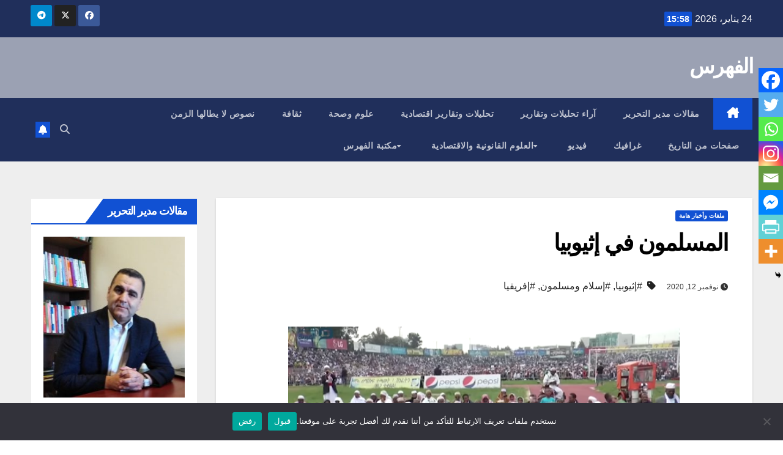

--- FILE ---
content_type: text/html; charset=UTF-8
request_url: https://alfhrass.com/%D8%A7%D9%84%D9%85%D8%B3%D9%84%D9%85%D9%88%D9%86-%D9%81%D9%8A-%D8%A5%D8%AB%D9%8A%D9%88%D8%A8%D9%8A%D8%A7/
body_size: 37943
content:
<!DOCTYPE html>
<html dir="rtl" lang="ar" prefix="og: https://ogp.me/ns#">
<head>
<meta charset="UTF-8">
<meta name="viewport" content="width=device-width, initial-scale=1">
<link rel="profile" href="http://gmpg.org/xfn/11">
<title>المسلمون في إثيوبيا - الفهرس</title>

		<!-- All in One SEO 4.9.3 - aioseo.com -->
	<meta name="description" content="المسلمون في إثيوبيا .. من زمن الإمبراطور أياسو إلى عهد الرئيس آبي أحمد" />
	<meta name="robots" content="max-image-preview:large" />
	<meta name="author" content="الفهرس"/>
	<link rel="canonical" href="https://alfhrass.com/%d8%a7%d9%84%d9%85%d8%b3%d9%84%d9%85%d9%88%d9%86-%d9%81%d9%8a-%d8%a5%d8%ab%d9%8a%d9%88%d8%a8%d9%8a%d8%a7/" />
	<meta name="generator" content="All in One SEO (AIOSEO) 4.9.3" />
		<meta property="og:locale" content="ar_AR" />
		<meta property="og:site_name" content="الفهرس -" />
		<meta property="og:type" content="article" />
		<meta property="og:title" content="المسلمون في إثيوبيا - الفهرس" />
		<meta property="og:description" content="المسلمون في إثيوبيا .. من زمن الإمبراطور أياسو إلى عهد الرئيس آبي أحمد" />
		<meta property="og:url" content="https://alfhrass.com/%d8%a7%d9%84%d9%85%d8%b3%d9%84%d9%85%d9%88%d9%86-%d9%81%d9%8a-%d8%a5%d8%ab%d9%8a%d9%88%d8%a8%d9%8a%d8%a7/" />
		<meta property="og:image" content="https://alfhrass.com/wp-content/uploads/2021/05/المسلمون-في-إثيوبيا.png" />
		<meta property="og:image:secure_url" content="https://alfhrass.com/wp-content/uploads/2021/05/المسلمون-في-إثيوبيا.png" />
		<meta property="og:image:width" content="692" />
		<meta property="og:image:height" content="345" />
		<meta property="article:published_time" content="2020-11-12T13:39:48+00:00" />
		<meta property="article:modified_time" content="2022-11-02T12:02:18+00:00" />
		<meta name="twitter:card" content="summary" />
		<meta name="twitter:title" content="المسلمون في إثيوبيا - الفهرس" />
		<meta name="twitter:description" content="المسلمون في إثيوبيا .. من زمن الإمبراطور أياسو إلى عهد الرئيس آبي أحمد" />
		<meta name="twitter:image" content="https://alfhrass.com/wp-content/uploads/2021/05/المسلمون-في-إثيوبيا.png" />
		<script type="application/ld+json" class="aioseo-schema">
			{"@context":"https:\/\/schema.org","@graph":[{"@type":"BlogPosting","@id":"https:\/\/alfhrass.com\/%d8%a7%d9%84%d9%85%d8%b3%d9%84%d9%85%d9%88%d9%86-%d9%81%d9%8a-%d8%a5%d8%ab%d9%8a%d9%88%d8%a8%d9%8a%d8%a7\/#blogposting","name":"\u0627\u0644\u0645\u0633\u0644\u0645\u0648\u0646 \u0641\u064a \u0625\u062b\u064a\u0648\u0628\u064a\u0627 - \u0627\u0644\u0641\u0647\u0631\u0633","headline":"\u0627\u0644\u0645\u0633\u0644\u0645\u0648\u0646 \u0641\u064a \u0625\u062b\u064a\u0648\u0628\u064a\u0627","author":{"@id":"https:\/\/alfhrass.com\/author\/sast\/#author"},"publisher":{"@id":"https:\/\/alfhrass.com\/#organization"},"image":{"@type":"ImageObject","url":"https:\/\/alfhrass.com\/wp-content\/uploads\/2021\/05\/\u0627\u0644\u0645\u0633\u0644\u0645\u0648\u0646-\u0641\u064a-\u0625\u062b\u064a\u0648\u0628\u064a\u0627.png","width":692,"height":345},"datePublished":"2020-11-12T13:39:48+01:00","dateModified":"2022-11-02T13:02:18+01:00","inLanguage":"ar","mainEntityOfPage":{"@id":"https:\/\/alfhrass.com\/%d8%a7%d9%84%d9%85%d8%b3%d9%84%d9%85%d9%88%d9%86-%d9%81%d9%8a-%d8%a5%d8%ab%d9%8a%d9%88%d8%a8%d9%8a%d8%a7\/#webpage"},"isPartOf":{"@id":"https:\/\/alfhrass.com\/%d8%a7%d9%84%d9%85%d8%b3%d9%84%d9%85%d9%88%d9%86-%d9%81%d9%8a-%d8%a5%d8%ab%d9%8a%d9%88%d8%a8%d9%8a%d8%a7\/#webpage"},"articleSection":"\u0645\u0644\u0641\u0627\u062a \u0648\u0623\u062e\u0628\u0627\u0631 \u0647\u0627\u0645\u0629, \u0625\u062b\u064a\u0648\u0628\u064a\u0627, \u0625\u0633\u0644\u0627\u0645 \u0648\u0645\u0633\u0644\u0645\u0648\u0646, \u0625\u0641\u0631\u064a\u0642\u064a\u0627"},{"@type":"BreadcrumbList","@id":"https:\/\/alfhrass.com\/%d8%a7%d9%84%d9%85%d8%b3%d9%84%d9%85%d9%88%d9%86-%d9%81%d9%8a-%d8%a5%d8%ab%d9%8a%d9%88%d8%a8%d9%8a%d8%a7\/#breadcrumblist","itemListElement":[{"@type":"ListItem","@id":"https:\/\/alfhrass.com#listItem","position":1,"name":"Home","item":"https:\/\/alfhrass.com","nextItem":{"@type":"ListItem","@id":"https:\/\/alfhrass.com\/category\/%d8%a3%d8%ae%d8%a8%d8%a7%d8%b1-%d8%b9%d8%a7%d9%85%d8%a9\/#listItem","name":"\u0645\u0644\u0641\u0627\u062a \u0648\u0623\u062e\u0628\u0627\u0631 \u0647\u0627\u0645\u0629"}},{"@type":"ListItem","@id":"https:\/\/alfhrass.com\/category\/%d8%a3%d8%ae%d8%a8%d8%a7%d8%b1-%d8%b9%d8%a7%d9%85%d8%a9\/#listItem","position":2,"name":"\u0645\u0644\u0641\u0627\u062a \u0648\u0623\u062e\u0628\u0627\u0631 \u0647\u0627\u0645\u0629","item":"https:\/\/alfhrass.com\/category\/%d8%a3%d8%ae%d8%a8%d8%a7%d8%b1-%d8%b9%d8%a7%d9%85%d8%a9\/","nextItem":{"@type":"ListItem","@id":"https:\/\/alfhrass.com\/%d8%a7%d9%84%d9%85%d8%b3%d9%84%d9%85%d9%88%d9%86-%d9%81%d9%8a-%d8%a5%d8%ab%d9%8a%d9%88%d8%a8%d9%8a%d8%a7\/#listItem","name":"\u0627\u0644\u0645\u0633\u0644\u0645\u0648\u0646 \u0641\u064a \u0625\u062b\u064a\u0648\u0628\u064a\u0627"},"previousItem":{"@type":"ListItem","@id":"https:\/\/alfhrass.com#listItem","name":"Home"}},{"@type":"ListItem","@id":"https:\/\/alfhrass.com\/%d8%a7%d9%84%d9%85%d8%b3%d9%84%d9%85%d9%88%d9%86-%d9%81%d9%8a-%d8%a5%d8%ab%d9%8a%d9%88%d8%a8%d9%8a%d8%a7\/#listItem","position":3,"name":"\u0627\u0644\u0645\u0633\u0644\u0645\u0648\u0646 \u0641\u064a \u0625\u062b\u064a\u0648\u0628\u064a\u0627","previousItem":{"@type":"ListItem","@id":"https:\/\/alfhrass.com\/category\/%d8%a3%d8%ae%d8%a8%d8%a7%d8%b1-%d8%b9%d8%a7%d9%85%d8%a9\/#listItem","name":"\u0645\u0644\u0641\u0627\u062a \u0648\u0623\u062e\u0628\u0627\u0631 \u0647\u0627\u0645\u0629"}}]},{"@type":"Organization","@id":"https:\/\/alfhrass.com\/#organization","name":"\u0627\u0644\u0641\u0647\u0631\u0633","url":"https:\/\/alfhrass.com\/","logo":{"@type":"ImageObject","url":"https:\/\/alfhrass.com\/wp-content\/uploads\/2023\/03\/ALFAHRASS-LOGO.png","@id":"https:\/\/alfhrass.com\/%d8%a7%d9%84%d9%85%d8%b3%d9%84%d9%85%d9%88%d9%86-%d9%81%d9%8a-%d8%a5%d8%ab%d9%8a%d9%88%d8%a8%d9%8a%d8%a7\/#organizationLogo","width":150,"height":115},"image":{"@id":"https:\/\/alfhrass.com\/%d8%a7%d9%84%d9%85%d8%b3%d9%84%d9%85%d9%88%d9%86-%d9%81%d9%8a-%d8%a5%d8%ab%d9%8a%d9%88%d8%a8%d9%8a%d8%a7\/#organizationLogo"}},{"@type":"Person","@id":"https:\/\/alfhrass.com\/author\/sast\/#author","url":"https:\/\/alfhrass.com\/author\/sast\/","name":"\u0627\u0644\u0641\u0647\u0631\u0633","image":{"@type":"ImageObject","@id":"https:\/\/alfhrass.com\/%d8%a7%d9%84%d9%85%d8%b3%d9%84%d9%85%d9%88%d9%86-%d9%81%d9%8a-%d8%a5%d8%ab%d9%8a%d9%88%d8%a8%d9%8a%d8%a7\/#authorImage","url":"https:\/\/alfhrass.com\/wp-content\/uploads\/2021\/11\/ALFAHRASS-LOGO-Copie-n\u00b0-1-96x96.png","width":96,"height":96,"caption":"\u0627\u0644\u0641\u0647\u0631\u0633"}},{"@type":"WebPage","@id":"https:\/\/alfhrass.com\/%d8%a7%d9%84%d9%85%d8%b3%d9%84%d9%85%d9%88%d9%86-%d9%81%d9%8a-%d8%a5%d8%ab%d9%8a%d9%88%d8%a8%d9%8a%d8%a7\/#webpage","url":"https:\/\/alfhrass.com\/%d8%a7%d9%84%d9%85%d8%b3%d9%84%d9%85%d9%88%d9%86-%d9%81%d9%8a-%d8%a5%d8%ab%d9%8a%d9%88%d8%a8%d9%8a%d8%a7\/","name":"\u0627\u0644\u0645\u0633\u0644\u0645\u0648\u0646 \u0641\u064a \u0625\u062b\u064a\u0648\u0628\u064a\u0627 - \u0627\u0644\u0641\u0647\u0631\u0633","description":"\u0627\u0644\u0645\u0633\u0644\u0645\u0648\u0646 \u0641\u064a \u0625\u062b\u064a\u0648\u0628\u064a\u0627 .. \u0645\u0646 \u0632\u0645\u0646 \u0627\u0644\u0625\u0645\u0628\u0631\u0627\u0637\u0648\u0631 \u0623\u064a\u0627\u0633\u0648 \u0625\u0644\u0649 \u0639\u0647\u062f \u0627\u0644\u0631\u0626\u064a\u0633 \u0622\u0628\u064a \u0623\u062d\u0645\u062f","inLanguage":"ar","isPartOf":{"@id":"https:\/\/alfhrass.com\/#website"},"breadcrumb":{"@id":"https:\/\/alfhrass.com\/%d8%a7%d9%84%d9%85%d8%b3%d9%84%d9%85%d9%88%d9%86-%d9%81%d9%8a-%d8%a5%d8%ab%d9%8a%d9%88%d8%a8%d9%8a%d8%a7\/#breadcrumblist"},"author":{"@id":"https:\/\/alfhrass.com\/author\/sast\/#author"},"creator":{"@id":"https:\/\/alfhrass.com\/author\/sast\/#author"},"image":{"@type":"ImageObject","url":"https:\/\/alfhrass.com\/wp-content\/uploads\/2021\/05\/\u0627\u0644\u0645\u0633\u0644\u0645\u0648\u0646-\u0641\u064a-\u0625\u062b\u064a\u0648\u0628\u064a\u0627.png","@id":"https:\/\/alfhrass.com\/%d8%a7%d9%84%d9%85%d8%b3%d9%84%d9%85%d9%88%d9%86-%d9%81%d9%8a-%d8%a5%d8%ab%d9%8a%d9%88%d8%a8%d9%8a%d8%a7\/#mainImage","width":692,"height":345},"primaryImageOfPage":{"@id":"https:\/\/alfhrass.com\/%d8%a7%d9%84%d9%85%d8%b3%d9%84%d9%85%d9%88%d9%86-%d9%81%d9%8a-%d8%a5%d8%ab%d9%8a%d9%88%d8%a8%d9%8a%d8%a7\/#mainImage"},"datePublished":"2020-11-12T13:39:48+01:00","dateModified":"2022-11-02T13:02:18+01:00"},{"@type":"WebSite","@id":"https:\/\/alfhrass.com\/#website","url":"https:\/\/alfhrass.com\/","name":"\u0627\u0644\u0641\u0647\u0631\u0633","inLanguage":"ar","publisher":{"@id":"https:\/\/alfhrass.com\/#organization"}}]}
		</script>
		<!-- All in One SEO -->

<link rel='dns-prefetch' href='//www.googletagmanager.com' />
<link rel='dns-prefetch' href='//fonts.googleapis.com' />
<link rel='dns-prefetch' href='//pagead2.googlesyndication.com' />
<link rel="alternate" type="application/rss+xml" title="الفهرس &laquo; الخلاصة" href="https://alfhrass.com/feed/" />
<link rel="alternate" type="application/rss+xml" title="الفهرس &laquo; خلاصة التعليقات" href="https://alfhrass.com/comments/feed/" />
<link rel="alternate" title="oEmbed (JSON)" type="application/json+oembed" href="https://alfhrass.com/wp-json/oembed/1.0/embed?url=https%3A%2F%2Falfhrass.com%2F%25d8%25a7%25d9%2584%25d9%2585%25d8%25b3%25d9%2584%25d9%2585%25d9%2588%25d9%2586-%25d9%2581%25d9%258a-%25d8%25a5%25d8%25ab%25d9%258a%25d9%2588%25d8%25a8%25d9%258a%25d8%25a7%2F" />
<link rel="alternate" title="oEmbed (XML)" type="text/xml+oembed" href="https://alfhrass.com/wp-json/oembed/1.0/embed?url=https%3A%2F%2Falfhrass.com%2F%25d8%25a7%25d9%2584%25d9%2585%25d8%25b3%25d9%2584%25d9%2585%25d9%2588%25d9%2586-%25d9%2581%25d9%258a-%25d8%25a5%25d8%25ab%25d9%258a%25d9%2588%25d8%25a8%25d9%258a%25d8%25a7%2F&#038;format=xml" />
		<!-- This site uses the Google Analytics by MonsterInsights plugin v9.11.1 - Using Analytics tracking - https://www.monsterinsights.com/ -->
		<!-- Note: MonsterInsights is not currently configured on this site. The site owner needs to authenticate with Google Analytics in the MonsterInsights settings panel. -->
					<!-- No tracking code set -->
				<!-- / Google Analytics by MonsterInsights -->
		<style id='wp-img-auto-sizes-contain-inline-css'>
img:is([sizes=auto i],[sizes^="auto," i]){contain-intrinsic-size:3000px 1500px}
/*# sourceURL=wp-img-auto-sizes-contain-inline-css */
</style>
<style id='wp-emoji-styles-inline-css'>

	img.wp-smiley, img.emoji {
		display: inline !important;
		border: none !important;
		box-shadow: none !important;
		height: 1em !important;
		width: 1em !important;
		margin: 0 0.07em !important;
		vertical-align: -0.1em !important;
		background: none !important;
		padding: 0 !important;
	}
/*# sourceURL=wp-emoji-styles-inline-css */
</style>
<style id='wp-block-library-inline-css'>
:root{--wp-block-synced-color:#7a00df;--wp-block-synced-color--rgb:122,0,223;--wp-bound-block-color:var(--wp-block-synced-color);--wp-editor-canvas-background:#ddd;--wp-admin-theme-color:#007cba;--wp-admin-theme-color--rgb:0,124,186;--wp-admin-theme-color-darker-10:#006ba1;--wp-admin-theme-color-darker-10--rgb:0,107,160.5;--wp-admin-theme-color-darker-20:#005a87;--wp-admin-theme-color-darker-20--rgb:0,90,135;--wp-admin-border-width-focus:2px}@media (min-resolution:192dpi){:root{--wp-admin-border-width-focus:1.5px}}.wp-element-button{cursor:pointer}:root .has-very-light-gray-background-color{background-color:#eee}:root .has-very-dark-gray-background-color{background-color:#313131}:root .has-very-light-gray-color{color:#eee}:root .has-very-dark-gray-color{color:#313131}:root .has-vivid-green-cyan-to-vivid-cyan-blue-gradient-background{background:linear-gradient(135deg,#00d084,#0693e3)}:root .has-purple-crush-gradient-background{background:linear-gradient(135deg,#34e2e4,#4721fb 50%,#ab1dfe)}:root .has-hazy-dawn-gradient-background{background:linear-gradient(135deg,#faaca8,#dad0ec)}:root .has-subdued-olive-gradient-background{background:linear-gradient(135deg,#fafae1,#67a671)}:root .has-atomic-cream-gradient-background{background:linear-gradient(135deg,#fdd79a,#004a59)}:root .has-nightshade-gradient-background{background:linear-gradient(135deg,#330968,#31cdcf)}:root .has-midnight-gradient-background{background:linear-gradient(135deg,#020381,#2874fc)}:root{--wp--preset--font-size--normal:16px;--wp--preset--font-size--huge:42px}.has-regular-font-size{font-size:1em}.has-larger-font-size{font-size:2.625em}.has-normal-font-size{font-size:var(--wp--preset--font-size--normal)}.has-huge-font-size{font-size:var(--wp--preset--font-size--huge)}:root .has-text-align-center{text-align:center}:root .has-text-align-left{text-align:left}:root .has-text-align-right{text-align:right}.has-fit-text{white-space:nowrap!important}#end-resizable-editor-section{display:none}.aligncenter{clear:both}.items-justified-left{justify-content:flex-start}.items-justified-center{justify-content:center}.items-justified-right{justify-content:flex-end}.items-justified-space-between{justify-content:space-between}.screen-reader-text{word-wrap:normal!important;border:0;clip-path:inset(50%);height:1px;margin:-1px;overflow:hidden;padding:0;position:absolute;width:1px}.screen-reader-text:focus{background-color:#ddd;clip-path:none;color:#444;display:block;font-size:1em;height:auto;left:5px;line-height:normal;padding:15px 23px 14px;text-decoration:none;top:5px;width:auto;z-index:100000}html :where(.has-border-color){border-style:solid}html :where([style*=border-top-color]){border-top-style:solid}html :where([style*=border-right-color]){border-right-style:solid}html :where([style*=border-bottom-color]){border-bottom-style:solid}html :where([style*=border-left-color]){border-left-style:solid}html :where([style*=border-width]){border-style:solid}html :where([style*=border-top-width]){border-top-style:solid}html :where([style*=border-right-width]){border-right-style:solid}html :where([style*=border-bottom-width]){border-bottom-style:solid}html :where([style*=border-left-width]){border-left-style:solid}html :where(img[class*=wp-image-]){height:auto;max-width:100%}:where(figure){margin:0 0 1em}html :where(.is-position-sticky){--wp-admin--admin-bar--position-offset:var(--wp-admin--admin-bar--height,0px)}@media screen and (max-width:600px){html :where(.is-position-sticky){--wp-admin--admin-bar--position-offset:0px}}

/*# sourceURL=wp-block-library-inline-css */
</style><style id='wp-block-image-inline-css'>
.wp-block-image>a,.wp-block-image>figure>a{display:inline-block}.wp-block-image img{box-sizing:border-box;height:auto;max-width:100%;vertical-align:bottom}@media not (prefers-reduced-motion){.wp-block-image img.hide{visibility:hidden}.wp-block-image img.show{animation:show-content-image .4s}}.wp-block-image[style*=border-radius] img,.wp-block-image[style*=border-radius]>a{border-radius:inherit}.wp-block-image.has-custom-border img{box-sizing:border-box}.wp-block-image.aligncenter{text-align:center}.wp-block-image.alignfull>a,.wp-block-image.alignwide>a{width:100%}.wp-block-image.alignfull img,.wp-block-image.alignwide img{height:auto;width:100%}.wp-block-image .aligncenter,.wp-block-image .alignleft,.wp-block-image .alignright,.wp-block-image.aligncenter,.wp-block-image.alignleft,.wp-block-image.alignright{display:table}.wp-block-image .aligncenter>figcaption,.wp-block-image .alignleft>figcaption,.wp-block-image .alignright>figcaption,.wp-block-image.aligncenter>figcaption,.wp-block-image.alignleft>figcaption,.wp-block-image.alignright>figcaption{caption-side:bottom;display:table-caption}.wp-block-image .alignleft{float:left;margin:.5em 1em .5em 0}.wp-block-image .alignright{float:right;margin:.5em 0 .5em 1em}.wp-block-image .aligncenter{margin-left:auto;margin-right:auto}.wp-block-image :where(figcaption){margin-bottom:1em;margin-top:.5em}.wp-block-image.is-style-circle-mask img{border-radius:9999px}@supports ((-webkit-mask-image:none) or (mask-image:none)) or (-webkit-mask-image:none){.wp-block-image.is-style-circle-mask img{border-radius:0;-webkit-mask-image:url('data:image/svg+xml;utf8,<svg viewBox="0 0 100 100" xmlns="http://www.w3.org/2000/svg"><circle cx="50" cy="50" r="50"/></svg>');mask-image:url('data:image/svg+xml;utf8,<svg viewBox="0 0 100 100" xmlns="http://www.w3.org/2000/svg"><circle cx="50" cy="50" r="50"/></svg>');mask-mode:alpha;-webkit-mask-position:center;mask-position:center;-webkit-mask-repeat:no-repeat;mask-repeat:no-repeat;-webkit-mask-size:contain;mask-size:contain}}:root :where(.wp-block-image.is-style-rounded img,.wp-block-image .is-style-rounded img){border-radius:9999px}.wp-block-image figure{margin:0}.wp-lightbox-container{display:flex;flex-direction:column;position:relative}.wp-lightbox-container img{cursor:zoom-in}.wp-lightbox-container img:hover+button{opacity:1}.wp-lightbox-container button{align-items:center;backdrop-filter:blur(16px) saturate(180%);background-color:#5a5a5a40;border:none;border-radius:4px;cursor:zoom-in;display:flex;height:20px;justify-content:center;left:16px;opacity:0;padding:0;position:absolute;text-align:center;top:16px;width:20px;z-index:100}@media not (prefers-reduced-motion){.wp-lightbox-container button{transition:opacity .2s ease}}.wp-lightbox-container button:focus-visible{outline:3px auto #5a5a5a40;outline:3px auto -webkit-focus-ring-color;outline-offset:3px}.wp-lightbox-container button:hover{cursor:pointer;opacity:1}.wp-lightbox-container button:focus{opacity:1}.wp-lightbox-container button:focus,.wp-lightbox-container button:hover,.wp-lightbox-container button:not(:hover):not(:active):not(.has-background){background-color:#5a5a5a40;border:none}.wp-lightbox-overlay{box-sizing:border-box;cursor:zoom-out;height:100vh;overflow:hidden;position:fixed;right:0;top:0;visibility:hidden;width:100%;z-index:100000}.wp-lightbox-overlay .close-button{align-items:center;cursor:pointer;display:flex;justify-content:center;left:calc(env(safe-area-inset-left) + 16px);min-height:40px;min-width:40px;padding:0;position:absolute;top:calc(env(safe-area-inset-top) + 16px);z-index:5000000}.wp-lightbox-overlay .close-button:focus,.wp-lightbox-overlay .close-button:hover,.wp-lightbox-overlay .close-button:not(:hover):not(:active):not(.has-background){background:none;border:none}.wp-lightbox-overlay .lightbox-image-container{height:var(--wp--lightbox-container-height);overflow:hidden;position:absolute;right:50%;top:50%;transform:translate(50%,-50%);transform-origin:top right;width:var(--wp--lightbox-container-width);z-index:9999999999}.wp-lightbox-overlay .wp-block-image{align-items:center;box-sizing:border-box;display:flex;height:100%;justify-content:center;margin:0;position:relative;transform-origin:100% 0;width:100%;z-index:3000000}.wp-lightbox-overlay .wp-block-image img{height:var(--wp--lightbox-image-height);min-height:var(--wp--lightbox-image-height);min-width:var(--wp--lightbox-image-width);width:var(--wp--lightbox-image-width)}.wp-lightbox-overlay .wp-block-image figcaption{display:none}.wp-lightbox-overlay button{background:none;border:none}.wp-lightbox-overlay .scrim{background-color:#fff;height:100%;opacity:.9;position:absolute;width:100%;z-index:2000000}.wp-lightbox-overlay.active{visibility:visible}@media not (prefers-reduced-motion){.wp-lightbox-overlay.active{animation:turn-on-visibility .25s both}.wp-lightbox-overlay.active img{animation:turn-on-visibility .35s both}.wp-lightbox-overlay.show-closing-animation:not(.active){animation:turn-off-visibility .35s both}.wp-lightbox-overlay.show-closing-animation:not(.active) img{animation:turn-off-visibility .25s both}.wp-lightbox-overlay.zoom.active{animation:none;opacity:1;visibility:visible}.wp-lightbox-overlay.zoom.active .lightbox-image-container{animation:lightbox-zoom-in .4s}.wp-lightbox-overlay.zoom.active .lightbox-image-container img{animation:none}.wp-lightbox-overlay.zoom.active .scrim{animation:turn-on-visibility .4s forwards}.wp-lightbox-overlay.zoom.show-closing-animation:not(.active){animation:none}.wp-lightbox-overlay.zoom.show-closing-animation:not(.active) .lightbox-image-container{animation:lightbox-zoom-out .4s}.wp-lightbox-overlay.zoom.show-closing-animation:not(.active) .lightbox-image-container img{animation:none}.wp-lightbox-overlay.zoom.show-closing-animation:not(.active) .scrim{animation:turn-off-visibility .4s forwards}}@keyframes show-content-image{0%{visibility:hidden}99%{visibility:hidden}to{visibility:visible}}@keyframes turn-on-visibility{0%{opacity:0}to{opacity:1}}@keyframes turn-off-visibility{0%{opacity:1;visibility:visible}99%{opacity:0;visibility:visible}to{opacity:0;visibility:hidden}}@keyframes lightbox-zoom-in{0%{transform:translate(calc(((-100vw + var(--wp--lightbox-scrollbar-width))/2 + var(--wp--lightbox-initial-left-position))*-1),calc(-50vh + var(--wp--lightbox-initial-top-position))) scale(var(--wp--lightbox-scale))}to{transform:translate(50%,-50%) scale(1)}}@keyframes lightbox-zoom-out{0%{transform:translate(50%,-50%) scale(1);visibility:visible}99%{visibility:visible}to{transform:translate(calc(((-100vw + var(--wp--lightbox-scrollbar-width))/2 + var(--wp--lightbox-initial-left-position))*-1),calc(-50vh + var(--wp--lightbox-initial-top-position))) scale(var(--wp--lightbox-scale));visibility:hidden}}
/*# sourceURL=https://alfhrass.com/wp-content/plugins/gutenberg/build/styles/block-library/image/style.min.css */
</style>
<style id='wp-block-image-theme-inline-css'>
:root :where(.wp-block-image figcaption){color:#555;font-size:13px;text-align:center}.is-dark-theme :root :where(.wp-block-image figcaption){color:#ffffffa6}.wp-block-image{margin:0 0 1em}
/*# sourceURL=https://alfhrass.com/wp-content/plugins/gutenberg/build/styles/block-library/image/theme-rtl.min.css */
</style>
<style id='global-styles-inline-css'>
:root{--wp--preset--aspect-ratio--square: 1;--wp--preset--aspect-ratio--4-3: 4/3;--wp--preset--aspect-ratio--3-4: 3/4;--wp--preset--aspect-ratio--3-2: 3/2;--wp--preset--aspect-ratio--2-3: 2/3;--wp--preset--aspect-ratio--16-9: 16/9;--wp--preset--aspect-ratio--9-16: 9/16;--wp--preset--color--black: #000000;--wp--preset--color--cyan-bluish-gray: #abb8c3;--wp--preset--color--white: #ffffff;--wp--preset--color--pale-pink: #f78da7;--wp--preset--color--vivid-red: #cf2e2e;--wp--preset--color--luminous-vivid-orange: #ff6900;--wp--preset--color--luminous-vivid-amber: #fcb900;--wp--preset--color--light-green-cyan: #7bdcb5;--wp--preset--color--vivid-green-cyan: #00d084;--wp--preset--color--pale-cyan-blue: #8ed1fc;--wp--preset--color--vivid-cyan-blue: #0693e3;--wp--preset--color--vivid-purple: #9b51e0;--wp--preset--gradient--vivid-cyan-blue-to-vivid-purple: linear-gradient(135deg,rgb(6,147,227) 0%,rgb(155,81,224) 100%);--wp--preset--gradient--light-green-cyan-to-vivid-green-cyan: linear-gradient(135deg,rgb(122,220,180) 0%,rgb(0,208,130) 100%);--wp--preset--gradient--luminous-vivid-amber-to-luminous-vivid-orange: linear-gradient(135deg,rgb(252,185,0) 0%,rgb(255,105,0) 100%);--wp--preset--gradient--luminous-vivid-orange-to-vivid-red: linear-gradient(135deg,rgb(255,105,0) 0%,rgb(207,46,46) 100%);--wp--preset--gradient--very-light-gray-to-cyan-bluish-gray: linear-gradient(135deg,rgb(238,238,238) 0%,rgb(169,184,195) 100%);--wp--preset--gradient--cool-to-warm-spectrum: linear-gradient(135deg,rgb(74,234,220) 0%,rgb(151,120,209) 20%,rgb(207,42,186) 40%,rgb(238,44,130) 60%,rgb(251,105,98) 80%,rgb(254,248,76) 100%);--wp--preset--gradient--blush-light-purple: linear-gradient(135deg,rgb(255,206,236) 0%,rgb(152,150,240) 100%);--wp--preset--gradient--blush-bordeaux: linear-gradient(135deg,rgb(254,205,165) 0%,rgb(254,45,45) 50%,rgb(107,0,62) 100%);--wp--preset--gradient--luminous-dusk: linear-gradient(135deg,rgb(255,203,112) 0%,rgb(199,81,192) 50%,rgb(65,88,208) 100%);--wp--preset--gradient--pale-ocean: linear-gradient(135deg,rgb(255,245,203) 0%,rgb(182,227,212) 50%,rgb(51,167,181) 100%);--wp--preset--gradient--electric-grass: linear-gradient(135deg,rgb(202,248,128) 0%,rgb(113,206,126) 100%);--wp--preset--gradient--midnight: linear-gradient(135deg,rgb(2,3,129) 0%,rgb(40,116,252) 100%);--wp--preset--font-size--small: 13px;--wp--preset--font-size--medium: 20px;--wp--preset--font-size--large: 36px;--wp--preset--font-size--x-large: 42px;--wp--preset--spacing--20: 0.44rem;--wp--preset--spacing--30: 0.67rem;--wp--preset--spacing--40: 1rem;--wp--preset--spacing--50: 1.5rem;--wp--preset--spacing--60: 2.25rem;--wp--preset--spacing--70: 3.38rem;--wp--preset--spacing--80: 5.06rem;--wp--preset--shadow--natural: 6px 6px 9px rgba(0, 0, 0, 0.2);--wp--preset--shadow--deep: 12px 12px 50px rgba(0, 0, 0, 0.4);--wp--preset--shadow--sharp: 6px 6px 0px rgba(0, 0, 0, 0.2);--wp--preset--shadow--outlined: 6px 6px 0px -3px rgb(255, 255, 255), 6px 6px rgb(0, 0, 0);--wp--preset--shadow--crisp: 6px 6px 0px rgb(0, 0, 0);}:where(body) { margin: 0; }:where(.wp-site-blocks) > * { margin-block-start: 24px; margin-block-end: 0; }:where(.wp-site-blocks) > :first-child { margin-block-start: 0; }:where(.wp-site-blocks) > :last-child { margin-block-end: 0; }:root { --wp--style--block-gap: 24px; }:root :where(.is-layout-flow) > :first-child{margin-block-start: 0;}:root :where(.is-layout-flow) > :last-child{margin-block-end: 0;}:root :where(.is-layout-flow) > *{margin-block-start: 24px;margin-block-end: 0;}:root :where(.is-layout-constrained) > :first-child{margin-block-start: 0;}:root :where(.is-layout-constrained) > :last-child{margin-block-end: 0;}:root :where(.is-layout-constrained) > *{margin-block-start: 24px;margin-block-end: 0;}:root :where(.is-layout-flex){gap: 24px;}:root :where(.is-layout-grid){gap: 24px;}body .is-layout-flex{display: flex;}.is-layout-flex{flex-wrap: wrap;align-items: center;}.is-layout-flex > :is(*, div){margin: 0;}body .is-layout-grid{display: grid;}.is-layout-grid > :is(*, div){margin: 0;}body{padding-top: 0px;padding-right: 0px;padding-bottom: 0px;padding-left: 0px;}a:where(:not(.wp-element-button)){text-decoration: underline;}:root :where(.wp-element-button, .wp-block-button__link){background-color: #32373c;border-width: 0;color: #fff;font-family: inherit;font-size: inherit;font-style: inherit;font-weight: inherit;letter-spacing: inherit;line-height: inherit;padding-top: calc(0.667em + 2px);padding-right: calc(1.333em + 2px);padding-bottom: calc(0.667em + 2px);padding-left: calc(1.333em + 2px);text-decoration: none;text-transform: inherit;}.has-black-color{color: var(--wp--preset--color--black) !important;}.has-cyan-bluish-gray-color{color: var(--wp--preset--color--cyan-bluish-gray) !important;}.has-white-color{color: var(--wp--preset--color--white) !important;}.has-pale-pink-color{color: var(--wp--preset--color--pale-pink) !important;}.has-vivid-red-color{color: var(--wp--preset--color--vivid-red) !important;}.has-luminous-vivid-orange-color{color: var(--wp--preset--color--luminous-vivid-orange) !important;}.has-luminous-vivid-amber-color{color: var(--wp--preset--color--luminous-vivid-amber) !important;}.has-light-green-cyan-color{color: var(--wp--preset--color--light-green-cyan) !important;}.has-vivid-green-cyan-color{color: var(--wp--preset--color--vivid-green-cyan) !important;}.has-pale-cyan-blue-color{color: var(--wp--preset--color--pale-cyan-blue) !important;}.has-vivid-cyan-blue-color{color: var(--wp--preset--color--vivid-cyan-blue) !important;}.has-vivid-purple-color{color: var(--wp--preset--color--vivid-purple) !important;}.has-black-background-color{background-color: var(--wp--preset--color--black) !important;}.has-cyan-bluish-gray-background-color{background-color: var(--wp--preset--color--cyan-bluish-gray) !important;}.has-white-background-color{background-color: var(--wp--preset--color--white) !important;}.has-pale-pink-background-color{background-color: var(--wp--preset--color--pale-pink) !important;}.has-vivid-red-background-color{background-color: var(--wp--preset--color--vivid-red) !important;}.has-luminous-vivid-orange-background-color{background-color: var(--wp--preset--color--luminous-vivid-orange) !important;}.has-luminous-vivid-amber-background-color{background-color: var(--wp--preset--color--luminous-vivid-amber) !important;}.has-light-green-cyan-background-color{background-color: var(--wp--preset--color--light-green-cyan) !important;}.has-vivid-green-cyan-background-color{background-color: var(--wp--preset--color--vivid-green-cyan) !important;}.has-pale-cyan-blue-background-color{background-color: var(--wp--preset--color--pale-cyan-blue) !important;}.has-vivid-cyan-blue-background-color{background-color: var(--wp--preset--color--vivid-cyan-blue) !important;}.has-vivid-purple-background-color{background-color: var(--wp--preset--color--vivid-purple) !important;}.has-black-border-color{border-color: var(--wp--preset--color--black) !important;}.has-cyan-bluish-gray-border-color{border-color: var(--wp--preset--color--cyan-bluish-gray) !important;}.has-white-border-color{border-color: var(--wp--preset--color--white) !important;}.has-pale-pink-border-color{border-color: var(--wp--preset--color--pale-pink) !important;}.has-vivid-red-border-color{border-color: var(--wp--preset--color--vivid-red) !important;}.has-luminous-vivid-orange-border-color{border-color: var(--wp--preset--color--luminous-vivid-orange) !important;}.has-luminous-vivid-amber-border-color{border-color: var(--wp--preset--color--luminous-vivid-amber) !important;}.has-light-green-cyan-border-color{border-color: var(--wp--preset--color--light-green-cyan) !important;}.has-vivid-green-cyan-border-color{border-color: var(--wp--preset--color--vivid-green-cyan) !important;}.has-pale-cyan-blue-border-color{border-color: var(--wp--preset--color--pale-cyan-blue) !important;}.has-vivid-cyan-blue-border-color{border-color: var(--wp--preset--color--vivid-cyan-blue) !important;}.has-vivid-purple-border-color{border-color: var(--wp--preset--color--vivid-purple) !important;}.has-vivid-cyan-blue-to-vivid-purple-gradient-background{background: var(--wp--preset--gradient--vivid-cyan-blue-to-vivid-purple) !important;}.has-light-green-cyan-to-vivid-green-cyan-gradient-background{background: var(--wp--preset--gradient--light-green-cyan-to-vivid-green-cyan) !important;}.has-luminous-vivid-amber-to-luminous-vivid-orange-gradient-background{background: var(--wp--preset--gradient--luminous-vivid-amber-to-luminous-vivid-orange) !important;}.has-luminous-vivid-orange-to-vivid-red-gradient-background{background: var(--wp--preset--gradient--luminous-vivid-orange-to-vivid-red) !important;}.has-very-light-gray-to-cyan-bluish-gray-gradient-background{background: var(--wp--preset--gradient--very-light-gray-to-cyan-bluish-gray) !important;}.has-cool-to-warm-spectrum-gradient-background{background: var(--wp--preset--gradient--cool-to-warm-spectrum) !important;}.has-blush-light-purple-gradient-background{background: var(--wp--preset--gradient--blush-light-purple) !important;}.has-blush-bordeaux-gradient-background{background: var(--wp--preset--gradient--blush-bordeaux) !important;}.has-luminous-dusk-gradient-background{background: var(--wp--preset--gradient--luminous-dusk) !important;}.has-pale-ocean-gradient-background{background: var(--wp--preset--gradient--pale-ocean) !important;}.has-electric-grass-gradient-background{background: var(--wp--preset--gradient--electric-grass) !important;}.has-midnight-gradient-background{background: var(--wp--preset--gradient--midnight) !important;}.has-small-font-size{font-size: var(--wp--preset--font-size--small) !important;}.has-medium-font-size{font-size: var(--wp--preset--font-size--medium) !important;}.has-large-font-size{font-size: var(--wp--preset--font-size--large) !important;}.has-x-large-font-size{font-size: var(--wp--preset--font-size--x-large) !important;}
/*# sourceURL=global-styles-inline-css */
</style>

<style id='classic-theme-styles-inline-css'>
.wp-block-button__link{background-color:#32373c;border-radius:9999px;box-shadow:none;color:#fff;font-size:1.125em;padding:calc(.667em + 2px) calc(1.333em + 2px);text-decoration:none}.wp-block-file__button{background:#32373c;color:#fff}.wp-block-accordion-heading{margin:0}.wp-block-accordion-heading__toggle{background-color:inherit!important;color:inherit!important}.wp-block-accordion-heading__toggle:not(:focus-visible){outline:none}.wp-block-accordion-heading__toggle:focus,.wp-block-accordion-heading__toggle:hover{background-color:inherit!important;border:none;box-shadow:none;color:inherit;padding:var(--wp--preset--spacing--20,1em) 0;text-decoration:none}.wp-block-accordion-heading__toggle:focus-visible{outline:auto;outline-offset:0}
/*# sourceURL=https://alfhrass.com/wp-content/plugins/gutenberg/build/styles/block-library/classic.min.css */
</style>
<link rel='stylesheet' id='contact-form-7-css' href='https://alfhrass.com/wp-content/plugins/contact-form-7/includes/css/styles.css?ver=6.1.4' media='all' />
<link rel='stylesheet' id='contact-form-7-rtl-css' href='https://alfhrass.com/wp-content/plugins/contact-form-7/includes/css/styles-rtl.css?ver=6.1.4' media='all' />
<link rel='stylesheet' id='cookie-notice-front-css' href='https://alfhrass.com/wp-content/plugins/cookie-notice/css/front.min.css?ver=2.5.11' media='all' />
<link rel='stylesheet' id='fcbkbttn_icon-css' href='https://alfhrass.com/wp-content/plugins/facebook-button-plugin/css/icon.css?ver=2.77' media='all' />
<link rel='stylesheet' id='fcbkbttn_stylesheet-css' href='https://alfhrass.com/wp-content/plugins/facebook-button-plugin/css/style.css?ver=2.77' media='all' />
<link rel='stylesheet' id='go-gallery-css' href='https://alfhrass.com/wp-content/plugins/go-gallery/assets/css/go-gallery.css?ver=1.2' media='all' />
<link rel='stylesheet' id='go-gallery-effects-css' href='https://alfhrass.com/wp-content/plugins/go-gallery/assets/css/effects.css?ver=1.2' media='all' />
<link rel='stylesheet' id='qtlb-css' href='https://alfhrass.com/wp-content/plugins/go-gallery/assets/plugins/qtlb/styles.css?ver=1.2' media='all' />
<link rel='stylesheet' id='newsup-fonts-css' href='//fonts.googleapis.com/css?family=Montserrat%3A400%2C500%2C700%2C800%7CWork%2BSans%3A300%2C400%2C500%2C600%2C700%2C800%2C900%26display%3Dswap&#038;subset=latin%2Clatin-ext' media='all' />
<link rel='stylesheet' id='bootstrap-rtl-css' href='https://alfhrass.com/wp-content/themes/newsup/css/bootstrap-rtl.css?ver=6.9' media='all' />
<link rel='stylesheet' id='newsup-style-rtl-css' href='https://alfhrass.com/wp-content/themes/newsup/style-rtl.css?ver=6.9' media='all' />
<link rel='stylesheet' id='newsup-default-css' href='https://alfhrass.com/wp-content/themes/newsup/css/colors/default.css?ver=6.9' media='all' />
<link rel='stylesheet' id='font-awesome-5-all-css' href='https://alfhrass.com/wp-content/themes/newsup/css/font-awesome/css/all.min.css?ver=6.9' media='all' />
<link rel='stylesheet' id='font-awesome-4-shim-css' href='https://alfhrass.com/wp-content/themes/newsup/css/font-awesome/css/v4-shims.min.css?ver=6.9' media='all' />
<link rel='stylesheet' id='owl-carousel-css' href='https://alfhrass.com/wp-content/themes/newsup/css/owl.carousel.css?ver=6.9' media='all' />
<link rel='stylesheet' id='smartmenus-css' href='https://alfhrass.com/wp-content/themes/newsup/css/jquery.smartmenus.bootstrap.css?ver=6.9' media='all' />
<link rel='stylesheet' id='newsup-custom-css-css' href='https://alfhrass.com/wp-content/themes/newsup/inc/ansar/customize/css/customizer.css?ver=1.0' media='all' />
<link rel='stylesheet' id='heateor_sss_frontend_css-css' href='https://alfhrass.com/wp-content/plugins/sassy-social-share/public/css/sassy-social-share-public.css?ver=3.3.79' media='all' />
<style id='heateor_sss_frontend_css-inline-css'>
.heateor_sss_button_instagram span.heateor_sss_svg,a.heateor_sss_instagram span.heateor_sss_svg{background:radial-gradient(circle at 30% 107%,#fdf497 0,#fdf497 5%,#fd5949 45%,#d6249f 60%,#285aeb 90%)}.heateor_sss_horizontal_sharing .heateor_sss_svg,.heateor_sss_standard_follow_icons_container .heateor_sss_svg{color:#fff;border-width:0px;border-style:solid;border-color:transparent}.heateor_sss_horizontal_sharing .heateorSssTCBackground{color:#666}.heateor_sss_horizontal_sharing span.heateor_sss_svg:hover,.heateor_sss_standard_follow_icons_container span.heateor_sss_svg:hover{border-color:transparent;}.heateor_sss_vertical_sharing span.heateor_sss_svg,.heateor_sss_floating_follow_icons_container span.heateor_sss_svg{color:#fff;border-width:0px;border-style:solid;border-color:transparent;}.heateor_sss_vertical_sharing .heateorSssTCBackground{color:#666;}.heateor_sss_vertical_sharing span.heateor_sss_svg:hover,.heateor_sss_floating_follow_icons_container span.heateor_sss_svg:hover{border-color:transparent;}@media screen and (max-width:783px) {.heateor_sss_vertical_sharing{display:none!important}}div.heateor_sss_mobile_footer{display:none;}@media screen and (max-width:783px){div.heateor_sss_bottom_sharing .heateorSssTCBackground{background-color:white}div.heateor_sss_bottom_sharing{width:100%!important;left:0!important;}div.heateor_sss_bottom_sharing a{width:12.5% !important;}div.heateor_sss_bottom_sharing .heateor_sss_svg{width: 100% !important;}div.heateor_sss_bottom_sharing div.heateorSssTotalShareCount{font-size:1em!important;line-height:28px!important}div.heateor_sss_bottom_sharing div.heateorSssTotalShareText{font-size:.7em!important;line-height:0px!important}div.heateor_sss_mobile_footer{display:block;height:40px;}.heateor_sss_bottom_sharing{padding:0!important;display:block!important;width:auto!important;bottom:-2px!important;top: auto!important;}.heateor_sss_bottom_sharing .heateor_sss_square_count{line-height:inherit;}.heateor_sss_bottom_sharing .heateorSssSharingArrow{display:none;}.heateor_sss_bottom_sharing .heateorSssTCBackground{margin-right:1.1em!important}}
/*# sourceURL=heateor_sss_frontend_css-inline-css */
</style>
<script src="https://alfhrass.com/wp-includes/js/jquery/jquery.min.js?ver=3.7.1" id="jquery-core-js"></script>
<script src="https://alfhrass.com/wp-includes/js/jquery/jquery-migrate.min.js?ver=3.4.1" id="jquery-migrate-js"></script>
<script src="https://alfhrass.com/wp-content/plugins/ionos-assistant/js/cookies.js?ver=6.9" id="ionos-assistant-wp-cookies-js"></script>
<script src="https://alfhrass.com/wp-content/themes/newsup/js/navigation.js?ver=6.9" id="newsup-navigation-js"></script>
<script src="https://alfhrass.com/wp-content/themes/newsup/js/bootstrap.js?ver=6.9" id="bootstrap-js"></script>
<script src="https://alfhrass.com/wp-content/themes/newsup/js/owl.carousel.min.js?ver=6.9" id="owl-carousel-min-js"></script>
<script src="https://alfhrass.com/wp-content/themes/newsup/js/jquery.smartmenus.js?ver=6.9" id="smartmenus-js-js"></script>
<script src="https://alfhrass.com/wp-content/themes/newsup/js/jquery.smartmenus.bootstrap.js?ver=6.9" id="bootstrap-smartmenus-js-js"></script>
<script src="https://alfhrass.com/wp-content/themes/newsup/js/jquery.marquee.js?ver=6.9" id="newsup-marquee-js-js"></script>
<script src="https://alfhrass.com/wp-content/themes/newsup/js/main.js?ver=6.9" id="newsup-main-js-js"></script>

<!-- Google tag (gtag.js) snippet added by Site Kit -->
<!-- Google Analytics snippet added by Site Kit -->
<script src="https://www.googletagmanager.com/gtag/js?id=G-GTCQZXK810" id="google_gtagjs-js" async></script>
<script id="google_gtagjs-js-after">
window.dataLayer = window.dataLayer || [];function gtag(){dataLayer.push(arguments);}
gtag("set","linker",{"domains":["alfhrass.com"]});
gtag("js", new Date());
gtag("set", "developer_id.dZTNiMT", true);
gtag("config", "G-GTCQZXK810");
//# sourceURL=google_gtagjs-js-after
</script>
<link rel="https://api.w.org/" href="https://alfhrass.com/wp-json/" /><link rel="alternate" title="JSON" type="application/json" href="https://alfhrass.com/wp-json/wp/v2/posts/773" /><link rel="EditURI" type="application/rsd+xml" title="RSD" href="https://alfhrass.com/xmlrpc.php?rsd" />
<meta name="generator" content="WordPress 6.9" />
<link rel='shortlink' href='https://alfhrass.com/?p=773' />
<meta name="generator" content="Site Kit by Google 1.170.0" /> 
<style type="text/css" id="custom-background-css">
    .wrapper { background-color: #eee; }
</style>

<!-- Google AdSense meta tags added by Site Kit -->
<meta name="google-adsense-platform-account" content="ca-host-pub-2644536267352236">
<meta name="google-adsense-platform-domain" content="sitekit.withgoogle.com">
<!-- End Google AdSense meta tags added by Site Kit -->
      <meta name="onesignal" content="wordpress-plugin"/>
            <script>

      window.OneSignalDeferred = window.OneSignalDeferred || [];

      OneSignalDeferred.push(function(OneSignal) {
        var oneSignal_options = {};
        window._oneSignalInitOptions = oneSignal_options;

        oneSignal_options['serviceWorkerParam'] = { scope: '/wp-content/plugins/onesignal-free-web-push-notifications/sdk_files/push/onesignal/' };
oneSignal_options['serviceWorkerPath'] = 'OneSignalSDKWorker.js';

        OneSignal.Notifications.setDefaultUrl("https://alfhrass.com");

        oneSignal_options['wordpress'] = true;
oneSignal_options['appId'] = '404875e2-9a7a-4ed0-b407-48a75903530a';
oneSignal_options['allowLocalhostAsSecureOrigin'] = true;
oneSignal_options['welcomeNotification'] = { };
oneSignal_options['welcomeNotification']['title'] = "شكرا لكم";
oneSignal_options['welcomeNotification']['message'] = "سيصلكم جديدنا حتى نظل على تواصل";
oneSignal_options['path'] = "https://alfhrass.com/wp-content/plugins/onesignal-free-web-push-notifications/sdk_files/";
oneSignal_options['promptOptions'] = { };
oneSignal_options['promptOptions']['actionMessage'] = "مرحبا .. بإمكانكم تلقي إشعارات الفهرس";
oneSignal_options['promptOptions']['acceptButtonText'] = "تلقي الإشعارات";
oneSignal_options['promptOptions']['cancelButtonText'] = "لا شكرا";
              OneSignal.init(window._oneSignalInitOptions);
              OneSignal.Slidedown.promptPush()      });

      function documentInitOneSignal() {
        var oneSignal_elements = document.getElementsByClassName("OneSignal-prompt");

        var oneSignalLinkClickHandler = function(event) { OneSignal.Notifications.requestPermission(); event.preventDefault(); };        for(var i = 0; i < oneSignal_elements.length; i++)
          oneSignal_elements[i].addEventListener('click', oneSignalLinkClickHandler, false);
      }

      if (document.readyState === 'complete') {
           documentInitOneSignal();
      }
      else {
           window.addEventListener("load", function(event){
               documentInitOneSignal();
          });
      }
    </script>
    <style type="text/css">
            body .site-title a,
        body .site-description {
            color: #fff;
        }

        .site-branding-text .site-title a {
                font-size: px;
            }

            @media only screen and (max-width: 640px) {
                .site-branding-text .site-title a {
                    font-size: 40px;

                }
            }

            @media only screen and (max-width: 375px) {
                .site-branding-text .site-title a {
                    font-size: 32px;

                }
            }

        </style>
    
<!-- Google AdSense snippet added by Site Kit -->
<script async src="https://pagead2.googlesyndication.com/pagead/js/adsbygoogle.js?client=ca-pub-4457117005431241&amp;host=ca-host-pub-2644536267352236" crossorigin="anonymous"></script>

<!-- End Google AdSense snippet added by Site Kit -->
<link rel="icon" href="https://alfhrass.com/wp-content/uploads/2021/04/cropped-cropped-ALFAHRASS-LOGO-Copie-n°-1-2-1-32x32.png" sizes="32x32" />
<link rel="icon" href="https://alfhrass.com/wp-content/uploads/2021/04/cropped-cropped-ALFAHRASS-LOGO-Copie-n°-1-2-1-192x192.png" sizes="192x192" />
<link rel="apple-touch-icon" href="https://alfhrass.com/wp-content/uploads/2021/04/cropped-cropped-ALFAHRASS-LOGO-Copie-n°-1-2-1-180x180.png" />
<meta name="msapplication-TileImage" content="https://alfhrass.com/wp-content/uploads/2021/04/cropped-cropped-ALFAHRASS-LOGO-Copie-n°-1-2-1-270x270.png" />
		<style id="wp-custom-css">
			.post-430 .single-post .wp-post-image {
display: none;
}		</style>
		</head>
<body class="rtl wp-singular post-template-default single single-post postid-773 single-format-standard wp-embed-responsive wp-theme-newsup cookies-not-set ta-hide-date-author-in-list" >
<div id="page" class="site">
<a class="skip-link screen-reader-text" href="#content">
Skip to content</a>
  <div class="wrapper" id="custom-background-css">
    <header class="mg-headwidget">
      <!--==================== TOP BAR ====================-->
      <div class="mg-head-detail hidden-xs">
    <div class="container-fluid">
        <div class="row align-items-center">
            <div class="col-md-6 col-xs-12">
                <ul class="info-left">
                                <li>24 يناير، 2026                <span class="time">  15:58</span>
                        </li>
                        </ul>
            </div>
            <div class="col-md-6 col-xs-12">
                <ul class="mg-social info-right">
                            <li>
            <a  target="_blank"  href="https://www.facebook.com/alfhrass">
                <span class="icon-soci facebook">
                    <i class="fab fa-facebook"></i>
                </span> 
            </a>
        </li>
                <li>
            <a target="_blank" href="https://twitter.com/ALFAH_RASS">
                <span class="icon-soci x-twitter">
                    <i class="fa-brands fa-x-twitter"></i>
                </span>
            </a>
        </li>
                <li>
            <a target="_blank"  href="https://t.me/alfhrass">
                <span class="icon-soci telegram">
                    <i class="fab fa-telegram"></i>
                </span>
            </a>
        </li>
                        </ul>
            </div>
        </div>
    </div>
</div>
      <div class="clearfix"></div>

      
      <div class="mg-nav-widget-area-back" style='background-image: url("https://alfahrass.com/wp-content/uploads/2021/05/cropped-ALF.png" );'>
                <div class="overlay">
          <div class="inner"  style="background-color:rgba(32,47,91,0.4);" > 
              <div class="container-fluid">
                  <div class="mg-nav-widget-area">
                    <div class="row align-items-center">
                      <div class="col-md-3 text-center-xs">
                        <div class="navbar-header">
                          <div class="site-logo">
                                                      </div>
                          <div class="site-branding-text ">
                                                            <p class="site-title"> <a href="https://alfhrass.com/" rel="home">الفهرس</a></p>
                                                            <p class="site-description"></p>
                          </div>    
                        </div>
                      </div>
                                          </div>
                  </div>
              </div>
          </div>
        </div>
      </div>
    <div class="mg-menu-full">
      <nav class="navbar navbar-expand-lg navbar-wp">
        <div class="container-fluid">
          <!-- Right nav -->
          <div class="m-header align-items-center">
                            <a class="mobilehomebtn" href="https://alfhrass.com"><span class="fa-solid fa-house-chimney"></span></a>
              <!-- navbar-toggle -->
              <button class="navbar-toggler mx-auto" type="button" data-toggle="collapse" data-target="#navbar-wp" aria-controls="navbarSupportedContent" aria-expanded="false" aria-label="Toggle navigation">
                <span class="burger">
                  <span class="burger-line"></span>
                  <span class="burger-line"></span>
                  <span class="burger-line"></span>
                </span>
              </button>
              <!-- /navbar-toggle -->
                          <div class="dropdown show mg-search-box pr-2">
                <a class="dropdown-toggle msearch ml-auto" href="#" role="button" id="dropdownMenuLink" data-toggle="dropdown" aria-haspopup="true" aria-expanded="false">
                <i class="fas fa-search"></i>
                </a> 
                <div class="dropdown-menu searchinner" aria-labelledby="dropdownMenuLink">
                    <form role="search" method="get" id="searchform" action="https://alfhrass.com/">
  <div class="input-group">
    <input type="search" class="form-control" placeholder="Search" value="" name="s" />
    <span class="input-group-btn btn-default">
    <button type="submit" class="btn"> <i class="fas fa-search"></i> </button>
    </span> </div>
</form>                </div>
            </div>
                  <a href="#" target="_blank" class="btn-bell btn-theme mx-2"><i class="fa fa-bell"></i></a>
                      
          </div>
          <!-- /Right nav --> 
          <div class="collapse navbar-collapse" id="navbar-wp">
            <div class="d-md-block">
              <ul id="menu-%d8%a7%d9%84%d8%b4%d8%b1%d9%8a%d8%b7-%d8%a7%d9%84%d8%b9%d9%84%d9%88%d9%8a" class="nav navbar-nav mr-auto sm-rtl"><li class="active home"><a class="homebtn" href="https://alfhrass.com"><span class='fa-solid fa-house-chimney'></span></a></li><li id="menu-item-455" class="menu-item menu-item-type-taxonomy menu-item-object-category menu-item-455"><a class="nav-link" title="مقالات مدير التحرير" href="https://alfhrass.com/category/%d9%85%d9%82%d8%a7%d9%84%d8%a7%d8%aa-%d9%85%d8%af%d9%8a%d8%b1-%d8%a7%d9%84%d8%aa%d8%ad%d8%b1%d9%8a%d8%b1/">مقالات مدير التحرير</a></li>
<li id="menu-item-450" class="menu-item menu-item-type-taxonomy menu-item-object-category menu-item-450"><a class="nav-link" title="آراء تحليلات وتقارير" href="https://alfhrass.com/category/%d8%a2%d8%b1%d8%a7%d8%a1-%d8%aa%d8%ad%d9%84%d9%8a%d9%84%d8%a7%d8%aa-%d9%88%d8%aa%d9%82%d8%a7%d8%b1%d9%8a%d8%b1/">آراء تحليلات وتقارير</a></li>
<li id="menu-item-451" class="menu-item menu-item-type-taxonomy menu-item-object-category menu-item-451"><a class="nav-link" title="تحليلات وتقارير اقتصادية" href="https://alfhrass.com/category/%d8%aa%d8%ad%d9%84%d9%8a%d9%84%d8%a7%d8%aa-%d8%aa%d9%82%d8%a7%d8%b1%d9%8a%d8%b1-%d8%a7%d9%82%d8%aa%d8%b5%d8%a7%d8%af%d9%8a%d8%a9/">تحليلات وتقارير اقتصادية</a></li>
<li id="menu-item-452" class="menu-item menu-item-type-taxonomy menu-item-object-category menu-item-452"><a class="nav-link" title="علوم وصحة" href="https://alfhrass.com/category/%d8%b9%d9%84%d9%88%d9%85-%d8%b5%d8%ad%d8%a9/">علوم وصحة</a></li>
<li id="menu-item-10905" class="menu-item menu-item-type-taxonomy menu-item-object-category menu-item-10905"><a class="nav-link" title="ثقافة" href="https://alfhrass.com/category/%d8%ab%d9%82%d8%a7%d9%81%d8%a9/">ثقافة</a></li>
<li id="menu-item-457" class="menu-item menu-item-type-taxonomy menu-item-object-category menu-item-457"><a class="nav-link" title="نصوص لا يطالها الزمن" href="https://alfhrass.com/category/%d9%86%d8%b5%d9%88%d8%b5-%d9%84%d8%a7-%d9%8a%d8%b7%d8%a7%d9%84%d9%87%d8%a7-%d8%a7%d9%84%d8%b2%d9%85%d9%86/">نصوص لا يطالها الزمن</a></li>
<li id="menu-item-453" class="menu-item menu-item-type-taxonomy menu-item-object-category menu-item-453"><a class="nav-link" title="صفحات من التاريخ" href="https://alfhrass.com/category/%d8%b5%d9%81%d8%ad%d8%a7%d8%aa-%d9%85%d9%86-%d8%a7%d9%84%d8%aa%d8%a7%d8%b1%d9%8a%d8%ae/">صفحات من التاريخ</a></li>
<li id="menu-item-454" class="menu-item menu-item-type-taxonomy menu-item-object-category menu-item-454"><a class="nav-link" title="غرافيك" href="https://alfhrass.com/category/%d8%ba%d8%b1%d8%a7%d9%81%d9%8a%d9%83/">غرافيك</a></li>
<li id="menu-item-2900" class="menu-item menu-item-type-taxonomy menu-item-object-category menu-item-2900"><a class="nav-link" title="فيديو" href="https://alfhrass.com/category/%d9%81%d9%8a%d8%af%d9%8a%d9%88/">فيديو</a></li>
<li id="menu-item-9551" class="menu-item menu-item-type-taxonomy menu-item-object-category menu-item-has-children menu-item-9551 dropdown"><a class="nav-link" title="العلوم القانونية والاقتصادية" href="https://alfhrass.com/category/%d8%a7%d9%84%d8%b9%d9%84%d9%88%d9%85-%d8%a7%d9%84%d9%82%d8%a7%d9%86%d9%88%d9%86%d9%8a%d8%a9-%d8%a7%d9%84%d8%a7%d9%82%d8%aa%d8%b5%d8%a7%d8%af%d9%8a%d8%a9/" data-toggle="dropdown" class="dropdown-toggle">العلوم القانونية والاقتصادية </a>
<ul role="menu" class=" dropdown-menu">
	<li id="menu-item-11434" class="menu-item menu-item-type-taxonomy menu-item-object-category menu-item-11434"><a class="dropdown-item" title="ثقافة قانونية" href="https://alfhrass.com/category/%d8%a7%d9%84%d8%b9%d9%84%d9%88%d9%85-%d8%a7%d9%84%d9%82%d8%a7%d9%86%d9%88%d9%86%d9%8a%d8%a9-%d8%a7%d9%84%d8%a7%d9%82%d8%aa%d8%b5%d8%a7%d8%af%d9%8a%d8%a9/%d8%ab%d9%82%d8%a7%d9%81%d8%a9-%d9%82%d8%a7%d9%86%d9%88%d9%86%d9%8a%d8%a9/">ثقافة قانونية</a></li>
	<li id="menu-item-9556" class="menu-item menu-item-type-taxonomy menu-item-object-category menu-item-9556"><a class="dropdown-item" title="أخبار ومقالات في القانون" href="https://alfhrass.com/category/%d8%a7%d9%84%d8%b9%d9%84%d9%88%d9%85-%d8%a7%d9%84%d9%82%d8%a7%d9%86%d9%88%d9%86%d9%8a%d8%a9-%d8%a7%d9%84%d8%a7%d9%82%d8%aa%d8%b5%d8%a7%d8%af%d9%8a%d8%a9/%d8%a3%d8%ae%d8%a8%d8%a7%d8%b1-%d9%85%d9%82%d8%a7%d9%84%d8%a7%d8%aa-%d9%81%d9%8a-%d8%a7%d9%84%d9%82%d8%a7%d9%86%d9%88%d9%86/">أخبار ومقالات في القانون</a></li>
	<li id="menu-item-9555" class="menu-item menu-item-type-taxonomy menu-item-object-category menu-item-9555"><a class="dropdown-item" title="مفاهيم اقتصادية" href="https://alfhrass.com/category/%d8%a7%d9%84%d8%b9%d9%84%d9%88%d9%85-%d8%a7%d9%84%d9%82%d8%a7%d9%86%d9%88%d9%86%d9%8a%d8%a9-%d8%a7%d9%84%d8%a7%d9%82%d8%aa%d8%b5%d8%a7%d8%af%d9%8a%d8%a9/%d9%85%d9%81%d8%a7%d9%87%d9%8a%d9%85-%d8%a7%d9%82%d8%aa%d8%b5%d8%a7%d8%af%d9%8a%d8%a9/">مفاهيم اقتصادية</a></li>
	<li id="menu-item-9557" class="menu-item menu-item-type-taxonomy menu-item-object-category menu-item-9557"><a class="dropdown-item" title="تقارير ونصوص قانونية" href="https://alfhrass.com/category/%d8%a7%d9%84%d8%b9%d9%84%d9%88%d9%85-%d8%a7%d9%84%d9%82%d8%a7%d9%86%d9%88%d9%86%d9%8a%d8%a9-%d8%a7%d9%84%d8%a7%d9%82%d8%aa%d8%b5%d8%a7%d8%af%d9%8a%d8%a9/%d8%aa%d9%82%d8%a7%d8%b1%d9%8a%d8%b1-%d9%86%d8%b5%d9%88%d8%b5-%d9%82%d8%a7%d9%86%d9%88%d9%86%d9%8a%d8%a9/">تقارير ونصوص قانونية</a></li>
</ul>
</li>
<li id="menu-item-11108" class="menu-item menu-item-type-taxonomy menu-item-object-category menu-item-has-children menu-item-11108 dropdown"><a class="nav-link" title="مكتبة الفهرس" href="https://alfhrass.com/category/%d9%85%d9%83%d8%aa%d8%a8%d8%a9_%d8%a7%d9%84%d9%81%d9%87%d8%b1%d8%b3/" data-toggle="dropdown" class="dropdown-toggle">مكتبة الفهرس </a>
<ul role="menu" class=" dropdown-menu">
	<li id="menu-item-11311" class="menu-item menu-item-type-taxonomy menu-item-object-category menu-item-11311"><a class="dropdown-item" title="كتب في الاقتصاد" href="https://alfhrass.com/category/%d9%85%d9%83%d8%aa%d8%a8%d8%a9_%d8%a7%d9%84%d9%81%d9%87%d8%b1%d8%b3/%d9%83%d8%aa%d8%a8_%d9%81%d9%8a_%d8%a7%d9%84%d8%a7%d9%82%d8%aa%d8%b5%d8%a7%d8%af/">كتب في الاقتصاد</a></li>
	<li id="menu-item-11110" class="menu-item menu-item-type-taxonomy menu-item-object-category menu-item-has-children menu-item-11110 dropdown"><a class="dropdown-item" title="كتب في القانون" href="https://alfhrass.com/category/%d9%85%d9%83%d8%aa%d8%a8%d8%a9_%d8%a7%d9%84%d9%81%d9%87%d8%b1%d8%b3/%d9%83%d8%aa%d8%a8_%d8%a7%d9%84%d9%82%d8%a7%d9%86%d9%88%d9%86/">كتب في القانون</a>
	<ul role="menu" class=" dropdown-menu">
		<li id="menu-item-11117" class="menu-item menu-item-type-taxonomy menu-item-object-category menu-item-11117"><a class="dropdown-item" title="مقدمات ومداخل" href="https://alfhrass.com/category/%d9%85%d9%83%d8%aa%d8%a8%d8%a9_%d8%a7%d9%84%d9%81%d9%87%d8%b1%d8%b3/%d9%83%d8%aa%d8%a8_%d8%a7%d9%84%d9%82%d8%a7%d9%86%d9%88%d9%86/%d9%83%d8%aa%d8%a8_%d9%85%d9%82%d8%af%d9%85%d8%a7%d8%aa_%d9%85%d8%af%d8%a7%d8%ae%d9%84/">مقدمات ومداخل</a></li>
		<li id="menu-item-11113" class="menu-item menu-item-type-taxonomy menu-item-object-category menu-item-11113"><a class="dropdown-item" title="كتب في القانون الخاص" href="https://alfhrass.com/category/%d9%85%d9%83%d8%aa%d8%a8%d8%a9_%d8%a7%d9%84%d9%81%d9%87%d8%b1%d8%b3/%d9%83%d8%aa%d8%a8_%d8%a7%d9%84%d9%82%d8%a7%d9%86%d9%88%d9%86/%d9%83%d8%aa%d8%a8_%d8%a7%d9%84%d9%82%d8%a7%d9%86%d9%88%d9%86_%d8%a7%d9%84%d8%ae%d8%a7%d8%b5/">كتب في القانون الخاص</a></li>
		<li id="menu-item-11386" class="menu-item menu-item-type-taxonomy menu-item-object-category menu-item-11386"><a class="dropdown-item" title="كتب في القانون العقاري" href="https://alfhrass.com/category/%d9%85%d9%83%d8%aa%d8%a8%d8%a9_%d8%a7%d9%84%d9%81%d9%87%d8%b1%d8%b3/%d9%83%d8%aa%d8%a8_%d8%a7%d9%84%d9%82%d8%a7%d9%86%d9%88%d9%86/%d9%83%d8%aa%d8%a8_%d8%a7%d9%84%d9%82%d8%a7%d9%86%d9%88%d9%86_%d8%a7%d9%84%d8%b9%d9%82%d8%a7%d8%b1%d9%8a/">كتب في القانون العقاري</a></li>
		<li id="menu-item-11115" class="menu-item menu-item-type-taxonomy menu-item-object-category menu-item-11115"><a class="dropdown-item" title="كتب في القانون العام" href="https://alfhrass.com/category/%d9%85%d9%83%d8%aa%d8%a8%d8%a9_%d8%a7%d9%84%d9%81%d9%87%d8%b1%d8%b3/%d9%83%d8%aa%d8%a8_%d8%a7%d9%84%d9%82%d8%a7%d9%86%d9%88%d9%86/%d9%83%d8%aa%d8%a8_%d8%a7%d9%84%d9%82%d8%a7%d9%86%d9%88%d9%86_%d8%a7%d9%84%d8%b9%d8%a7%d9%85/">كتب في القانون العام</a></li>
		<li id="menu-item-11114" class="menu-item menu-item-type-taxonomy menu-item-object-category menu-item-11114"><a class="dropdown-item" title="كتب في القانون الدستوري" href="https://alfhrass.com/category/%d9%85%d9%83%d8%aa%d8%a8%d8%a9_%d8%a7%d9%84%d9%81%d9%87%d8%b1%d8%b3/%d9%83%d8%aa%d8%a8_%d8%a7%d9%84%d9%82%d8%a7%d9%86%d9%88%d9%86/%d9%83%d8%aa%d8%a8_%d8%a7%d9%84%d9%82%d8%a7%d9%86%d9%88%d9%86_%d8%a7%d9%84%d8%af%d8%b3%d8%aa%d9%88%d8%b1%d9%8a/">كتب في القانون الدستوري</a></li>
		<li id="menu-item-11387" class="menu-item menu-item-type-taxonomy menu-item-object-category menu-item-11387"><a class="dropdown-item" title="كتب في مادة القضاء" href="https://alfhrass.com/category/%d9%85%d9%83%d8%aa%d8%a8%d8%a9_%d8%a7%d9%84%d9%81%d9%87%d8%b1%d8%b3/%d9%83%d8%aa%d8%a8_%d8%a7%d9%84%d9%82%d8%a7%d9%86%d9%88%d9%86/%d9%83%d8%aa%d8%a8_%d9%85%d8%a7%d8%af%d8%a9_%d8%a7%d9%84%d9%82%d8%b6%d8%a7%d8%a1/">كتب في مادة القضاء</a></li>
		<li id="menu-item-11310" class="menu-item menu-item-type-taxonomy menu-item-object-category menu-item-11310"><a class="dropdown-item" title="كتب في الاجتماع والسياسة" href="https://alfhrass.com/category/%d9%85%d9%83%d8%aa%d8%a8%d8%a9_%d8%a7%d9%84%d9%81%d9%87%d8%b1%d8%b3/%d9%83%d8%aa%d8%a8_%d8%a7%d9%84%d9%82%d8%a7%d9%86%d9%88%d9%86/%d9%83%d8%aa%d8%a8_%d8%a7%d9%84%d8%a7%d8%ac%d8%aa%d9%85%d8%a7%d8%b9_%d8%a7%d9%84%d8%b3%d9%8a%d8%a7%d8%b3%d8%a9/">كتب في الاجتماع والسياسة</a></li>
		<li id="menu-item-11111" class="menu-item menu-item-type-taxonomy menu-item-object-category menu-item-11111"><a class="dropdown-item" title="كتب في التنظيم الترابي" href="https://alfhrass.com/category/%d9%85%d9%83%d8%aa%d8%a8%d8%a9_%d8%a7%d9%84%d9%81%d9%87%d8%b1%d8%b3/%d9%83%d8%aa%d8%a8_%d8%a7%d9%84%d9%82%d8%a7%d9%86%d9%88%d9%86/%d9%83%d8%aa%d8%a8_%d8%a7%d9%84%d8%aa%d9%86%d8%b8%d9%8a%d9%85_%d8%a7%d9%84%d8%aa%d8%b1%d8%a7%d8%a8%d9%8a/">كتب في التنظيم الترابي</a></li>
		<li id="menu-item-11116" class="menu-item menu-item-type-taxonomy menu-item-object-category menu-item-11116"><a class="dropdown-item" title="كتب في مادة المالية" href="https://alfhrass.com/category/%d9%85%d9%83%d8%aa%d8%a8%d8%a9_%d8%a7%d9%84%d9%81%d9%87%d8%b1%d8%b3/%d9%83%d8%aa%d8%a8_%d8%a7%d9%84%d9%82%d8%a7%d9%86%d9%88%d9%86/%d9%83%d8%aa%d8%a8_%d8%a7%d9%84%d9%85%d8%a7%d9%84%d9%8a%d8%a9/">كتب في مادة المالية</a></li>
		<li id="menu-item-11112" class="menu-item menu-item-type-taxonomy menu-item-object-category menu-item-11112"><a class="dropdown-item" title="كتب في القانون الجنائي" href="https://alfhrass.com/category/%d9%85%d9%83%d8%aa%d8%a8%d8%a9_%d8%a7%d9%84%d9%81%d9%87%d8%b1%d8%b3/%d9%83%d8%aa%d8%a8_%d8%a7%d9%84%d9%82%d8%a7%d9%86%d9%88%d9%86/%d9%83%d8%aa%d8%a8_%d8%a7%d9%84%d9%82%d8%a7%d9%86%d9%88%d9%86_%d8%a7%d9%84%d8%ac%d9%86%d8%a7%d8%a6%d9%8a/">كتب في القانون الجنائي</a></li>
	</ul>
</li>
</ul>
</li>
</ul>            </div>      
          </div>
          <!-- Right nav -->
          <div class="desk-header d-lg-flex pl-3 ml-auto my-2 my-lg-0 position-relative align-items-center">
                        <div class="dropdown show mg-search-box pr-2">
                <a class="dropdown-toggle msearch ml-auto" href="#" role="button" id="dropdownMenuLink" data-toggle="dropdown" aria-haspopup="true" aria-expanded="false">
                <i class="fas fa-search"></i>
                </a> 
                <div class="dropdown-menu searchinner" aria-labelledby="dropdownMenuLink">
                    <form role="search" method="get" id="searchform" action="https://alfhrass.com/">
  <div class="input-group">
    <input type="search" class="form-control" placeholder="Search" value="" name="s" />
    <span class="input-group-btn btn-default">
    <button type="submit" class="btn"> <i class="fas fa-search"></i> </button>
    </span> </div>
</form>                </div>
            </div>
                  <a href="#" target="_blank" class="btn-bell btn-theme mx-2"><i class="fa fa-bell"></i></a>
                  </div>
          <!-- /Right nav -->
      </div>
      </nav> <!-- /Navigation -->
    </div>
</header>
<div class="clearfix"></div> <!-- =========================
     Page Content Section      
============================== -->
<main id="content" class="single-class content">
  <!--container-->
    <div class="container-fluid">
      <!--row-->
        <div class="row">
                  <div class="col-lg-9 col-md-8">
                                <div class="mg-blog-post-box"> 
                    <div class="mg-header">
                        <div class="mg-blog-category"><a class="newsup-categories category-color-1" href="https://alfhrass.com/category/%d8%a3%d8%ae%d8%a8%d8%a7%d8%b1-%d8%b9%d8%a7%d9%85%d8%a9/" alt="View all posts in ملفات وأخبار هامة"> 
                                 ملفات وأخبار هامة
                             </a></div>                        <h1 class="title single"> <a title="Permalink to: المسلمون في إثيوبيا">
                            المسلمون في إثيوبيا</a>
                        </h1>
                                                <div class="media mg-info-author-block"> 
                                                        <div class="media-body">
                                                            <span class="mg-blog-date"><i class="fas fa-clock"></i> 
                                    نوفمبر 12, 2020                                </span>
                                                                <span class="newsup-tags"><i class="fas fa-tag"></i>
                                     <a href="https://alfhrass.com/tag/%d8%a5%d8%ab%d9%8a%d9%88%d8%a8%d9%8a%d8%a7/">#إثيوبيا</a>,  <a href="https://alfhrass.com/tag/%d8%a5%d8%b3%d9%84%d8%a7%d9%85-%d9%88%d9%85%d8%b3%d9%84%d9%85%d9%88%d9%86/">#إسلام ومسلمون</a>, <a href="https://alfhrass.com/tag/%d8%a5%d9%81%d8%b1%d9%8a%d9%82%d9%8a%d8%a7/">#إفريقيا</a>                                    </span>
                                                            </div>
                        </div>
                                            </div>
                                        <article class="page-content-single small single">
                        <p><img fetchpriority="high" decoding="async" class="aligncenter" src="https://alfhrass.com/wp-content/uploads/2021/05/المسلمون-في-إثيوبيا.png" sizes="(max-width: 640px) 100vw, 640px" srcset="https://alfhrass.com/wp-content/uploads/2021/05/المسلمون-في-إثيوبيا.png 692w, https://alfhrass.com/wp-content/uploads/2021/05/المسلمون-في-إثيوبيا-300x150.png 300w" alt="" width="640" height="319" /></p>
<p><span style="color: #ff0000;"><strong>الفهرس ـ AA ـ</strong></span></p>
<p><strong>يطمح المسلمون الإثيوبيون إلى إعادة إحياء إصلاحات بدأها الإمبراطول &#8220;ليج أياسو&#8221; (1895- 1935)، قبل أكثر من مائة عام، للقضاء على التمييز والعنصرية بحقهم.</strong></p>
<p><strong>ولمئات السنين، ناضل المسلمون لترسيخ قواعد المساواة في إثيوبيا (الحبشة)، التي وصلها الإسلام قبل المدينة المنورة.</strong></p>
<p><strong>ويتوقعون من حركة الإصلاح في إثيوبيا، التي انطلقت في السنوات الأخيرة، تغيير مفهوم &#8220;المجتمع المسيحي&#8221; و&#8221;الدولة المسيحية&#8221; إلى مجتمع يتسع للجميع على اختلافاتهم الدينية والعرقية.</strong></p>
<p><strong>ويشكل المسلمون 34 بالمئة من سكّان إثيوبيا، البالغ حوالي 108 ملايين نسمة، وفق تقديرات رسمية.</strong></p>
<p><strong>حكم الإمبراطور &#8220;ليج أياسو&#8221; الإمبراطورية الإثيوبية بين 1911 و1916، وأُطيح به إثر انقلاب دعمته دول الحلفاء، بريطانيا وفرنسا وإيطاليا.</strong></p>
<p><strong>ويحمل اسم &#8220;أياسو&#8221; أهمية كبيرة، لما تركه من ميراث إصلاحي، إضافة إلى أهميته بالنسبة للتاريخ العثماني.</strong></p>
<p><strong>قيل إن &#8220;أياسو&#8221; كان مسلما؛ نظرا لعلاقته الوطيدة بأحمد بك مظهر، الذي أرسلته الدولة العثمانية قنصلًا عامًا في مدينة هرر شرقي إثيوبيا، ونظرا لعلاقاته الجيدة مع المسلمين.</strong></p>
<p><strong>وبجانب سعي &#8220;أياسو&#8221; إلى أن يستعيد المسلمون هيبتهم، فقد رغب بخوض الحرب العالمية الأولى (1914: 1918) إلى جانب الدولة العثمانية.</strong></p>
<p><strong>وبعد إنزعاج دول الحلفاء من التقارب بين الدولة العثمانية وإثيوبيا، دبرت لانقلاب الكنيسة والنخبة الحاكمة في البلاد على &#8220;أياسو&#8221;، بعد توجيه اتهامات عديدة إليه لا أساس لها من الصحة.</strong></p>
<p><strong>ويقول مؤرخون إثيوبيون إن دعم &#8220;أياسو&#8221; للمسلمين في إثيوبيا، واعتبارهم جزءا أصيلًا من المجتمع، يُعد حلمًا ما زالت إثيوبيا عاجزة عن تحقيقه.</strong></p>
<p><strong>لكنهم يرون أن تولي آبي أحمد رئاسة الحكومة الإثيوبية، في 2018، وتقديمه وعودا إصلاحية، فتح بابًا مشابهًا بعد مرور مائة عام.</strong></p>
<p><span style="color: #ff0000;"><strong>   ** دعم للمسلمين</strong></span></p>
<p><strong>وفق أزارياس هيلي جورجيس، وهو مؤرخ من الأرشيف والمكتبة الوطنية في إثيوبيا، فإن &#8220;أياسو&#8221; ساعد المسلمين على ممارسة شعائرهم الدينية بحرية، عبر بناء مساجد ومدارس عديدة لهم.</strong></p>
<p><strong>وقال جورجيس، إن من أسباب دعم &#8220;أياسو&#8221; للمسلمين الإثيوبيين هي &#8220;النصائح التي تلقاها من صديقه مظهر بك&#8221;.</strong></p>
<p><strong>وأضاف: &#8220;كان أياسو يرى أن إقامة علاقات وثيقة مع الزعماء الدينيين والدول المسلمة، كالعثمانيين والصوماليين، هو أمر ضروري للاستقلال، ولذا أرسل أسلحة وذخيرة إلى الحركات الاستقلالية في الصومال&#8221;.</strong></p>
<p><strong>وتابع، أن &#8220;أياسو&#8221; دعم القادة المسلمين في الصومال ضد القوات الإيطالية والإنجليزية.</strong></p>
<p><strong>وأوضح أن الإطاحة بـ&#8221;أياسو&#8221; لم تقض على الإصلاح فحسب، بل على حلم مجتمع ودولة تتعايش بها جميع الديانات والعرقيات.</strong></p>
<p><span style="color: #ff0000;"><strong>   ** تآمر الكنيسة</strong></span></p>
<p><strong>قال محمد علي، وهو محاضر في كلية العلوم السياسية بجامعة إثيوبيا، إن &#8220;علاقة أياسو الوثيقة بالمسلمين الإثيوبيين كانت تهدف إلى تقويم الشعور العميق بالظلم الذي خلفه جده (الإمبراطور) منليك الثاني (1844: 1913)&#8221;.</strong></p>
<p><strong>وأردف أن &#8220;مفهوم منليك الثاني حول الدولة التي تهتم فقط برعاياها المسيحيين كان خاطئا، لذا سعى حفيده أياسو إلى جعل المسلمين عنصرا أساسيا من مكونات الشعب&#8221;.</strong></p>
<p><strong>وأوضح أن &#8220;دول الحلفاء بدأت بشن حملة تشويه ضد أياسو بواسطة الرهبان الإثيوبيين، ودبرت للانقلاب عليه&#8221;.</strong></p>
<p><strong>واستطرد: &#8220;اتهمت الطبقة الحاكمة أياسو بأنه مسلم، وأنه يسعى إلى إقامة دولة إسلامية في هرار، بالتحالف مع الدولة العثمانية.. لا أظن أن أياسو كان مسلما&#8221;.</strong></p>
<p><strong>وتابع: &#8220;كان أياسو مسيحيا وشيد كنائس، لكن الكنيسة الأرثوذكسية لم تغفر له معاملته الطيبة للمسلمين، وها نحن (كمسلمين)، بعد مائة عام، نسعى إلى أن نصبح جماعة ذات شأن في المجتمع&#8221;.</strong></p>
<p><strong>وزاد بأنه &#8220;بعد مائة عام يعمل رئيس الوزراء، آبي أحمد، وسياسيون آخرون اليوم على تنفيذ برنامج إصلاحي يشبه ما سعى إليه أياسو&#8221;.</strong></p>
<p><strong>وبحسب دياكوز برهانو أدماس، وهو عالم إلهيات، فإن &#8220;الكنيسة كانت تعتبر أياسو تهديدًا حقيقيًا.. وقرار الإطاحة به كان قرارًا مهمًا للغاية في سبيل استمرار الدولة والكنيسة&#8221;.</strong></p>
<p><strong>ويقول مؤرخون إن أياسو عين مسلمين في مناصب حكومية، لكنه لم يكن مسلما أبدا، فيما يقول آخرون إنه عاد إلى الإسلام الذي كان يدين به والده، راس ميكائيل، قبل أن يعتنق المسيحية.</strong></p>
<p><span style="color: #ff0000;"><strong>   ** أحمد مظهر بك</strong></span></p>
<p><strong>تظهر خطابات أرسلها القنصل العام، أحمد بك مظهر، إلى إسطنبول، أن &#8220;أياسو&#8221; قرر المشاركة في الحرب العالمية الأولى إلى جانب دول المحور، وبينها الدولة العثمانية.</strong></p>
<p><strong>وأضاف أن الدولة العثمانية وعدت &#8220;أياسو&#8221; بالاعتراف بالسيادة الإثيوبية على منطقة واسعة على ساحل البحر الأحمر.</strong></p>
<p><strong>وبعد إقامة علاقات سياسية بين الدولة العثمانية والحبشة، في 1911، افتُتح مكتب للشؤون العثمانية في هرر.</strong></p>
<p><strong>وكانت المهمة الأولى للقائم بالأعمال الأول، نجيب حاج أفندي، هي تحديد الرعايا العثمانيين في الحبشة.</strong></p>
<p><strong>وجاء بعده أحمد بك مظهر، وهو أحد الرؤساء القدامى لمكتب الترجمة الملحق في &#8220;الباب العالي&#8221; (مقر الحكومة العثمانية بإسطنبول).</strong></p>
<p><strong>واهتم مظهر بك، وفق مصادر تاريخية، بمسلمي الحبشة، بجانب اهتمامه بحماية حقوق الرعايا العثمانيين.</strong></p>
<p><strong>وبفضل علاقته مع &#8220;أياسو&#8221;، لعب مظهر بك دورا في مساعدة ودعم المقاوم الصومالي، الإمام عبد الله حسن، ضد القوات الاستعمارية، وأنشأ مساجد في هرر.</strong></p>
<p><strong>كما افتتح مظهر بك في هرر أحد الفروع الأولى للهلال الأحمر، التابع للدولة العثمانية، في الخارج، والمعروف حاليًا بالهلال الأحمر التركي.</strong></p>
<p><strong>وبعد الإطاحة بــ&#8221;أياسو&#8221;، فقد مظهر بك الاتصال الدبلوماسي بـ&#8221;الباب العالي&#8221;، وأصدر الفرنسيون شهادة وفاة تفيد بأنه توفى أو قُتل بجيبوتي، في 13 يناير/ كانون الثاني 1920.</strong></p>
<div class="fcbkbttn_buttons_block" id="fcbkbttn_right"></div><div class='heateor_sss_sharing_container heateor_sss_vertical_sharing heateor_sss_bottom_sharing' style='width:44px;right: -10px;top: 100px;-webkit-box-shadow:none;box-shadow:none;' data-heateor-sss-href='https://alfhrass.com/%d8%a7%d9%84%d9%85%d8%b3%d9%84%d9%85%d9%88%d9%86-%d9%81%d9%8a-%d8%a5%d8%ab%d9%8a%d9%88%d8%a8%d9%8a%d8%a7/'><div class="heateor_sss_sharing_ul"><a aria-label="Facebook" class="heateor_sss_facebook" href="https://www.facebook.com/sharer/sharer.php?u=https%3A%2F%2Falfhrass.com%2F%25d8%25a7%25d9%2584%25d9%2585%25d8%25b3%25d9%2584%25d9%2585%25d9%2588%25d9%2586-%25d9%2581%25d9%258a-%25d8%25a5%25d8%25ab%25d9%258a%25d9%2588%25d8%25a8%25d9%258a%25d8%25a7%2F" title="Facebook" rel="nofollow noopener" target="_blank" style="font-size:32px!important;box-shadow:none;display:inline-block;vertical-align:middle"><span class="heateor_sss_svg" style="background-color:#0765FE;width:40px;height:40px;margin:0;display:inline-block;opacity:1;float:left;font-size:32px;box-shadow:none;display:inline-block;font-size:16px;padding:0 4px;vertical-align:middle;background-repeat:repeat;overflow:hidden;padding:0;cursor:pointer;box-sizing:content-box"><svg style="display:block;" focusable="false" aria-hidden="true" xmlns="http://www.w3.org/2000/svg" width="100%" height="100%" viewBox="0 0 32 32"><path fill="#fff" d="M28 16c0-6.627-5.373-12-12-12S4 9.373 4 16c0 5.628 3.875 10.35 9.101 11.647v-7.98h-2.474V16H13.1v-1.58c0-4.085 1.849-5.978 5.859-5.978.76 0 2.072.15 2.608.298v3.325c-.283-.03-.775-.045-1.386-.045-1.967 0-2.728.745-2.728 2.683V16h3.92l-.673 3.667h-3.247v8.245C23.395 27.195 28 22.135 28 16Z"></path></svg></span></a><a aria-label="Twitter" class="heateor_sss_button_twitter" href="https://twitter.com/intent/tweet?text=%D8%A7%D9%84%D9%85%D8%B3%D9%84%D9%85%D9%88%D9%86%20%D9%81%D9%8A%20%D8%A5%D8%AB%D9%8A%D9%88%D8%A8%D9%8A%D8%A7&url=https%3A%2F%2Falfhrass.com%2F%25d8%25a7%25d9%2584%25d9%2585%25d8%25b3%25d9%2584%25d9%2585%25d9%2588%25d9%2586-%25d9%2581%25d9%258a-%25d8%25a5%25d8%25ab%25d9%258a%25d9%2588%25d8%25a8%25d9%258a%25d8%25a7%2F" title="Twitter" rel="nofollow noopener" target="_blank" style="font-size:32px!important;box-shadow:none;display:inline-block;vertical-align:middle"><span class="heateor_sss_svg heateor_sss_s__default heateor_sss_s_twitter" style="background-color:#55acee;width:40px;height:40px;margin:0;display:inline-block;opacity:1;float:left;font-size:32px;box-shadow:none;display:inline-block;font-size:16px;padding:0 4px;vertical-align:middle;background-repeat:repeat;overflow:hidden;padding:0;cursor:pointer;box-sizing:content-box"><svg style="display:block;" focusable="false" aria-hidden="true" xmlns="http://www.w3.org/2000/svg" width="100%" height="100%" viewBox="-4 -4 39 39"><path d="M28 8.557a9.913 9.913 0 0 1-2.828.775 4.93 4.93 0 0 0 2.166-2.725 9.738 9.738 0 0 1-3.13 1.194 4.92 4.92 0 0 0-3.593-1.55 4.924 4.924 0 0 0-4.794 6.049c-4.09-.21-7.72-2.17-10.15-5.15a4.942 4.942 0 0 0-.665 2.477c0 1.71.87 3.214 2.19 4.1a4.968 4.968 0 0 1-2.23-.616v.06c0 2.39 1.7 4.38 3.952 4.83-.414.115-.85.174-1.297.174-.318 0-.626-.03-.928-.086a4.935 4.935 0 0 0 4.6 3.42 9.893 9.893 0 0 1-6.114 2.107c-.398 0-.79-.023-1.175-.068a13.953 13.953 0 0 0 7.55 2.213c9.056 0 14.01-7.507 14.01-14.013 0-.213-.005-.426-.015-.637.96-.695 1.795-1.56 2.455-2.55z" fill="#fff"></path></svg></span></a><a aria-label="Whatsapp" class="heateor_sss_whatsapp" href="https://api.whatsapp.com/send?text=%D8%A7%D9%84%D9%85%D8%B3%D9%84%D9%85%D9%88%D9%86%20%D9%81%D9%8A%20%D8%A5%D8%AB%D9%8A%D9%88%D8%A8%D9%8A%D8%A7%20https%3A%2F%2Falfhrass.com%2F%25d8%25a7%25d9%2584%25d9%2585%25d8%25b3%25d9%2584%25d9%2585%25d9%2588%25d9%2586-%25d9%2581%25d9%258a-%25d8%25a5%25d8%25ab%25d9%258a%25d9%2588%25d8%25a8%25d9%258a%25d8%25a7%2F" title="Whatsapp" rel="nofollow noopener" target="_blank" style="font-size:32px!important;box-shadow:none;display:inline-block;vertical-align:middle"><span class="heateor_sss_svg" style="background-color:#55eb4c;width:40px;height:40px;margin:0;display:inline-block;opacity:1;float:left;font-size:32px;box-shadow:none;display:inline-block;font-size:16px;padding:0 4px;vertical-align:middle;background-repeat:repeat;overflow:hidden;padding:0;cursor:pointer;box-sizing:content-box"><svg style="display:block;" focusable="false" aria-hidden="true" xmlns="http://www.w3.org/2000/svg" width="100%" height="100%" viewBox="-6 -5 40 40"><path class="heateor_sss_svg_stroke heateor_sss_no_fill" stroke="#fff" stroke-width="2" fill="none" d="M 11.579798566743314 24.396926207859085 A 10 10 0 1 0 6.808479557110079 20.73576436351046"></path><path d="M 7 19 l -1 6 l 6 -1" class="heateor_sss_no_fill heateor_sss_svg_stroke" stroke="#fff" stroke-width="2" fill="none"></path><path d="M 10 10 q -1 8 8 11 c 5 -1 0 -6 -1 -3 q -4 -3 -5 -5 c 4 -2 -1 -5 -1 -4" fill="#fff"></path></svg></span></a><a aria-label="Instagram" class="heateor_sss_button_instagram" href="https://www.instagram.com/" title="Instagram" rel="nofollow noopener" target="_blank" style="font-size:32px!important;box-shadow:none;display:inline-block;vertical-align:middle"><span class="heateor_sss_svg" style="background-color:#53beee;width:40px;height:40px;margin:0;display:inline-block;opacity:1;float:left;font-size:32px;box-shadow:none;display:inline-block;font-size:16px;padding:0 4px;vertical-align:middle;background-repeat:repeat;overflow:hidden;padding:0;cursor:pointer;box-sizing:content-box"><svg style="display:block;" version="1.1" viewBox="-10 -10 148 148" width="100%" height="100%" xml:space="preserve" xmlns="http://www.w3.org/2000/svg" xmlns:xlink="http://www.w3.org/1999/xlink"><g><g><path d="M86,112H42c-14.336,0-26-11.663-26-26V42c0-14.337,11.664-26,26-26h44c14.337,0,26,11.663,26,26v44 C112,100.337,100.337,112,86,112z M42,24c-9.925,0-18,8.074-18,18v44c0,9.925,8.075,18,18,18h44c9.926,0,18-8.075,18-18V42 c0-9.926-8.074-18-18-18H42z" fill="#fff"></path></g><g><path d="M64,88c-13.234,0-24-10.767-24-24c0-13.234,10.766-24,24-24s24,10.766,24,24C88,77.233,77.234,88,64,88z M64,48c-8.822,0-16,7.178-16,16s7.178,16,16,16c8.822,0,16-7.178,16-16S72.822,48,64,48z" fill="#fff"></path></g><g><circle cx="89.5" cy="38.5" fill="#fff" r="5.5"></circle></g></g></svg></span></a><a aria-label="Email" class="heateor_sss_email" href="https://alfhrass.com/%d8%a7%d9%84%d9%85%d8%b3%d9%84%d9%85%d9%88%d9%86-%d9%81%d9%8a-%d8%a5%d8%ab%d9%8a%d9%88%d8%a8%d9%8a%d8%a7/" onclick="event.preventDefault();window.open('mailto:?subject=' + decodeURIComponent('%D8%A7%D9%84%D9%85%D8%B3%D9%84%D9%85%D9%88%D9%86%20%D9%81%D9%8A%20%D8%A5%D8%AB%D9%8A%D9%88%D8%A8%D9%8A%D8%A7').replace('&', '%26') + '&body=https%3A%2F%2Falfhrass.com%2F%25d8%25a7%25d9%2584%25d9%2585%25d8%25b3%25d9%2584%25d9%2585%25d9%2588%25d9%2586-%25d9%2581%25d9%258a-%25d8%25a5%25d8%25ab%25d9%258a%25d9%2588%25d8%25a8%25d9%258a%25d8%25a7%2F', '_blank')" title="Email" rel="noopener" style="font-size:32px!important;box-shadow:none;display:inline-block;vertical-align:middle"><span class="heateor_sss_svg" style="background-color:#649a3f;width:40px;height:40px;margin:0;display:inline-block;opacity:1;float:left;font-size:32px;box-shadow:none;display:inline-block;font-size:16px;padding:0 4px;vertical-align:middle;background-repeat:repeat;overflow:hidden;padding:0;cursor:pointer;box-sizing:content-box"><svg style="display:block;" focusable="false" aria-hidden="true" xmlns="http://www.w3.org/2000/svg" width="100%" height="100%" viewBox="-.75 -.5 36 36"><path d="M 5.5 11 h 23 v 1 l -11 6 l -11 -6 v -1 m 0 2 l 11 6 l 11 -6 v 11 h -22 v -11" stroke-width="1" fill="#fff"></path></svg></span></a><a target="_blank" aria-label="Facebook Messenger" class="heateor_sss_button_facebook_messenger" href="https://www.facebook.com/dialog/send?app_id=1904103319867886&display=popup&link=https%3A%2F%2Falfhrass.com%2F%25d8%25a7%25d9%2584%25d9%2585%25d8%25b3%25d9%2584%25d9%2585%25d9%2588%25d9%2586-%25d9%2581%25d9%258a-%25d8%25a5%25d8%25ab%25d9%258a%25d9%2588%25d8%25a8%25d9%258a%25d8%25a7%2F&redirect_uri=https%3A%2F%2Falfhrass.com%2F%25d8%25a7%25d9%2584%25d9%2585%25d8%25b3%25d9%2584%25d9%2585%25d9%2588%25d9%2586-%25d9%2581%25d9%258a-%25d8%25a5%25d8%25ab%25d9%258a%25d9%2588%25d8%25a8%25d9%258a%25d8%25a7%2F" style="font-size:32px!important;box-shadow:none;display:inline-block;vertical-align:middle"><span class="heateor_sss_svg heateor_sss_s__default heateor_sss_s_facebook_messenger" style="background-color:#0084ff;width:40px;height:40px;margin:0;display:inline-block;opacity:1;float:left;font-size:32px;box-shadow:none;display:inline-block;font-size:16px;padding:0 4px;vertical-align:middle;background-repeat:repeat;overflow:hidden;padding:0;cursor:pointer;box-sizing:content-box"><svg style="display:block;" focusable="false" aria-hidden="true" xmlns="http://www.w3.org/2000/svg" width="100%" height="100%" viewBox="-2 -2 36 36"><path fill="#fff" d="M16 5C9.986 5 5.11 9.56 5.11 15.182c0 3.2 1.58 6.054 4.046 7.92V27l3.716-2.06c.99.276 2.04.425 3.128.425 6.014 0 10.89-4.56 10.89-10.183S22.013 5 16 5zm1.147 13.655L14.33 15.73l-5.423 3 5.946-6.31 2.816 2.925 5.42-3-5.946 6.31z"/></svg></span></a><a aria-label="PrintFriendly" class="heateor_sss_button_printfriendly" href="https://www.printfriendly.com/print?url=https%3A%2F%2Falfhrass.com%2F%25d8%25a7%25d9%2584%25d9%2585%25d8%25b3%25d9%2584%25d9%2585%25d9%2588%25d9%2586-%25d9%2581%25d9%258a-%25d8%25a5%25d8%25ab%25d9%258a%25d9%2588%25d8%25a8%25d9%258a%25d8%25a7%2F&partner=a2a" title="PrintFriendly" rel="nofollow noopener" target="_blank" style="font-size:32px!important;box-shadow:none;display:inline-block;vertical-align:middle"><span class="heateor_sss_svg heateor_sss_s__default heateor_sss_s_printfriendly" style="background-color:#61d1d5;width:40px;height:40px;margin:0;display:inline-block;opacity:1;float:left;font-size:32px;box-shadow:none;display:inline-block;font-size:16px;padding:0 4px;vertical-align:middle;background-repeat:repeat;overflow:hidden;padding:0;cursor:pointer;box-sizing:content-box"><svg style="display:block;" focusable="false" aria-hidden="true" xmlns="http://www.w3.org/2000/svg" width="100%" height="100%" viewBox="0 0 32 32"><g stroke="#fff" stroke-width="1.5" stroke-linecap="round" stroke-miterlimit="10"><path fill="none" d="M22.562 19.588v4.373H9.438v-4.37h13.124zm-13.124 1.53H6.375c-.483 0-.875-.313-.875-.7v-7.35c0-.387.392-.7.875-.7h19.25c.482 0 .875.313.875.7v7.35c0 .387-.393.7-.876.7h-3.062"></path><path fill="#fff" d="M22.562 12.32V8.04H9.436v4.28"></path></g></svg></span></a><a class="heateor_sss_more" aria-label="More" title="More" rel="nofollow noopener" style="font-size: 32px!important;border:0;box-shadow:none;display:inline-block!important;font-size:16px;padding:0 4px;vertical-align: middle;display:inline;" href="https://alfhrass.com/%d8%a7%d9%84%d9%85%d8%b3%d9%84%d9%85%d9%88%d9%86-%d9%81%d9%8a-%d8%a5%d8%ab%d9%8a%d9%88%d8%a8%d9%8a%d8%a7/" onclick="event.preventDefault()"><span class="heateor_sss_svg" style="background-color:#ee8e2d;width:40px;height:40px;margin:0;display:inline-block!important;opacity:1;float:left;font-size:32px!important;box-shadow:none;display:inline-block;font-size:16px;padding:0 4px;vertical-align:middle;display:inline;background-repeat:repeat;overflow:hidden;padding:0;cursor:pointer;box-sizing:content-box;" onclick="heateorSssMoreSharingPopup(this, 'https://alfhrass.com/%d8%a7%d9%84%d9%85%d8%b3%d9%84%d9%85%d9%88%d9%86-%d9%81%d9%8a-%d8%a5%d8%ab%d9%8a%d9%88%d8%a8%d9%8a%d8%a7/', '%D8%A7%D9%84%D9%85%D8%B3%D9%84%D9%85%D9%88%D9%86%20%D9%81%D9%8A%20%D8%A5%D8%AB%D9%8A%D9%88%D8%A8%D9%8A%D8%A7', '' )"><svg xmlns="http://www.w3.org/2000/svg" xmlns:xlink="http://www.w3.org/1999/xlink" viewBox="-.3 0 32 32" version="1.1" width="100%" height="100%" style="display:block;" xml:space="preserve"><g><path fill="#fff" d="M18 14V8h-4v6H8v4h6v6h4v-6h6v-4h-6z" fill-rule="evenodd"></path></g></svg></span></a></div><div class="heateorSssClear"></div></div>                        <div class="clearfix mb-3"></div>
                        
	<nav class="navigation post-navigation" aria-label="مقالات">
		<h2 class="screen-reader-text">تصفّح المقالات</h2>
		<div class="nav-links"><div class="nav-previous"><a href="https://alfhrass.com/%d8%b5%d8%a7%d8%a6%d8%a8-%d8%b9%d8%b1%d9%8a%d9%82%d8%a7%d8%aa-%d8%b5%d8%a7%d8%ad%d8%a8-%d9%83%d8%aa%d8%a7%d8%a8-%d8%a7%d9%84%d8%ad%d9%8a%d8%a7%d8%a9-%d9%85%d9%81%d8%a7%d9%88%d8%b6/" rel="prev">صائب عريقات: صاحب كتاب ’’الحياة مفاوضات‘‘ <div class="fa fa-angle-double-left"></div><span></span></a></div><div class="nav-next"><a href="https://alfhrass.com/%d8%ac%d9%88%d8%b1%d8%ac-%d8%b9%d8%a8%d8%af-%d8%a7%d9%84%d9%84%d9%87-%d8%a3%d9%82%d8%af%d9%85-%d8%b3%d8%ac%d9%8a%d9%86-%d9%81%d9%8a-%d9%81%d8%b1%d9%86%d8%b3%d8%a7/" rel="next"><div class="fa fa-angle-double-right"></div><span></span> جورج عبد الله أقدم سجين في فرنسا</a></div></div>
	</nav>                                          </article>
                </div>
                    <div class="mg-featured-slider p-3 mb-4">
            <!--Start mg-realated-slider -->
            <!-- mg-sec-title -->
            <div class="mg-sec-title">
                <h4>مقالات من نفس التصنيف</h4>
            </div>
            <!-- // mg-sec-title -->
            <div class="row">
                <!-- featured_post -->
                                    <!-- blog -->
                    <div class="col-md-4">
                        <div class="mg-blog-post-3 minh back-img mb-md-0 mb-2" 
                                                style="background-image: url('https://alfhrass.com/wp-content/uploads/2021/11/Presidente-Trump-RAM.png');" >
                            <div class="mg-blog-inner">
                                <div class="mg-blog-category"><a class="newsup-categories category-color-1" href="https://alfhrass.com/category/%d8%a3%d8%ae%d8%a8%d8%a7%d8%b1-%d8%b9%d8%a7%d9%85%d8%a9/" alt="View all posts in ملفات وأخبار هامة"> 
                                 ملفات وأخبار هامة
                             </a></div>                                <h4 class="title"> <a href="https://alfhrass.com/%d8%aa%d8%b1%d8%a7%d9%85%d8%a8-%d8%ae%d8%b3%d8%b1%d9%86%d8%a7-%d8%a7%d9%84%d9%87%d9%86%d8%af-%d9%88%d8%b1%d9%88%d8%b3%d9%8a%d8%a7-%d9%84%d8%b5%d8%a7%d9%84%d8%ad-%d8%a7%d9%84%d8%b5%d9%8a%d9%86/" title="Permalink to: ترامب: خسرنا الهند وروسيا لصالح الصين">
                                  ترامب: خسرنا الهند وروسيا لصالح الصين</a>
                                 </h4>
                                <div class="mg-blog-meta"> 
                                     
                                </div>   
                            </div>
                        </div>
                    </div>
                    <!-- blog -->
                                        <!-- blog -->
                    <div class="col-md-4">
                        <div class="mg-blog-post-3 minh back-img mb-md-0 mb-2" 
                                                style="background-image: url('https://alfhrass.com/wp-content/uploads/2023/02/زلزال-تركيا.سوريا.png');" >
                            <div class="mg-blog-inner">
                                <div class="mg-blog-category"><a class="newsup-categories category-color-1" href="https://alfhrass.com/category/%d8%a3%d8%ae%d8%a8%d8%a7%d8%b1-%d8%b9%d8%a7%d9%85%d8%a9/" alt="View all posts in ملفات وأخبار هامة"> 
                                 ملفات وأخبار هامة
                             </a></div>                                <h4 class="title"> <a href="https://alfhrass.com/%d9%85%d8%a7%d8%b0%d8%a7-%d8%a8%d8%b9%d8%af-%d8%b2%d9%84%d8%b2%d8%a7%d9%84-%d8%aa%d8%b1%d9%83%d9%8a%d8%a7-%d9%88%d8%b3%d9%88%d8%b1%d9%8a%d8%a7/" title="Permalink to: ماذا بعد زلزال تركيا وسوريا">
                                  ماذا بعد زلزال تركيا وسوريا</a>
                                 </h4>
                                <div class="mg-blog-meta"> 
                                     
                                </div>   
                            </div>
                        </div>
                    </div>
                    <!-- blog -->
                                        <!-- blog -->
                    <div class="col-md-4">
                        <div class="mg-blog-post-3 minh back-img mb-md-0 mb-2" 
                                                style="background-image: url('https://alfhrass.com/wp-content/uploads/2022/12/العبودية-والاعتذار-الهولندي.png');" >
                            <div class="mg-blog-inner">
                                <div class="mg-blog-category"><a class="newsup-categories category-color-1" href="https://alfhrass.com/category/%d9%81%d9%8a%d8%af%d9%8a%d9%88/" alt="View all posts in فيديو"> 
                                 فيديو
                             </a><a class="newsup-categories category-color-1" href="https://alfhrass.com/category/%d8%a3%d8%ae%d8%a8%d8%a7%d8%b1-%d8%b9%d8%a7%d9%85%d8%a9/" alt="View all posts in ملفات وأخبار هامة"> 
                                 ملفات وأخبار هامة
                             </a></div>                                <h4 class="title"> <a href="https://alfhrass.com/%d9%87%d9%88%d9%84%d9%86%d8%af%d8%a7-%d8%aa%d8%b9%d8%aa%d8%b0%d8%b1-%d8%b9%d9%86-%d8%af%d9%88%d8%b1-%d8%a7%d9%84%d8%af%d9%88%d9%84%d8%a9-%d9%81%d9%8a-%d9%85%d9%84%d9%81-%d8%a7%d9%84%d8%b9%d8%a8%d9%88/" title="Permalink to: هولندا تعتذر عن دور الدولة في ملف العبودية">
                                  هولندا تعتذر عن دور الدولة في ملف العبودية</a>
                                 </h4>
                                <div class="mg-blog-meta"> 
                                     
                                </div>   
                            </div>
                        </div>
                    </div>
                    <!-- blog -->
                                </div> 
        </div>
        <!--End mg-realated-slider -->
                </div>
        <aside class="col-lg-3 col-md-4 sidebar-sticky">
                
<aside id="secondary" class="widget-area" role="complementary">
	<div id="sidebar-right" class="mg-sidebar">
		<div id="media_image-11" class="mg-widget widget_media_image"><div class="mg-wid-title"><h6 class="wtitle">مقالات مدير التحرير</h6></div><a href="https://alfhrass.com/category/%d9%85%d9%82%d8%a7%d9%84%d8%a7%d8%aa-%d9%85%d8%af%d9%8a%d8%b1-%d8%a7%d9%84%d8%aa%d8%ad%d8%b1%d9%8a%d8%b1/"><img width="263" height="300" src="https://alfhrass.com/wp-content/uploads/2022/01/5-Said-Moncefi-263x300.jpg" class="image wp-image-9569  attachment-medium size-medium" alt="" style="max-width: 100%; height: auto;" decoding="async" loading="lazy" srcset="https://alfhrass.com/wp-content/uploads/2022/01/5-Said-Moncefi-263x300.jpg 263w, https://alfhrass.com/wp-content/uploads/2022/01/5-Said-Moncefi-898x1024.jpg 898w, https://alfhrass.com/wp-content/uploads/2022/01/5-Said-Moncefi-768x876.jpg 768w, https://alfhrass.com/wp-content/uploads/2022/01/5-Said-Moncefi-1347x1536.jpg 1347w, https://alfhrass.com/wp-content/uploads/2022/01/5-Said-Moncefi.jpg 1556w" sizes="auto, (max-width: 263px) 100vw, 263px" /></a></div><div id="block-25" class="mg-widget widget_block"><div class="mg-wid-title"><h6 class="wtitle">مكتبة الفهرس</h6></div><div class="wp-widget-group__inner-blocks">
<figure class="wp-block-image size-large"><a href="https://alfhrass.com/category/%d9%85%d9%83%d8%aa%d8%a8%d8%a9_%d8%a7%d9%84%d9%81%d9%87%d8%b1%d8%b3/"><img loading="lazy" decoding="async" width="1024" height="683" src="https://alfhrass.com/wp-content/uploads/2023/11/jessica-ruscello-OQSCtabGkSY-unsplash-1-1024x683.jpg" alt="" class="wp-image-11333" srcset="https://alfhrass.com/wp-content/uploads/2023/11/jessica-ruscello-OQSCtabGkSY-unsplash-1-1024x683.jpg 1024w, https://alfhrass.com/wp-content/uploads/2023/11/jessica-ruscello-OQSCtabGkSY-unsplash-1-300x200.jpg 300w, https://alfhrass.com/wp-content/uploads/2023/11/jessica-ruscello-OQSCtabGkSY-unsplash-1-768x512.jpg 768w, https://alfhrass.com/wp-content/uploads/2023/11/jessica-ruscello-OQSCtabGkSY-unsplash-1-1536x1024.jpg 1536w, https://alfhrass.com/wp-content/uploads/2023/11/jessica-ruscello-OQSCtabGkSY-unsplash-1.jpg 1920w" sizes="auto, (max-width: 1024px) 100vw, 1024px" /></a></figure>
</div></div><div id="block-27" class="mg-widget widget_block"><div class="mg-wid-title"><h6 class="wtitle">ثقافة قانونية</h6></div><div class="wp-widget-group__inner-blocks">
<figure class="wp-block-image size-large"><a href="https://alfhrass.com/category/%d8%a7%d9%84%d8%b9%d9%84%d9%88%d9%85-%d8%a7%d9%84%d9%82%d8%a7%d9%86%d9%88%d9%86%d9%8a%d8%a9-%d8%a7%d9%84%d8%a7%d9%82%d8%aa%d8%b5%d8%a7%d8%af%d9%8a%d8%a9/%d8%ab%d9%82%d8%a7%d9%81%d8%a9-%d9%82%d8%a7%d9%86%d9%88%d9%86%d9%8a%d8%a9/"><img loading="lazy" decoding="async" width="1024" height="630" src="https://alfhrass.com/wp-content/uploads/2024/01/conny-schneider-3hkKv6WzjcE-unsplash-1024x630.jpg" alt="" class="wp-image-11504" srcset="https://alfhrass.com/wp-content/uploads/2024/01/conny-schneider-3hkKv6WzjcE-unsplash-1024x630.jpg 1024w, https://alfhrass.com/wp-content/uploads/2024/01/conny-schneider-3hkKv6WzjcE-unsplash-300x185.jpg 300w, https://alfhrass.com/wp-content/uploads/2024/01/conny-schneider-3hkKv6WzjcE-unsplash-768x473.jpg 768w, https://alfhrass.com/wp-content/uploads/2024/01/conny-schneider-3hkKv6WzjcE-unsplash-1536x946.jpg 1536w, https://alfhrass.com/wp-content/uploads/2024/01/conny-schneider-3hkKv6WzjcE-unsplash.jpg 1920w" sizes="auto, (max-width: 1024px) 100vw, 1024px" /></a></figure>
</div></div><div id="block-29" class="mg-widget widget_block"><div class="mg-wid-title"><h6 class="wtitle">أخبار ومقالات في القانون</h6></div><div class="wp-widget-group__inner-blocks">
<figure class="wp-block-image size-large"><a href="https://alfhrass.com/category/%d8%a7%d9%84%d8%b9%d9%84%d9%88%d9%85-%d8%a7%d9%84%d9%82%d8%a7%d9%86%d9%88%d9%86%d9%8a%d8%a9-%d8%a7%d9%84%d8%a7%d9%82%d8%aa%d8%b5%d8%a7%d8%af%d9%8a%d8%a9/%d8%a3%d8%ae%d8%a8%d8%a7%d8%b1-%d9%85%d9%82%d8%a7%d9%84%d8%a7%d8%aa-%d9%81%d9%8a-%d8%a7%d9%84%d9%82%d8%a7%d9%86%d9%88%d9%86/"><img loading="lazy" decoding="async" width="1024" height="683" src="https://alfhrass.com/wp-content/uploads/2023/12/pexels-ekaterina-bolovtsova-6077326-1024x683.jpg" alt="" class="wp-image-11439" srcset="https://alfhrass.com/wp-content/uploads/2023/12/pexels-ekaterina-bolovtsova-6077326-1024x683.jpg 1024w, https://alfhrass.com/wp-content/uploads/2023/12/pexels-ekaterina-bolovtsova-6077326-300x200.jpg 300w, https://alfhrass.com/wp-content/uploads/2023/12/pexels-ekaterina-bolovtsova-6077326-768x512.jpg 768w, https://alfhrass.com/wp-content/uploads/2023/12/pexels-ekaterina-bolovtsova-6077326-1536x1024.jpg 1536w, https://alfhrass.com/wp-content/uploads/2023/12/pexels-ekaterina-bolovtsova-6077326.jpg 1920w" sizes="auto, (max-width: 1024px) 100vw, 1024px" /></a></figure>
</div></div><div id="block-31" class="mg-widget widget_block"><div class="mg-wid-title"><h6 class="wtitle">مفاهيم وتعاريف اقتصادية</h6></div><div class="wp-widget-group__inner-blocks">
<figure class="wp-block-image size-full"><a href="https://alfhrass.com/category/%d8%a7%d9%84%d8%b9%d9%84%d9%88%d9%85-%d8%a7%d9%84%d9%82%d8%a7%d9%86%d9%88%d9%86%d9%8a%d8%a9-%d8%a7%d9%84%d8%a7%d9%82%d8%aa%d8%b5%d8%a7%d8%af%d9%8a%d8%a9/%d9%85%d9%81%d8%a7%d9%87%d9%8a%d9%85-%d8%a7%d9%82%d8%aa%d8%b5%d8%a7%d8%af%d9%8a%d8%a9/"><img loading="lazy" decoding="async" width="640" height="427" src="https://alfhrass.com/wp-content/uploads/2024/01/absolutvision-uCMKx2H1Y38-unsplash.jpg" alt="" class="wp-image-11524" srcset="https://alfhrass.com/wp-content/uploads/2024/01/absolutvision-uCMKx2H1Y38-unsplash.jpg 640w, https://alfhrass.com/wp-content/uploads/2024/01/absolutvision-uCMKx2H1Y38-unsplash-300x200.jpg 300w" sizes="auto, (max-width: 640px) 100vw, 640px" /></a></figure>
</div></div>	</div>
</aside><!-- #secondary -->
        </aside>
        </div>
      <!--row-->
    </div>
  <!--container-->
</main>
    <div class="container-fluid missed-section mg-posts-sec-inner">
            </div>
    <!--==================== FOOTER AREA ====================-->
        <footer class="footer back-img" >
        <div class="overlay" style=background-color:#cccccc>
                <!--Start mg-footer-widget-area-->
                <div class="mg-footer-widget-area">
            <div class="container-fluid">
                <div class="row">
                    <!-- widget_post_list --><div id="newsup_posts_list-21" class="col-md-12 rotateInDownLeft animated mg-widget mg-posts-sec mg-posts-modul-2">            <div class="mg-posts-sec mg-posts-modul-2 widget_post_list mt-0">
                                     
                    <div class="mg-sec-title">
                    <!-- mg-sec-title -->
                    <h4>ثقافة علوم منوعات</h4>
                    </div>
                                                    <!-- mg-posts-sec-inner -->
                <div class="mg-posts-sec-inner widget_post_list_inner">
                                                <!-- small-list-post --> 
                                <div class="small-post mb-0">
                                    <!-- small_post -->
                                                                        <div class="img-small-post">
                                        <a href="https://alfhrass.com/%d9%85%d8%b9%d8%ac%d8%b2%d8%a9-%d8%a7%d9%84%d8%b1%d9%8a%d8%a7%d8%b6%d9%8a%d8%a7%d8%aa/">
                                                                                            <img src="https://alfhrass.com/wp-content/uploads/2024/05/el-milagro-de-las-matematicas-150x150.png" alt="معجزة الرياضيات">
                                                                                    </a>
                                        <!-- img-small-post -->
                                    </div>
                                    <!-- // img-small-post -->
                                                                        <div class="small-post-content">
                                    <div class="mg-blog-category"><a class="newsup-categories category-color-1" href="https://alfhrass.com/category/%d8%b9%d9%84%d9%88%d9%85-%d8%b5%d8%ad%d8%a9/" alt="View all posts in علوم وصحة"> 
                                 علوم وصحة
                             </a><a class="newsup-categories category-color-1" href="https://alfhrass.com/category/%d9%81%d9%8a%d8%af%d9%8a%d9%88/" alt="View all posts in فيديو"> 
                                 فيديو
                             </a></div> 
                                        <!-- small-post-content -->
                                        <h5 class="title"><a href="https://alfhrass.com/%d9%85%d8%b9%d8%ac%d8%b2%d8%a9-%d8%a7%d9%84%d8%b1%d9%8a%d8%a7%d8%b6%d9%8a%d8%a7%d8%aa/">معجزة الرياضيات</a></h5>
                                        <!-- // title_small_post -->
                                    </div>
                                    <!-- // small-post-content -->
                                </div>
                                                        <!-- small-list-post --> 
                                <div class="small-post mb-0">
                                    <!-- small_post -->
                                                                        <div class="img-small-post">
                                        <a href="https://alfhrass.com/%d8%a7%d9%84%d8%ac%d9%8f%d8%b2%d9%8a%d8%a6%d8%a9-%d9%88%d8%a7%d9%84%d8%b0%d8%b1%d9%91%d8%a9-%d9%85%d8%b9%d9%84%d9%88%d9%85%d8%a7%d8%aa-%d8%a3%d8%b3%d8%a7%d8%b3%d9%8a%d8%a9/">
                                                                                            <img src="https://alfhrass.com/wp-content/uploads/2024/01/pexels-steve-johnson-13014236-150x150.jpg" alt="الجُزيئة والذرّة .. معلومات أساسية">
                                                                                    </a>
                                        <!-- img-small-post -->
                                    </div>
                                    <!-- // img-small-post -->
                                                                        <div class="small-post-content">
                                    <div class="mg-blog-category"><a class="newsup-categories category-color-1" href="https://alfhrass.com/category/%d8%b9%d9%84%d9%88%d9%85-%d8%b5%d8%ad%d8%a9/" alt="View all posts in علوم وصحة"> 
                                 علوم وصحة
                             </a></div> 
                                        <!-- small-post-content -->
                                        <h5 class="title"><a href="https://alfhrass.com/%d8%a7%d9%84%d8%ac%d9%8f%d8%b2%d9%8a%d8%a6%d8%a9-%d9%88%d8%a7%d9%84%d8%b0%d8%b1%d9%91%d8%a9-%d9%85%d8%b9%d9%84%d9%88%d9%85%d8%a7%d8%aa-%d8%a3%d8%b3%d8%a7%d8%b3%d9%8a%d8%a9/">الجُزيئة والذرّة .. معلومات أساسية</a></h5>
                                        <!-- // title_small_post -->
                                    </div>
                                    <!-- // small-post-content -->
                                </div>
                                                        <!-- small-list-post --> 
                                <div class="small-post mb-0">
                                    <!-- small_post -->
                                                                        <div class="img-small-post">
                                        <a href="https://alfhrass.com/%d8%af%d8%a7%d8%a1-%d8%a7%d9%84%d8%b3%d9%83%d8%b1%d9%8a-%d8%a8%d8%b7%d8%a7%d9%82%d8%a9-%d8%aa%d8%b9%d8%b1%d9%8a%d9%81%d9%8a%d8%a9/">
                                                                                            <img src="https://alfhrass.com/wp-content/uploads/2024/01/pexels-towfiqu-barbhuiya-11391942-150x150.jpg" alt="داء السكري .. بطاقة تعريفية">
                                                                                    </a>
                                        <!-- img-small-post -->
                                    </div>
                                    <!-- // img-small-post -->
                                                                        <div class="small-post-content">
                                    <div class="mg-blog-category"><a class="newsup-categories category-color-1" href="https://alfhrass.com/category/%d8%b9%d9%84%d9%88%d9%85-%d8%b5%d8%ad%d8%a9/" alt="View all posts in علوم وصحة"> 
                                 علوم وصحة
                             </a></div> 
                                        <!-- small-post-content -->
                                        <h5 class="title"><a href="https://alfhrass.com/%d8%af%d8%a7%d8%a1-%d8%a7%d9%84%d8%b3%d9%83%d8%b1%d9%8a-%d8%a8%d8%b7%d8%a7%d9%82%d8%a9-%d8%aa%d8%b9%d8%b1%d9%8a%d9%81%d9%8a%d8%a9/">داء السكري .. بطاقة تعريفية</a></h5>
                                        <!-- // title_small_post -->
                                    </div>
                                    <!-- // small-post-content -->
                                </div>
                                                        <!-- small-list-post --> 
                                <div class="small-post mb-0">
                                    <!-- small_post -->
                                                                        <div class="img-small-post">
                                        <a href="https://alfhrass.com/%d8%a7%d9%84%d8%aa%d8%b7%d8%a8%d9%8a%d9%82%d8%a7%d8%aa-%d8%a7%d9%84%d9%8a%d9%88%d9%85%d9%8a%d8%a9-%d9%84%d9%84%d8%b0%d9%83%d8%a7%d8%a1-%d8%a7%d9%84%d8%b5%d9%86%d8%a7%d8%b9%d9%8a/">
                                                                                            <img src="https://alfhrass.com/wp-content/uploads/2024/01/pexels-adrianna-calvo-17663-150x150.jpg" alt="التطبيقات اليومية للذكاء الصناعي">
                                                                                    </a>
                                        <!-- img-small-post -->
                                    </div>
                                    <!-- // img-small-post -->
                                                                        <div class="small-post-content">
                                    <div class="mg-blog-category"><a class="newsup-categories category-color-1" href="https://alfhrass.com/category/%d8%b9%d9%84%d9%88%d9%85-%d8%b5%d8%ad%d8%a9/" alt="View all posts in علوم وصحة"> 
                                 علوم وصحة
                             </a></div> 
                                        <!-- small-post-content -->
                                        <h5 class="title"><a href="https://alfhrass.com/%d8%a7%d9%84%d8%aa%d8%b7%d8%a8%d9%8a%d9%82%d8%a7%d8%aa-%d8%a7%d9%84%d9%8a%d9%88%d9%85%d9%8a%d8%a9-%d9%84%d9%84%d8%b0%d9%83%d8%a7%d8%a1-%d8%a7%d9%84%d8%b5%d9%86%d8%a7%d8%b9%d9%8a/">التطبيقات اليومية للذكاء الصناعي</a></h5>
                                        <!-- // title_small_post -->
                                    </div>
                                    <!-- // small-post-content -->
                                </div>
                                                        <!-- small-list-post --> 
                                <div class="small-post mb-0">
                                    <!-- small_post -->
                                                                        <div class="img-small-post">
                                        <a href="https://alfhrass.com/%d8%a7%d8%b1%d8%aa%d9%81%d8%a7%d8%b9-%d8%b6%d8%ba%d8%b7-%d8%a7%d9%84%d8%af%d9%91%d9%85/">
                                                                                            <img src="https://alfhrass.com/wp-content/uploads/2023/12/pexels-mikhail-nilov-8670518-150x150.jpg" alt="ارتفاع ضغط الدّم">
                                                                                    </a>
                                        <!-- img-small-post -->
                                    </div>
                                    <!-- // img-small-post -->
                                                                        <div class="small-post-content">
                                    <div class="mg-blog-category"><a class="newsup-categories category-color-1" href="https://alfhrass.com/category/%d8%b9%d9%84%d9%88%d9%85-%d8%b5%d8%ad%d8%a9/" alt="View all posts in علوم وصحة"> 
                                 علوم وصحة
                             </a></div> 
                                        <!-- small-post-content -->
                                        <h5 class="title"><a href="https://alfhrass.com/%d8%a7%d8%b1%d8%aa%d9%81%d8%a7%d8%b9-%d8%b6%d8%ba%d8%b7-%d8%a7%d9%84%d8%af%d9%91%d9%85/">ارتفاع ضغط الدّم</a></h5>
                                        <!-- // title_small_post -->
                                    </div>
                                    <!-- // small-post-content -->
                                </div>
                                                        <!-- small-list-post --> 
                                <div class="small-post mb-0">
                                    <!-- small_post -->
                                                                        <div class="img-small-post">
                                        <a href="https://alfhrass.com/%d9%83%d9%8a%d9%81-%d8%aa%d8%ad%d8%a7%d9%81%d8%b8-%d8%b9%d9%84%d9%89-%d8%b5%d8%ad%d8%a9-%d8%af%d9%85%d8%a7%d8%ba%d9%83-%d9%88%d8%a3%d8%af%d8%a7%d8%a6%d9%87%d8%9f/">
                                                                                            <img src="https://alfhrass.com/wp-content/uploads/2023/04/milad-fakurian-58Z17lnVS4U-unsplash-150x150.jpg" alt="كيف تحافظ على صحة دماغك وأدائه؟">
                                                                                    </a>
                                        <!-- img-small-post -->
                                    </div>
                                    <!-- // img-small-post -->
                                                                        <div class="small-post-content">
                                    <div class="mg-blog-category"><a class="newsup-categories category-color-1" href="https://alfhrass.com/category/%d8%b9%d9%84%d9%88%d9%85-%d8%b5%d8%ad%d8%a9/" alt="View all posts in علوم وصحة"> 
                                 علوم وصحة
                             </a><a class="newsup-categories category-color-1" href="https://alfhrass.com/category/%d9%81%d9%8a%d8%af%d9%8a%d9%88/" alt="View all posts in فيديو"> 
                                 فيديو
                             </a></div> 
                                        <!-- small-post-content -->
                                        <h5 class="title"><a href="https://alfhrass.com/%d9%83%d9%8a%d9%81-%d8%aa%d8%ad%d8%a7%d9%81%d8%b8-%d8%b9%d9%84%d9%89-%d8%b5%d8%ad%d8%a9-%d8%af%d9%85%d8%a7%d8%ba%d9%83-%d9%88%d8%a3%d8%af%d8%a7%d8%a6%d9%87%d8%9f/">كيف تحافظ على صحة دماغك وأدائه؟</a></h5>
                                        <!-- // title_small_post -->
                                    </div>
                                    <!-- // small-post-content -->
                                </div>
                                                        <!-- small-list-post --> 
                                <div class="small-post mb-0">
                                    <!-- small_post -->
                                                                        <div class="img-small-post">
                                        <a href="https://alfhrass.com/%d9%85%d8%a7-%d9%87%d9%8a-%d8%a7%d9%84%d8%a3%d8%ad%d8%b2%d9%85%d8%a9-%d8%a7%d9%84%d8%b2%d9%84%d8%b2%d8%a7%d9%84%d9%8a%d8%a9%d8%9f/">
                                                                                            <img src="https://alfhrass.com/wp-content/uploads/2023/02/pexels-wilson-malone-4558211-150x150.jpg" alt="ما هي الأحزمة الزلزالية؟">
                                                                                    </a>
                                        <!-- img-small-post -->
                                    </div>
                                    <!-- // img-small-post -->
                                                                        <div class="small-post-content">
                                    <div class="mg-blog-category"><a class="newsup-categories category-color-1" href="https://alfhrass.com/category/%d8%b9%d9%84%d9%88%d9%85-%d8%b5%d8%ad%d8%a9/" alt="View all posts in علوم وصحة"> 
                                 علوم وصحة
                             </a><a class="newsup-categories category-color-1" href="https://alfhrass.com/category/%d9%81%d9%8a%d8%af%d9%8a%d9%88/" alt="View all posts in فيديو"> 
                                 فيديو
                             </a></div> 
                                        <!-- small-post-content -->
                                        <h5 class="title"><a href="https://alfhrass.com/%d9%85%d8%a7-%d9%87%d9%8a-%d8%a7%d9%84%d8%a3%d8%ad%d8%b2%d9%85%d8%a9-%d8%a7%d9%84%d8%b2%d9%84%d8%b2%d8%a7%d9%84%d9%8a%d8%a9%d8%9f/">ما هي الأحزمة الزلزالية؟</a></h5>
                                        <!-- // title_small_post -->
                                    </div>
                                    <!-- // small-post-content -->
                                </div>
                                                        <!-- small-list-post --> 
                                <div class="small-post mb-0">
                                    <!-- small_post -->
                                                                        <div class="img-small-post">
                                        <a href="https://alfhrass.com/%d8%a7%d9%84%d8%af%d9%85%d8%a7%d8%ba-%d9%88%d8%a3%d8%b3%d8%a7%d8%b3%d9%8a%d8%a7%d8%aa-%d8%a7%d9%84%d8%aa%d8%b1%d9%83%d9%8a%d8%b2/">
                                                                                            <img src="https://alfhrass.com/wp-content/uploads/2022/11/pexels-meo-724994-150x150.jpg" alt="الدماغ وأساسيات التركيز">
                                                                                    </a>
                                        <!-- img-small-post -->
                                    </div>
                                    <!-- // img-small-post -->
                                                                        <div class="small-post-content">
                                    <div class="mg-blog-category"><a class="newsup-categories category-color-1" href="https://alfhrass.com/category/%d8%b9%d9%84%d9%88%d9%85-%d8%b5%d8%ad%d8%a9/" alt="View all posts in علوم وصحة"> 
                                 علوم وصحة
                             </a></div> 
                                        <!-- small-post-content -->
                                        <h5 class="title"><a href="https://alfhrass.com/%d8%a7%d9%84%d8%af%d9%85%d8%a7%d8%ba-%d9%88%d8%a3%d8%b3%d8%a7%d8%b3%d9%8a%d8%a7%d8%aa-%d8%a7%d9%84%d8%aa%d8%b1%d9%83%d9%8a%d8%b2/">الدماغ وأساسيات التركيز</a></h5>
                                        <!-- // title_small_post -->
                                    </div>
                                    <!-- // small-post-content -->
                                </div>
                                                        <!-- small-list-post --> 
                                <div class="small-post mb-0">
                                    <!-- small_post -->
                                                                        <div class="img-small-post">
                                        <a href="https://alfhrass.com/%d9%87%d9%84-%d8%aa%d8%b3%d8%a7%d9%87%d9%85-%d9%83%d9%8a%d9%81%d9%8a%d8%a9-%d8%aa%d8%ad%d8%b6%d9%8a%d8%b1-%d8%a7%d9%84%d9%82%d9%87%d9%88%d8%a9-%d9%81%d9%8a-%d8%a7%d9%84%d8%b9%d9%8a%d8%b4-%d9%81%d8%aa/">
                                                                                            <img src="https://alfhrass.com/wp-content/uploads/2021/05/espresso-machine-dispensing-on-two-mugs-2067628-150x150.jpg" alt="هل تساهم كيفية تحضير القهوة في العيش فترة أطول ؟">
                                                                                    </a>
                                        <!-- img-small-post -->
                                    </div>
                                    <!-- // img-small-post -->
                                                                        <div class="small-post-content">
                                    <div class="mg-blog-category"><a class="newsup-categories category-color-1" href="https://alfhrass.com/category/%d8%b9%d9%84%d9%88%d9%85-%d8%b5%d8%ad%d8%a9/" alt="View all posts in علوم وصحة"> 
                                 علوم وصحة
                             </a></div> 
                                        <!-- small-post-content -->
                                        <h5 class="title"><a href="https://alfhrass.com/%d9%87%d9%84-%d8%aa%d8%b3%d8%a7%d9%87%d9%85-%d9%83%d9%8a%d9%81%d9%8a%d8%a9-%d8%aa%d8%ad%d8%b6%d9%8a%d8%b1-%d8%a7%d9%84%d9%82%d9%87%d9%88%d8%a9-%d9%81%d9%8a-%d8%a7%d9%84%d8%b9%d9%8a%d8%b4-%d9%81%d8%aa/">هل تساهم كيفية تحضير القهوة في العيش فترة أطول ؟</a></h5>
                                        <!-- // title_small_post -->
                                    </div>
                                    <!-- // small-post-content -->
                                </div>
                                                        <!-- small-list-post --> 
                                <div class="small-post mb-0">
                                    <!-- small_post -->
                                                                        <div class="img-small-post">
                                        <a href="https://alfhrass.com/%d8%aa%d9%8e%d8%b9%d8%b1%d9%91%d9%81-%d8%b9%d9%84%d9%89-%d8%a7%d9%84%d9%81%d8%b1%d9%82-%d8%a8%d9%8a%d9%86-%d8%a7%d9%84%d9%81%d9%8a%d8%b1%d9%88%d8%b3-%d9%88%d8%a7%d9%84%d8%a8%d9%83%d8%aa%d8%b1%d9%8a/">
                                                                                            <img src="https://alfhrass.com/wp-content/uploads/2021/05/yassine-khalfalli-_c70Nhh6p44-unsplash-150x150.jpg" alt="تَعرّف على الفرق بين الفيروس والبكتريا">
                                                                                    </a>
                                        <!-- img-small-post -->
                                    </div>
                                    <!-- // img-small-post -->
                                                                        <div class="small-post-content">
                                    <div class="mg-blog-category"><a class="newsup-categories category-color-1" href="https://alfhrass.com/category/%d8%b9%d9%84%d9%88%d9%85-%d8%b5%d8%ad%d8%a9/" alt="View all posts in علوم وصحة"> 
                                 علوم وصحة
                             </a></div> 
                                        <!-- small-post-content -->
                                        <h5 class="title"><a href="https://alfhrass.com/%d8%aa%d9%8e%d8%b9%d8%b1%d9%91%d9%81-%d8%b9%d9%84%d9%89-%d8%a7%d9%84%d9%81%d8%b1%d9%82-%d8%a8%d9%8a%d9%86-%d8%a7%d9%84%d9%81%d9%8a%d8%b1%d9%88%d8%b3-%d9%88%d8%a7%d9%84%d8%a8%d9%83%d8%aa%d8%b1%d9%8a/">تَعرّف على الفرق بين الفيروس والبكتريا</a></h5>
                                        <!-- // title_small_post -->
                                    </div>
                                    <!-- // small-post-content -->
                                </div>
                                            </div>
            </div>
            </div><!-- /widget_post_list --><!-- widget_post_list --><div id="newsup_posts_list-22" class="col-md-12 rotateInDownLeft animated mg-widget mg-posts-sec mg-posts-modul-2">            <div class="mg-posts-sec mg-posts-modul-2 widget_post_list mt-0">
                                     
                    <div class="mg-sec-title">
                    <!-- mg-sec-title -->
                    <h4>فيديو</h4>
                    </div>
                                                    <!-- mg-posts-sec-inner -->
                <div class="mg-posts-sec-inner widget_post_list_inner">
                                                <!-- small-list-post --> 
                                <div class="small-post mb-0">
                                    <!-- small_post -->
                                                                        <div class="img-small-post">
                                        <a href="https://alfhrass.com/%d9%85%d8%b9%d8%ac%d8%b2%d8%a9-%d8%a7%d9%84%d8%b1%d9%8a%d8%a7%d8%b6%d9%8a%d8%a7%d8%aa/">
                                                                                            <img src="https://alfhrass.com/wp-content/uploads/2024/05/el-milagro-de-las-matematicas-150x150.png" alt="معجزة الرياضيات">
                                                                                    </a>
                                        <!-- img-small-post -->
                                    </div>
                                    <!-- // img-small-post -->
                                                                        <div class="small-post-content">
                                    <div class="mg-blog-category"><a class="newsup-categories category-color-1" href="https://alfhrass.com/category/%d8%b9%d9%84%d9%88%d9%85-%d8%b5%d8%ad%d8%a9/" alt="View all posts in علوم وصحة"> 
                                 علوم وصحة
                             </a><a class="newsup-categories category-color-1" href="https://alfhrass.com/category/%d9%81%d9%8a%d8%af%d9%8a%d9%88/" alt="View all posts in فيديو"> 
                                 فيديو
                             </a></div> 
                                        <!-- small-post-content -->
                                        <h5 class="title"><a href="https://alfhrass.com/%d9%85%d8%b9%d8%ac%d8%b2%d8%a9-%d8%a7%d9%84%d8%b1%d9%8a%d8%a7%d8%b6%d9%8a%d8%a7%d8%aa/">معجزة الرياضيات</a></h5>
                                        <!-- // title_small_post -->
                                    </div>
                                    <!-- // small-post-content -->
                                </div>
                                                        <!-- small-list-post --> 
                                <div class="small-post mb-0">
                                    <!-- small_post -->
                                                                        <div class="img-small-post">
                                        <a href="https://alfhrass.com/%d8%a3%d8%ba%d9%86%d9%8a%d8%a9-%d9%84%d8%b1%d9%85%d8%b2-%d8%a7%d9%84%d8%b9%d8%b2%d8%a9/">
                                                                                            <img src="https://alfhrass.com/wp-content/uploads/2023/11/حصان-طروادة-150x150.png" alt="أغنية لرمز العزة">
                                                                                    </a>
                                        <!-- img-small-post -->
                                    </div>
                                    <!-- // img-small-post -->
                                                                        <div class="small-post-content">
                                    <div class="mg-blog-category"><a class="newsup-categories category-color-1" href="https://alfhrass.com/category/%d8%ab%d9%82%d8%a7%d9%81%d8%a9/" alt="View all posts in ثقافة"> 
                                 ثقافة
                             </a><a class="newsup-categories category-color-1" href="https://alfhrass.com/category/%d9%81%d9%8a%d8%af%d9%8a%d9%88/" alt="View all posts in فيديو"> 
                                 فيديو
                             </a></div> 
                                        <!-- small-post-content -->
                                        <h5 class="title"><a href="https://alfhrass.com/%d8%a3%d8%ba%d9%86%d9%8a%d8%a9-%d9%84%d8%b1%d9%85%d8%b2-%d8%a7%d9%84%d8%b9%d8%b2%d8%a9/">أغنية لرمز العزة</a></h5>
                                        <!-- // title_small_post -->
                                    </div>
                                    <!-- // small-post-content -->
                                </div>
                                                        <!-- small-list-post --> 
                                <div class="small-post mb-0">
                                    <!-- small_post -->
                                                                        <div class="img-small-post">
                                        <a href="https://alfhrass.com/%d8%a7%d9%84%d8%b9%d8%b1%d8%a8%d9%8a%d8%a9-%d9%84%d8%ba%d8%a9-%d8%a7%d9%84%d8%a8%d9%8a%d8%a7%d9%86-%d8%a7%d9%84%d8%aa%d9%8a-%d8%a3%d8%b9%d8%ac%d8%b2%d8%aa-%d8%a7%d9%84%d8%a8%d9%84%d8%ba%d8%a7%d8%a1/">
                                                                                            <img src="https://alfhrass.com/wp-content/uploads/2023/04/anna-jahn-LBKxu77KpSY-unsplash-150x150.jpg" alt="العربية .. لغة البيان التي أعجزت البلغاء">
                                                                                    </a>
                                        <!-- img-small-post -->
                                    </div>
                                    <!-- // img-small-post -->
                                                                        <div class="small-post-content">
                                    <div class="mg-blog-category"><a class="newsup-categories category-color-1" href="https://alfhrass.com/category/%d8%ab%d9%82%d8%a7%d9%81%d8%a9/" alt="View all posts in ثقافة"> 
                                 ثقافة
                             </a><a class="newsup-categories category-color-1" href="https://alfhrass.com/category/%d9%81%d9%8a%d8%af%d9%8a%d9%88/" alt="View all posts in فيديو"> 
                                 فيديو
                             </a></div> 
                                        <!-- small-post-content -->
                                        <h5 class="title"><a href="https://alfhrass.com/%d8%a7%d9%84%d8%b9%d8%b1%d8%a8%d9%8a%d8%a9-%d9%84%d8%ba%d8%a9-%d8%a7%d9%84%d8%a8%d9%8a%d8%a7%d9%86-%d8%a7%d9%84%d8%aa%d9%8a-%d8%a3%d8%b9%d8%ac%d8%b2%d8%aa-%d8%a7%d9%84%d8%a8%d9%84%d8%ba%d8%a7%d8%a1/">العربية .. لغة البيان التي أعجزت البلغاء</a></h5>
                                        <!-- // title_small_post -->
                                    </div>
                                    <!-- // small-post-content -->
                                </div>
                                                        <!-- small-list-post --> 
                                <div class="small-post mb-0">
                                    <!-- small_post -->
                                                                        <div class="img-small-post">
                                        <a href="https://alfhrass.com/%d8%a7%d9%84%d9%84%d8%ba%d8%a7%d8%aa/">
                                                                                            <img src="https://alfhrass.com/wp-content/uploads/2023/04/الكتابة-الهيروغليفية-150x150.jpg" alt="اللغات">
                                                                                    </a>
                                        <!-- img-small-post -->
                                    </div>
                                    <!-- // img-small-post -->
                                                                        <div class="small-post-content">
                                    <div class="mg-blog-category"><a class="newsup-categories category-color-1" href="https://alfhrass.com/category/%d8%ab%d9%82%d8%a7%d9%81%d8%a9/" alt="View all posts in ثقافة"> 
                                 ثقافة
                             </a><a class="newsup-categories category-color-1" href="https://alfhrass.com/category/%d9%81%d9%8a%d8%af%d9%8a%d9%88/" alt="View all posts in فيديو"> 
                                 فيديو
                             </a></div> 
                                        <!-- small-post-content -->
                                        <h5 class="title"><a href="https://alfhrass.com/%d8%a7%d9%84%d9%84%d8%ba%d8%a7%d8%aa/">اللغات</a></h5>
                                        <!-- // title_small_post -->
                                    </div>
                                    <!-- // small-post-content -->
                                </div>
                                                        <!-- small-list-post --> 
                                <div class="small-post mb-0">
                                    <!-- small_post -->
                                                                        <div class="img-small-post">
                                        <a href="https://alfhrass.com/%d9%83%d9%8a%d9%81-%d8%aa%d8%ad%d8%a7%d9%81%d8%b8-%d8%b9%d9%84%d9%89-%d8%b5%d8%ad%d8%a9-%d8%af%d9%85%d8%a7%d8%ba%d9%83-%d9%88%d8%a3%d8%af%d8%a7%d8%a6%d9%87%d8%9f/">
                                                                                            <img src="https://alfhrass.com/wp-content/uploads/2023/04/milad-fakurian-58Z17lnVS4U-unsplash-150x150.jpg" alt="كيف تحافظ على صحة دماغك وأدائه؟">
                                                                                    </a>
                                        <!-- img-small-post -->
                                    </div>
                                    <!-- // img-small-post -->
                                                                        <div class="small-post-content">
                                    <div class="mg-blog-category"><a class="newsup-categories category-color-1" href="https://alfhrass.com/category/%d8%b9%d9%84%d9%88%d9%85-%d8%b5%d8%ad%d8%a9/" alt="View all posts in علوم وصحة"> 
                                 علوم وصحة
                             </a><a class="newsup-categories category-color-1" href="https://alfhrass.com/category/%d9%81%d9%8a%d8%af%d9%8a%d9%88/" alt="View all posts in فيديو"> 
                                 فيديو
                             </a></div> 
                                        <!-- small-post-content -->
                                        <h5 class="title"><a href="https://alfhrass.com/%d9%83%d9%8a%d9%81-%d8%aa%d8%ad%d8%a7%d9%81%d8%b8-%d8%b9%d9%84%d9%89-%d8%b5%d8%ad%d8%a9-%d8%af%d9%85%d8%a7%d8%ba%d9%83-%d9%88%d8%a3%d8%af%d8%a7%d8%a6%d9%87%d8%9f/">كيف تحافظ على صحة دماغك وأدائه؟</a></h5>
                                        <!-- // title_small_post -->
                                    </div>
                                    <!-- // small-post-content -->
                                </div>
                                                        <!-- small-list-post --> 
                                <div class="small-post mb-0">
                                    <!-- small_post -->
                                                                        <div class="img-small-post">
                                        <a href="https://alfhrass.com/%d8%a7%d9%84%d8%aa%d8%b6%d8%ae%d9%85-%d9%81%d9%8a-%d8%a7%d9%84%d9%85%d8%ba%d8%b1%d8%a8-%d8%a8%d9%8a%d9%86-%d8%a7%d9%84%d9%85%d8%b3%d8%aa%d9%88%d8%b1%d8%af-%d9%88%d8%a7%d9%84%d9%85%d8%ad%d9%84%d9%8a/">
                                                                                            <img src="https://alfhrass.com/wp-content/uploads/2023/04/Belhaissi.-Akesbi-150x150.png" alt="التضخم في المغرب .. بين المستورد والمحلي">
                                                                                    </a>
                                        <!-- img-small-post -->
                                    </div>
                                    <!-- // img-small-post -->
                                                                        <div class="small-post-content">
                                    <div class="mg-blog-category"><a class="newsup-categories category-color-1" href="https://alfhrass.com/category/%d8%aa%d8%ad%d9%84%d9%8a%d9%84%d8%a7%d8%aa-%d8%aa%d9%82%d8%a7%d8%b1%d9%8a%d8%b1-%d8%a7%d9%82%d8%aa%d8%b5%d8%a7%d8%af%d9%8a%d8%a9/" alt="View all posts in تحليلات وتقارير اقتصادية"> 
                                 تحليلات وتقارير اقتصادية
                             </a><a class="newsup-categories category-color-1" href="https://alfhrass.com/category/%d9%81%d9%8a%d8%af%d9%8a%d9%88/" alt="View all posts in فيديو"> 
                                 فيديو
                             </a></div> 
                                        <!-- small-post-content -->
                                        <h5 class="title"><a href="https://alfhrass.com/%d8%a7%d9%84%d8%aa%d8%b6%d8%ae%d9%85-%d9%81%d9%8a-%d8%a7%d9%84%d9%85%d8%ba%d8%b1%d8%a8-%d8%a8%d9%8a%d9%86-%d8%a7%d9%84%d9%85%d8%b3%d8%aa%d9%88%d8%b1%d8%af-%d9%88%d8%a7%d9%84%d9%85%d8%ad%d9%84%d9%8a/">التضخم في المغرب .. بين المستورد والمحلي</a></h5>
                                        <!-- // title_small_post -->
                                    </div>
                                    <!-- // small-post-content -->
                                </div>
                                                        <!-- small-list-post --> 
                                <div class="small-post mb-0">
                                    <!-- small_post -->
                                                                        <div class="img-small-post">
                                        <a href="https://alfhrass.com/%d8%a7%d9%84%d8%b3%d9%84%d8%a7%d8%ad-%d8%a7%d9%84%d8%b1%d9%88%d8%b3%d9%8a-%d9%81%d9%8a-%d9%85%d9%88%d8%a7%d8%ac%d9%87%d8%a9-%d8%a7%d9%84%d8%b3%d9%84%d8%a7%d8%ad-%d8%a7%d9%84%d8%ba%d8%b1%d8%a8%d9%8a/">
                                                                                            <img src="https://alfhrass.com/wp-content/uploads/2023/03/روسيا-والغرب-أي-عقل-سينتصر-150x150.png" alt="السلاح الروسي في مواجهة السلاح الغربي">
                                                                                    </a>
                                        <!-- img-small-post -->
                                    </div>
                                    <!-- // img-small-post -->
                                                                        <div class="small-post-content">
                                    <div class="mg-blog-category"><a class="newsup-categories category-color-1" href="https://alfhrass.com/category/%d9%81%d9%8a%d8%af%d9%8a%d9%88/" alt="View all posts in فيديو"> 
                                 فيديو
                             </a></div> 
                                        <!-- small-post-content -->
                                        <h5 class="title"><a href="https://alfhrass.com/%d8%a7%d9%84%d8%b3%d9%84%d8%a7%d8%ad-%d8%a7%d9%84%d8%b1%d9%88%d8%b3%d9%8a-%d9%81%d9%8a-%d9%85%d9%88%d8%a7%d8%ac%d9%87%d8%a9-%d8%a7%d9%84%d8%b3%d9%84%d8%a7%d8%ad-%d8%a7%d9%84%d8%ba%d8%b1%d8%a8%d9%8a/">السلاح الروسي في مواجهة السلاح الغربي</a></h5>
                                        <!-- // title_small_post -->
                                    </div>
                                    <!-- // small-post-content -->
                                </div>
                                                        <!-- small-list-post --> 
                                <div class="small-post mb-0">
                                    <!-- small_post -->
                                                                        <div class="img-small-post">
                                        <a href="https://alfhrass.com/%d9%82%d8%b7%d8%b1-%d8%aa%d9%82%d8%b1%d8%a3-%d9%85%d9%86-%d8%a3%d8%ac%d9%84-%d8%a8%d9%86%d8%a7%d8%a1-%d9%85%d8%ac%d8%aa%d9%85%d8%b9-%d8%a7%d9%84%d9%85%d8%b9%d8%b1/">
                                                                                            <img src="https://alfhrass.com/wp-content/uploads/2023/02/قطر.تقرأ...-150x150.png" alt="’’قطر تقرأ‘‘.. من أجل بناء مجتمع المعرفة">
                                                                                    </a>
                                        <!-- img-small-post -->
                                    </div>
                                    <!-- // img-small-post -->
                                                                        <div class="small-post-content">
                                    <div class="mg-blog-category"><a class="newsup-categories category-color-1" href="https://alfhrass.com/category/%d8%ab%d9%82%d8%a7%d9%81%d8%a9/" alt="View all posts in ثقافة"> 
                                 ثقافة
                             </a><a class="newsup-categories category-color-1" href="https://alfhrass.com/category/%d9%81%d9%8a%d8%af%d9%8a%d9%88/" alt="View all posts in فيديو"> 
                                 فيديو
                             </a></div> 
                                        <!-- small-post-content -->
                                        <h5 class="title"><a href="https://alfhrass.com/%d9%82%d8%b7%d8%b1-%d8%aa%d9%82%d8%b1%d8%a3-%d9%85%d9%86-%d8%a3%d8%ac%d9%84-%d8%a8%d9%86%d8%a7%d8%a1-%d9%85%d8%ac%d8%aa%d9%85%d8%b9-%d8%a7%d9%84%d9%85%d8%b9%d8%b1/">’’قطر تقرأ‘‘.. من أجل بناء مجتمع المعرفة</a></h5>
                                        <!-- // title_small_post -->
                                    </div>
                                    <!-- // small-post-content -->
                                </div>
                                                        <!-- small-list-post --> 
                                <div class="small-post mb-0">
                                    <!-- small_post -->
                                                                        <div class="img-small-post">
                                        <a href="https://alfhrass.com/%d9%85%d8%a7-%d9%87%d9%8a-%d8%a7%d9%84%d8%a3%d8%ad%d8%b2%d9%85%d8%a9-%d8%a7%d9%84%d8%b2%d9%84%d8%b2%d8%a7%d9%84%d9%8a%d8%a9%d8%9f/">
                                                                                            <img src="https://alfhrass.com/wp-content/uploads/2023/02/pexels-wilson-malone-4558211-150x150.jpg" alt="ما هي الأحزمة الزلزالية؟">
                                                                                    </a>
                                        <!-- img-small-post -->
                                    </div>
                                    <!-- // img-small-post -->
                                                                        <div class="small-post-content">
                                    <div class="mg-blog-category"><a class="newsup-categories category-color-1" href="https://alfhrass.com/category/%d8%b9%d9%84%d9%88%d9%85-%d8%b5%d8%ad%d8%a9/" alt="View all posts in علوم وصحة"> 
                                 علوم وصحة
                             </a><a class="newsup-categories category-color-1" href="https://alfhrass.com/category/%d9%81%d9%8a%d8%af%d9%8a%d9%88/" alt="View all posts in فيديو"> 
                                 فيديو
                             </a></div> 
                                        <!-- small-post-content -->
                                        <h5 class="title"><a href="https://alfhrass.com/%d9%85%d8%a7-%d9%87%d9%8a-%d8%a7%d9%84%d8%a3%d8%ad%d8%b2%d9%85%d8%a9-%d8%a7%d9%84%d8%b2%d9%84%d8%b2%d8%a7%d9%84%d9%8a%d8%a9%d8%9f/">ما هي الأحزمة الزلزالية؟</a></h5>
                                        <!-- // title_small_post -->
                                    </div>
                                    <!-- // small-post-content -->
                                </div>
                                                        <!-- small-list-post --> 
                                <div class="small-post mb-0">
                                    <!-- small_post -->
                                                                        <div class="img-small-post">
                                        <a href="https://alfhrass.com/%d9%83%d9%8a%d9%81-%d9%87%d9%8a-%d8%b7%d8%a8%d9%8a%d8%b9%d8%a9-%d8%a7%d9%84%d8%a3%d8%a8%d9%86%d9%8a%d8%a9-%d8%a7%d9%84%d9%85%d9%82%d8%a7%d9%88%d9%85%d8%a9-%d9%84%d9%84%d8%b2%d9%84%d8%a7%d8%b2%d9%84/">
                                                                                            <img src="https://alfhrass.com/wp-content/uploads/2023/02/زلزال-تركيا...سوريا.PNG.-150x150.png" alt="كيف هي طبيعة الأبنية المقاومة للزلازل؟">
                                                                                    </a>
                                        <!-- img-small-post -->
                                    </div>
                                    <!-- // img-small-post -->
                                                                        <div class="small-post-content">
                                    <div class="mg-blog-category"><a class="newsup-categories category-color-1" href="https://alfhrass.com/category/%d9%81%d9%8a%d8%af%d9%8a%d9%88/" alt="View all posts in فيديو"> 
                                 فيديو
                             </a></div> 
                                        <!-- small-post-content -->
                                        <h5 class="title"><a href="https://alfhrass.com/%d9%83%d9%8a%d9%81-%d9%87%d9%8a-%d8%b7%d8%a8%d9%8a%d8%b9%d8%a9-%d8%a7%d9%84%d8%a3%d8%a8%d9%86%d9%8a%d8%a9-%d8%a7%d9%84%d9%85%d9%82%d8%a7%d9%88%d9%85%d8%a9-%d9%84%d9%84%d8%b2%d9%84%d8%a7%d8%b2%d9%84/">كيف هي طبيعة الأبنية المقاومة للزلازل؟</a></h5>
                                        <!-- // title_small_post -->
                                    </div>
                                    <!-- // small-post-content -->
                                </div>
                                            </div>
            </div>
            </div><!-- /widget_post_list --><!-- widget_post_list --><div id="newsup_posts_list-26" class="col-md-12 rotateInDownLeft animated mg-widget mg-posts-sec mg-posts-modul-2">            <div class="mg-posts-sec mg-posts-modul-2 widget_post_list mt-0">
                                     
                    <div class="mg-sec-title">
                    <!-- mg-sec-title -->
                    <h4>نصوص لا يطالها الزمن</h4>
                    </div>
                                                    <!-- mg-posts-sec-inner -->
                <div class="mg-posts-sec-inner widget_post_list_inner">
                                                <!-- small-list-post --> 
                                <div class="small-post mb-0">
                                    <!-- small_post -->
                                                                        <div class="img-small-post">
                                        <a href="https://alfhrass.com/%d9%85%d8%ad%d9%85%d8%af-%d8%a7%d9%84%d8%b1%d8%b3%d9%88%d9%84-%d8%a7%d9%84%d9%85%d8%b5%d9%84%d8%ad/">
                                                                                            <img src="https://alfhrass.com/wp-content/uploads/2026/01/pexels-dk100396-783200-150x150.jpg" alt="محمد الرسول المصلح">
                                                                                    </a>
                                        <!-- img-small-post -->
                                    </div>
                                    <!-- // img-small-post -->
                                                                        <div class="small-post-content">
                                    <div class="mg-blog-category"><a class="newsup-categories category-color-1" href="https://alfhrass.com/category/%d9%86%d8%b5%d9%88%d8%b5-%d9%84%d8%a7-%d9%8a%d8%b7%d8%a7%d9%84%d9%87%d8%a7-%d8%a7%d9%84%d8%b2%d9%85%d9%86/" alt="View all posts in نصوص لا يطالها الزمن"> 
                                 نصوص لا يطالها الزمن
                             </a></div> 
                                        <!-- small-post-content -->
                                        <h5 class="title"><a href="https://alfhrass.com/%d9%85%d8%ad%d9%85%d8%af-%d8%a7%d9%84%d8%b1%d8%b3%d9%88%d9%84-%d8%a7%d9%84%d9%85%d8%b5%d9%84%d8%ad/">محمد الرسول المصلح</a></h5>
                                        <!-- // title_small_post -->
                                    </div>
                                    <!-- // small-post-content -->
                                </div>
                                                        <!-- small-list-post --> 
                                <div class="small-post mb-0">
                                    <!-- small_post -->
                                                                        <div class="img-small-post">
                                        <a href="https://alfhrass.com/%d9%84%d9%85%d8%a7%d8%b0%d8%a7-%d9%87%d9%88%d9%8a%d8%aa-%d8%a7%d9%84%d9%82%d8%b1%d8%a7%d8%a1%d8%a9/">
                                                                                            <img src="https://alfhrass.com/wp-content/uploads/2025/08/الكاتب-المصري-عباس-محمود-العقاد-150x150.jpg" alt="لماذا هويت القراءة">
                                                                                    </a>
                                        <!-- img-small-post -->
                                    </div>
                                    <!-- // img-small-post -->
                                                                        <div class="small-post-content">
                                    <div class="mg-blog-category"><a class="newsup-categories category-color-1" href="https://alfhrass.com/category/%d9%86%d8%b5%d9%88%d8%b5-%d9%84%d8%a7-%d9%8a%d8%b7%d8%a7%d9%84%d9%87%d8%a7-%d8%a7%d9%84%d8%b2%d9%85%d9%86/" alt="View all posts in نصوص لا يطالها الزمن"> 
                                 نصوص لا يطالها الزمن
                             </a></div> 
                                        <!-- small-post-content -->
                                        <h5 class="title"><a href="https://alfhrass.com/%d9%84%d9%85%d8%a7%d8%b0%d8%a7-%d9%87%d9%88%d9%8a%d8%aa-%d8%a7%d9%84%d9%82%d8%b1%d8%a7%d8%a1%d8%a9/">لماذا هويت القراءة</a></h5>
                                        <!-- // title_small_post -->
                                    </div>
                                    <!-- // small-post-content -->
                                </div>
                                                        <!-- small-list-post --> 
                                <div class="small-post mb-0">
                                    <!-- small_post -->
                                                                        <div class="img-small-post">
                                        <a href="https://alfhrass.com/%d8%b1%d9%8a%d8%a7%d8%b6%d8%a9-%d8%a7%d9%84%d9%81%d9%84%d8%b3%d9%81%d8%a9/">
                                                                                            <img src="https://alfhrass.com/wp-content/uploads/2025/01/Epectetus-filosofo-150x150.jpg" alt="رياضة الفلسفة">
                                                                                    </a>
                                        <!-- img-small-post -->
                                    </div>
                                    <!-- // img-small-post -->
                                                                        <div class="small-post-content">
                                    <div class="mg-blog-category"><a class="newsup-categories category-color-1" href="https://alfhrass.com/category/%d9%86%d8%b5%d9%88%d8%b5-%d9%84%d8%a7-%d9%8a%d8%b7%d8%a7%d9%84%d9%87%d8%a7-%d8%a7%d9%84%d8%b2%d9%85%d9%86/" alt="View all posts in نصوص لا يطالها الزمن"> 
                                 نصوص لا يطالها الزمن
                             </a></div> 
                                        <!-- small-post-content -->
                                        <h5 class="title"><a href="https://alfhrass.com/%d8%b1%d9%8a%d8%a7%d8%b6%d8%a9-%d8%a7%d9%84%d9%81%d9%84%d8%b3%d9%81%d8%a9/">رياضة الفلسفة</a></h5>
                                        <!-- // title_small_post -->
                                    </div>
                                    <!-- // small-post-content -->
                                </div>
                                                        <!-- small-list-post --> 
                                <div class="small-post mb-0">
                                    <!-- small_post -->
                                                                        <div class="img-small-post">
                                        <a href="https://alfhrass.com/%d9%81%d9%8a-%d8%ad%d9%82%d9%8a%d9%82%d8%a9-%d8%a7%d9%84%d8%b1%d8%b2%d9%82-%d9%88%d8%a7%d9%84%d9%83%d8%b3%d8%a8-%d9%88%d8%b4%d8%b1%d8%ad%d9%87%d9%85%d8%a7/">
                                                                                            <img src="https://alfhrass.com/wp-content/uploads/2023/04/anna-jahn-LBKxu77KpSY-unsplash-150x150.jpg" alt="في حقيقة الرزق والكسب وشرحهما">
                                                                                    </a>
                                        <!-- img-small-post -->
                                    </div>
                                    <!-- // img-small-post -->
                                                                        <div class="small-post-content">
                                    <div class="mg-blog-category"><a class="newsup-categories category-color-1" href="https://alfhrass.com/category/%d9%86%d8%b5%d9%88%d8%b5-%d9%84%d8%a7-%d9%8a%d8%b7%d8%a7%d9%84%d9%87%d8%a7-%d8%a7%d9%84%d8%b2%d9%85%d9%86/" alt="View all posts in نصوص لا يطالها الزمن"> 
                                 نصوص لا يطالها الزمن
                             </a></div> 
                                        <!-- small-post-content -->
                                        <h5 class="title"><a href="https://alfhrass.com/%d9%81%d9%8a-%d8%ad%d9%82%d9%8a%d9%82%d8%a9-%d8%a7%d9%84%d8%b1%d8%b2%d9%82-%d9%88%d8%a7%d9%84%d9%83%d8%b3%d8%a8-%d9%88%d8%b4%d8%b1%d8%ad%d9%87%d9%85%d8%a7/">في حقيقة الرزق والكسب وشرحهما</a></h5>
                                        <!-- // title_small_post -->
                                    </div>
                                    <!-- // small-post-content -->
                                </div>
                                                        <!-- small-list-post --> 
                                <div class="small-post mb-0">
                                    <!-- small_post -->
                                                                        <div class="img-small-post">
                                        <a href="https://alfhrass.com/%d9%81%d9%84%d8%b3%d9%81%d8%a9-%d8%a7%d9%84%d8%ad%d9%8a%d8%a7%d8%a9-%d8%b9%d9%86%d8%af-%d8%a7%d9%84%d8%b9%d9%82%d8%a7%d8%af/">
                                                                                            <img src="https://alfhrass.com/wp-content/uploads/2021/05/المفكر-عباس-محمود-العقاد-150x150.png" alt="فلسفة الحياة عند العقاد">
                                                                                    </a>
                                        <!-- img-small-post -->
                                    </div>
                                    <!-- // img-small-post -->
                                                                        <div class="small-post-content">
                                    <div class="mg-blog-category"><a class="newsup-categories category-color-1" href="https://alfhrass.com/category/%d9%86%d8%b5%d9%88%d8%b5-%d9%84%d8%a7-%d9%8a%d8%b7%d8%a7%d9%84%d9%87%d8%a7-%d8%a7%d9%84%d8%b2%d9%85%d9%86/" alt="View all posts in نصوص لا يطالها الزمن"> 
                                 نصوص لا يطالها الزمن
                             </a></div> 
                                        <!-- small-post-content -->
                                        <h5 class="title"><a href="https://alfhrass.com/%d9%81%d9%84%d8%b3%d9%81%d8%a9-%d8%a7%d9%84%d8%ad%d9%8a%d8%a7%d8%a9-%d8%b9%d9%86%d8%af-%d8%a7%d9%84%d8%b9%d9%82%d8%a7%d8%af/">فلسفة الحياة عند العقاد</a></h5>
                                        <!-- // title_small_post -->
                                    </div>
                                    <!-- // small-post-content -->
                                </div>
                                                        <!-- small-list-post --> 
                                <div class="small-post mb-0">
                                    <!-- small_post -->
                                                                        <div class="img-small-post">
                                        <a href="https://alfhrass.com/%d8%a7%d9%84%d9%81%d8%b6%d9%8a%d9%84%d8%a9-%d8%a8%d9%8a%d9%86-%d8%a7%d9%84%d8%b2%d9%87%d8%af-%d9%88%d9%85%d8%b3%d8%a7%d9%83%d9%86%d8%a9-%d8%a7%d9%84%d9%86%d8%a7%d8%b3/">
                                                                                            <img src="https://alfhrass.com/wp-content/uploads/2021/05/pexels-ali-arapoglu-2112049-150x150.jpg" alt="الفضيلة بين الزهد ومساكنة الناس">
                                                                                    </a>
                                        <!-- img-small-post -->
                                    </div>
                                    <!-- // img-small-post -->
                                                                        <div class="small-post-content">
                                    <div class="mg-blog-category"><a class="newsup-categories category-color-1" href="https://alfhrass.com/category/%d9%86%d8%b5%d9%88%d8%b5-%d9%84%d8%a7-%d9%8a%d8%b7%d8%a7%d9%84%d9%87%d8%a7-%d8%a7%d9%84%d8%b2%d9%85%d9%86/" alt="View all posts in نصوص لا يطالها الزمن"> 
                                 نصوص لا يطالها الزمن
                             </a></div> 
                                        <!-- small-post-content -->
                                        <h5 class="title"><a href="https://alfhrass.com/%d8%a7%d9%84%d9%81%d8%b6%d9%8a%d9%84%d8%a9-%d8%a8%d9%8a%d9%86-%d8%a7%d9%84%d8%b2%d9%87%d8%af-%d9%88%d9%85%d8%b3%d8%a7%d9%83%d9%86%d8%a9-%d8%a7%d9%84%d9%86%d8%a7%d8%b3/">الفضيلة بين الزهد ومساكنة الناس</a></h5>
                                        <!-- // title_small_post -->
                                    </div>
                                    <!-- // small-post-content -->
                                </div>
                                                        <!-- small-list-post --> 
                                <div class="small-post mb-0">
                                    <!-- small_post -->
                                                                        <div class="img-small-post">
                                        <a href="https://alfhrass.com/%d8%b1%d9%8a%d8%a7%d8%b6%d8%a9-%d8%a7%d9%84%d8%b5%d8%a8%d9%8a%d8%a7%d9%86-%d9%88%d8%aa%d8%a3%d8%af%d9%8a%d8%a8%d9%87%d9%85/">
                                                                                            <img src="https://alfhrass.com/wp-content/uploads/2021/05/aaron-burden-6jYoil2GhVk-unsplash-150x150.jpg" alt="رياضة الصبيان وتأديبهم">
                                                                                    </a>
                                        <!-- img-small-post -->
                                    </div>
                                    <!-- // img-small-post -->
                                                                        <div class="small-post-content">
                                    <div class="mg-blog-category"><a class="newsup-categories category-color-1" href="https://alfhrass.com/category/%d9%86%d8%b5%d9%88%d8%b5-%d9%84%d8%a7-%d9%8a%d8%b7%d8%a7%d9%84%d9%87%d8%a7-%d8%a7%d9%84%d8%b2%d9%85%d9%86/" alt="View all posts in نصوص لا يطالها الزمن"> 
                                 نصوص لا يطالها الزمن
                             </a></div> 
                                        <!-- small-post-content -->
                                        <h5 class="title"><a href="https://alfhrass.com/%d8%b1%d9%8a%d8%a7%d8%b6%d8%a9-%d8%a7%d9%84%d8%b5%d8%a8%d9%8a%d8%a7%d9%86-%d9%88%d8%aa%d8%a3%d8%af%d9%8a%d8%a8%d9%87%d9%85/">رياضة الصبيان وتأديبهم</a></h5>
                                        <!-- // title_small_post -->
                                    </div>
                                    <!-- // small-post-content -->
                                </div>
                                                        <!-- small-list-post --> 
                                <div class="small-post mb-0">
                                    <!-- small_post -->
                                                                        <div class="img-small-post">
                                        <a href="https://alfhrass.com/%d8%a7%d9%84%d8%ad%d9%82-%d9%84%d8%a7-%d9%8a%d9%8f%d8%b6%d8%a7%d8%af%d9%91%d9%8f-%d8%a7%d9%84%d8%ad%d9%82/">
                                                                                            <img src="https://alfhrass.com/wp-content/uploads/2021/05/تمثال-ابن-رشد-في-قرطبة.htm1_-150x150.jpg" alt="الحق لا يُضادُّ الحق">
                                                                                    </a>
                                        <!-- img-small-post -->
                                    </div>
                                    <!-- // img-small-post -->
                                                                        <div class="small-post-content">
                                    <div class="mg-blog-category"><a class="newsup-categories category-color-1" href="https://alfhrass.com/category/%d9%86%d8%b5%d9%88%d8%b5-%d9%84%d8%a7-%d9%8a%d8%b7%d8%a7%d9%84%d9%87%d8%a7-%d8%a7%d9%84%d8%b2%d9%85%d9%86/" alt="View all posts in نصوص لا يطالها الزمن"> 
                                 نصوص لا يطالها الزمن
                             </a></div> 
                                        <!-- small-post-content -->
                                        <h5 class="title"><a href="https://alfhrass.com/%d8%a7%d9%84%d8%ad%d9%82-%d9%84%d8%a7-%d9%8a%d9%8f%d8%b6%d8%a7%d8%af%d9%91%d9%8f-%d8%a7%d9%84%d8%ad%d9%82/">الحق لا يُضادُّ الحق</a></h5>
                                        <!-- // title_small_post -->
                                    </div>
                                    <!-- // small-post-content -->
                                </div>
                                                        <!-- small-list-post --> 
                                <div class="small-post mb-0">
                                    <!-- small_post -->
                                                                        <div class="img-small-post">
                                        <a href="https://alfhrass.com/%d9%85%d8%a7-%d9%87%d9%88-%d8%a7%d9%84%d8%a7%d8%b3%d8%aa%d8%a8%d8%af%d8%a7%d8%af%d8%9f/">
                                                                                            <img src="https://alfhrass.com/wp-content/uploads/2021/05/التضييق-على-حرية-التعبير-150x150.jpg" alt="ما هو الاستبداد؟">
                                                                                    </a>
                                        <!-- img-small-post -->
                                    </div>
                                    <!-- // img-small-post -->
                                                                        <div class="small-post-content">
                                    <div class="mg-blog-category"><a class="newsup-categories category-color-1" href="https://alfhrass.com/category/%d9%86%d8%b5%d9%88%d8%b5-%d9%84%d8%a7-%d9%8a%d8%b7%d8%a7%d9%84%d9%87%d8%a7-%d8%a7%d9%84%d8%b2%d9%85%d9%86/" alt="View all posts in نصوص لا يطالها الزمن"> 
                                 نصوص لا يطالها الزمن
                             </a></div> 
                                        <!-- small-post-content -->
                                        <h5 class="title"><a href="https://alfhrass.com/%d9%85%d8%a7-%d9%87%d9%88-%d8%a7%d9%84%d8%a7%d8%b3%d8%aa%d8%a8%d8%af%d8%a7%d8%af%d8%9f/">ما هو الاستبداد؟</a></h5>
                                        <!-- // title_small_post -->
                                    </div>
                                    <!-- // small-post-content -->
                                </div>
                                                        <!-- small-list-post --> 
                                <div class="small-post mb-0">
                                    <!-- small_post -->
                                                                        <div class="img-small-post">
                                        <a href="https://alfhrass.com/%d9%85%d8%b9%d8%a7%d9%85%d9%84-%d8%a7%d9%84%d9%82%d8%a7%d8%a8%d9%84%d9%8a%d9%91%d9%8e%d8%a9-%d9%84%d9%84%d8%a7%d8%b3%d8%aa%d8%b9%d9%85%d8%a7%d8%b1/">
                                                                                            <img src="https://alfhrass.com/wp-content/uploads/2021/05/مالك-بن-نبي-150x150.png" alt="معامل القابليَّة للاستعمار">
                                                                                    </a>
                                        <!-- img-small-post -->
                                    </div>
                                    <!-- // img-small-post -->
                                                                        <div class="small-post-content">
                                    <div class="mg-blog-category"><a class="newsup-categories category-color-1" href="https://alfhrass.com/category/%d9%86%d8%b5%d9%88%d8%b5-%d9%84%d8%a7-%d9%8a%d8%b7%d8%a7%d9%84%d9%87%d8%a7-%d8%a7%d9%84%d8%b2%d9%85%d9%86/" alt="View all posts in نصوص لا يطالها الزمن"> 
                                 نصوص لا يطالها الزمن
                             </a></div> 
                                        <!-- small-post-content -->
                                        <h5 class="title"><a href="https://alfhrass.com/%d9%85%d8%b9%d8%a7%d9%85%d9%84-%d8%a7%d9%84%d9%82%d8%a7%d8%a8%d9%84%d9%8a%d9%91%d9%8e%d8%a9-%d9%84%d9%84%d8%a7%d8%b3%d8%aa%d8%b9%d9%85%d8%a7%d8%b1/">معامل القابليَّة للاستعمار</a></h5>
                                        <!-- // title_small_post -->
                                    </div>
                                    <!-- // small-post-content -->
                                </div>
                                            </div>
            </div>
            </div><!-- /widget_post_list --><!-- widget_post_list --><div id="newsup_posts_list-20" class="col-md-12 rotateInDownLeft animated mg-widget mg-posts-sec mg-posts-modul-2">            <div class="mg-posts-sec mg-posts-modul-2 widget_post_list mt-0">
                                     
                    <div class="mg-sec-title">
                    <!-- mg-sec-title -->
                    <h4>غرافيك</h4>
                    </div>
                                                    <!-- mg-posts-sec-inner -->
                <div class="mg-posts-sec-inner widget_post_list_inner">
                                                <!-- small-list-post --> 
                                <div class="small-post mb-0">
                                    <!-- small_post -->
                                                                        <div class="img-small-post">
                                        <a href="https://alfhrass.com/%d8%af%d9%88%d9%84-%d8%a8%d8%b1%d9%8a%d9%83%d8%b3/">
                                                                                            <img src="https://alfhrass.com/wp-content/uploads/2024/01/G.BRC_.111001.110.001-150x150.png" alt="دول بريكس">
                                                                                    </a>
                                        <!-- img-small-post -->
                                    </div>
                                    <!-- // img-small-post -->
                                                                        <div class="small-post-content">
                                    <div class="mg-blog-category"><a class="newsup-categories category-color-1" href="https://alfhrass.com/category/%d8%aa%d8%ad%d9%84%d9%8a%d9%84%d8%a7%d8%aa-%d8%aa%d9%82%d8%a7%d8%b1%d9%8a%d8%b1-%d8%a7%d9%82%d8%aa%d8%b5%d8%a7%d8%af%d9%8a%d8%a9/" alt="View all posts in تحليلات وتقارير اقتصادية"> 
                                 تحليلات وتقارير اقتصادية
                             </a><a class="newsup-categories category-color-1" href="https://alfhrass.com/category/%d8%ba%d8%b1%d8%a7%d9%81%d9%8a%d9%83/" alt="View all posts in غرافيك"> 
                                 غرافيك
                             </a></div> 
                                        <!-- small-post-content -->
                                        <h5 class="title"><a href="https://alfhrass.com/%d8%af%d9%88%d9%84-%d8%a8%d8%b1%d9%8a%d9%83%d8%b3/">دول بريكس</a></h5>
                                        <!-- // title_small_post -->
                                    </div>
                                    <!-- // small-post-content -->
                                </div>
                                                        <!-- small-list-post --> 
                                <div class="small-post mb-0">
                                    <!-- small_post -->
                                                                        <div class="img-small-post">
                                        <a href="https://alfhrass.com/20-%d8%b9%d8%a7%d9%85%d8%a7-%d9%81%d9%8a-%d8%a3%d9%81%d8%ba%d8%a7%d9%86%d8%b3%d8%aa%d8%a7%d9%86-%d9%85%d9%8a%d8%b2%d8%a7%d9%86%d9%8a%d8%a9-%d8%a3%d8%b7%d9%88%d9%84-%d8%a7%d9%84%d8%ad%d8%b1%d9%88/">
                                                                                            <img src="https://alfhrass.com/wp-content/uploads/2021/08/عشرون-عاما-في-أفغانستان..-150x150.jpg" alt="20 عاما في أفغانستان .. ميزانية أطول الحروب الأمريكية">
                                                                                    </a>
                                        <!-- img-small-post -->
                                    </div>
                                    <!-- // img-small-post -->
                                                                        <div class="small-post-content">
                                    <div class="mg-blog-category"><a class="newsup-categories category-color-1" href="https://alfhrass.com/category/%d8%ba%d8%b1%d8%a7%d9%81%d9%8a%d9%83/" alt="View all posts in غرافيك"> 
                                 غرافيك
                             </a></div> 
                                        <!-- small-post-content -->
                                        <h5 class="title"><a href="https://alfhrass.com/20-%d8%b9%d8%a7%d9%85%d8%a7-%d9%81%d9%8a-%d8%a3%d9%81%d8%ba%d8%a7%d9%86%d8%b3%d8%aa%d8%a7%d9%86-%d9%85%d9%8a%d8%b2%d8%a7%d9%86%d9%8a%d8%a9-%d8%a3%d8%b7%d9%88%d9%84-%d8%a7%d9%84%d8%ad%d8%b1%d9%88/">20 عاما في أفغانستان .. ميزانية أطول الحروب الأمريكية</a></h5>
                                        <!-- // title_small_post -->
                                    </div>
                                    <!-- // small-post-content -->
                                </div>
                                                        <!-- small-list-post --> 
                                <div class="small-post mb-0">
                                    <!-- small_post -->
                                                                        <div class="img-small-post">
                                        <a href="https://alfhrass.com/%d8%ae%d8%a7%d8%b1%d8%b7%d8%a9-%d8%b3%d9%8a%d8%b7%d8%b1%d8%a9-%d8%b7%d8%a7%d9%84%d8%a8%d8%a7%d9%86-%d9%88%d8%a7%d9%84%d9%82%d9%88%d8%a7%d8%aa-%d8%a7%d9%84%d8%ad%d9%83%d9%88%d9%85%d9%8a%d8%a9-%d8%a7/">
                                                                                            <img src="https://alfhrass.com/wp-content/uploads/2021/08/خارطة-سيطرة-طالبان-والقوات-الحكومية-الأفغانية-150x150.jpg" alt="خارطة سيطرة طالبان والقوات الحكومية الأفغانية">
                                                                                    </a>
                                        <!-- img-small-post -->
                                    </div>
                                    <!-- // img-small-post -->
                                                                        <div class="small-post-content">
                                    <div class="mg-blog-category"><a class="newsup-categories category-color-1" href="https://alfhrass.com/category/%d8%ba%d8%b1%d8%a7%d9%81%d9%8a%d9%83/" alt="View all posts in غرافيك"> 
                                 غرافيك
                             </a></div> 
                                        <!-- small-post-content -->
                                        <h5 class="title"><a href="https://alfhrass.com/%d8%ae%d8%a7%d8%b1%d8%b7%d8%a9-%d8%b3%d9%8a%d8%b7%d8%b1%d8%a9-%d8%b7%d8%a7%d9%84%d8%a8%d8%a7%d9%86-%d9%88%d8%a7%d9%84%d9%82%d9%88%d8%a7%d8%aa-%d8%a7%d9%84%d8%ad%d9%83%d9%88%d9%85%d9%8a%d8%a9-%d8%a7/">خارطة سيطرة طالبان والقوات الحكومية الأفغانية</a></h5>
                                        <!-- // title_small_post -->
                                    </div>
                                    <!-- // small-post-content -->
                                </div>
                                                        <!-- small-list-post --> 
                                <div class="small-post mb-0">
                                    <!-- small_post -->
                                                                        <div class="img-small-post">
                                        <a href="https://alfhrass.com/%d9%87%d8%b0%d9%87-%d9%87%d9%8a-%d8%ae%d8%b1%d9%8a%d8%b7%d8%a9-%d8%a7%d9%84%d9%85%d8%b9%d8%a7%d8%a8%d8%b1-%d8%a7%d9%84%d8%ad%d8%af%d9%88%d8%af%d9%8a%d8%a9-%d9%84%d8%a3%d9%81%d8%ba%d8%a7%d9%86%d8%b3/">
                                                                                            <img src="https://alfhrass.com/wp-content/uploads/2021/07/المعابر-الحدودية-الأفغانية.-150x150.jpg" alt="هذه هي خريطة المعابر الحدودية لأفغانستان">
                                                                                    </a>
                                        <!-- img-small-post -->
                                    </div>
                                    <!-- // img-small-post -->
                                                                        <div class="small-post-content">
                                    <div class="mg-blog-category"><a class="newsup-categories category-color-1" href="https://alfhrass.com/category/%d8%ba%d8%b1%d8%a7%d9%81%d9%8a%d9%83/" alt="View all posts in غرافيك"> 
                                 غرافيك
                             </a></div> 
                                        <!-- small-post-content -->
                                        <h5 class="title"><a href="https://alfhrass.com/%d9%87%d8%b0%d9%87-%d9%87%d9%8a-%d8%ae%d8%b1%d9%8a%d8%b7%d8%a9-%d8%a7%d9%84%d9%85%d8%b9%d8%a7%d8%a8%d8%b1-%d8%a7%d9%84%d8%ad%d8%af%d9%88%d8%af%d9%8a%d8%a9-%d9%84%d8%a3%d9%81%d8%ba%d8%a7%d9%86%d8%b3/">هذه هي خريطة المعابر الحدودية لأفغانستان</a></h5>
                                        <!-- // title_small_post -->
                                    </div>
                                    <!-- // small-post-content -->
                                </div>
                                                        <!-- small-list-post --> 
                                <div class="small-post mb-0">
                                    <!-- small_post -->
                                                                        <div class="img-small-post">
                                        <a href="https://alfhrass.com/%d8%a7%d9%84%d9%85%d8%b4%d9%87%d8%af-%d8%a7%d9%84%d8%b3%d9%8a%d8%a7%d8%b3%d9%8a-%d8%a7%d9%84%d9%84%d9%8a%d8%a8%d9%8a-%d8%ae%d9%84%d8%a7%d9%84-%d9%8a%d9%88%d9%84%d9%8a%d9%88-2021/">
                                                                                            <img src="https://alfhrass.com/wp-content/uploads/2021/07/المشهد-السياسي-الليبي-خلال-يوليو-2021.-150x150.jpg" alt="المشهد السياسي الليبي خلال يوليو 2021">
                                                                                    </a>
                                        <!-- img-small-post -->
                                    </div>
                                    <!-- // img-small-post -->
                                                                        <div class="small-post-content">
                                    <div class="mg-blog-category"><a class="newsup-categories category-color-1" href="https://alfhrass.com/category/%d8%ba%d8%b1%d8%a7%d9%81%d9%8a%d9%83/" alt="View all posts in غرافيك"> 
                                 غرافيك
                             </a></div> 
                                        <!-- small-post-content -->
                                        <h5 class="title"><a href="https://alfhrass.com/%d8%a7%d9%84%d9%85%d8%b4%d9%87%d8%af-%d8%a7%d9%84%d8%b3%d9%8a%d8%a7%d8%b3%d9%8a-%d8%a7%d9%84%d9%84%d9%8a%d8%a8%d9%8a-%d8%ae%d9%84%d8%a7%d9%84-%d9%8a%d9%88%d9%84%d9%8a%d9%88-2021/">المشهد السياسي الليبي خلال يوليو 2021</a></h5>
                                        <!-- // title_small_post -->
                                    </div>
                                    <!-- // small-post-content -->
                                </div>
                                                        <!-- small-list-post --> 
                                <div class="small-post mb-0">
                                    <!-- small_post -->
                                                                        <div class="img-small-post">
                                        <a href="https://alfhrass.com/%d8%a7%d9%84%d8%ae%d9%84%d8%a7%d9%81%d8%a7%d8%aa-%d8%a7%d9%84%d8%a7%d9%82%d8%aa%d8%b5%d8%a7%d8%af%d9%8a%d8%a9-%d8%a8%d9%8a%d9%86-%d8%a7%d9%84%d8%a5%d9%85%d8%a7%d8%b1%d8%a7%d8%aa-%d9%88%d8%a7%d9%84/">
                                                                                            <img src="https://alfhrass.com/wp-content/uploads/2021/07/الخلافات-الاقتصادية-بين-الإمارات-والسعودية.-150x150.jpg" alt="الخلافات الاقتصادية بين الإمارات والسعودية">
                                                                                    </a>
                                        <!-- img-small-post -->
                                    </div>
                                    <!-- // img-small-post -->
                                                                        <div class="small-post-content">
                                    <div class="mg-blog-category"><a class="newsup-categories category-color-1" href="https://alfhrass.com/category/%d8%ba%d8%b1%d8%a7%d9%81%d9%8a%d9%83/" alt="View all posts in غرافيك"> 
                                 غرافيك
                             </a></div> 
                                        <!-- small-post-content -->
                                        <h5 class="title"><a href="https://alfhrass.com/%d8%a7%d9%84%d8%ae%d9%84%d8%a7%d9%81%d8%a7%d8%aa-%d8%a7%d9%84%d8%a7%d9%82%d8%aa%d8%b5%d8%a7%d8%af%d9%8a%d8%a9-%d8%a8%d9%8a%d9%86-%d8%a7%d9%84%d8%a5%d9%85%d8%a7%d8%b1%d8%a7%d8%aa-%d9%88%d8%a7%d9%84/">الخلافات الاقتصادية بين الإمارات والسعودية</a></h5>
                                        <!-- // title_small_post -->
                                    </div>
                                    <!-- // small-post-content -->
                                </div>
                                                        <!-- small-list-post --> 
                                <div class="small-post mb-0">
                                    <!-- small_post -->
                                                                        <div class="img-small-post">
                                        <a href="https://alfhrass.com/%d8%a7%d9%84%d8%af%d9%88%d9%84-%d8%a7%d9%84%d8%b9%d8%b4%d8%b1%d9%88%d9%86-%d8%a7%d9%84%d8%a3%d9%83%d8%ab%d8%b1-%d9%83%d8%ab%d8%a7%d9%81%d8%a9-%d8%b3%d9%83%d8%a7%d9%86%d9%8a%d8%a9-%d9%81%d9%8a-%d8%a7/">
                                                                                            <img src="https://alfhrass.com/wp-content/uploads/2021/07/الدول-العشرون-الأكثر-كثافة-في-العالم.-150x150.jpg" alt="الدول العشرون الأكثر كثافة سكانية في العالم">
                                                                                    </a>
                                        <!-- img-small-post -->
                                    </div>
                                    <!-- // img-small-post -->
                                                                        <div class="small-post-content">
                                    <div class="mg-blog-category"><a class="newsup-categories category-color-1" href="https://alfhrass.com/category/%d8%ba%d8%b1%d8%a7%d9%81%d9%8a%d9%83/" alt="View all posts in غرافيك"> 
                                 غرافيك
                             </a></div> 
                                        <!-- small-post-content -->
                                        <h5 class="title"><a href="https://alfhrass.com/%d8%a7%d9%84%d8%af%d9%88%d9%84-%d8%a7%d9%84%d8%b9%d8%b4%d8%b1%d9%88%d9%86-%d8%a7%d9%84%d8%a3%d9%83%d8%ab%d8%b1-%d9%83%d8%ab%d8%a7%d9%81%d8%a9-%d8%b3%d9%83%d8%a7%d9%86%d9%8a%d8%a9-%d9%81%d9%8a-%d8%a7/">الدول العشرون الأكثر كثافة سكانية في العالم</a></h5>
                                        <!-- // title_small_post -->
                                    </div>
                                    <!-- // small-post-content -->
                                </div>
                                                        <!-- small-list-post --> 
                                <div class="small-post mb-0">
                                    <!-- small_post -->
                                                                        <div class="img-small-post">
                                        <a href="https://alfhrass.com/%d8%a5%d8%a8%d8%b1%d8%a7%d9%87%d9%8a%d9%85-%d8%b1%d8%a6%d9%8a%d8%b3%d9%8a-%d8%a3%d8%a8%d8%b1%d8%b2-%d8%a7%d9%84%d9%85%d8%b1%d8%b4%d8%ad%d9%8a%d9%86-%d9%84%d8%ae%d9%84%d8%a7%d9%81%d8%a9/">
                                                                                            <img src="https://alfhrass.com/wp-content/uploads/2021/06/إبراهيم-رئيسي.-غرافيك-150x150.jpg" alt="إبراهيم رئيسي .. أبرز المرشحين لخلافة ’’خامنئي‘‘">
                                                                                    </a>
                                        <!-- img-small-post -->
                                    </div>
                                    <!-- // img-small-post -->
                                                                        <div class="small-post-content">
                                    <div class="mg-blog-category"><a class="newsup-categories category-color-1" href="https://alfhrass.com/category/%d8%ba%d8%b1%d8%a7%d9%81%d9%8a%d9%83/" alt="View all posts in غرافيك"> 
                                 غرافيك
                             </a></div> 
                                        <!-- small-post-content -->
                                        <h5 class="title"><a href="https://alfhrass.com/%d8%a5%d8%a8%d8%b1%d8%a7%d9%87%d9%8a%d9%85-%d8%b1%d8%a6%d9%8a%d8%b3%d9%8a-%d8%a3%d8%a8%d8%b1%d8%b2-%d8%a7%d9%84%d9%85%d8%b1%d8%b4%d8%ad%d9%8a%d9%86-%d9%84%d8%ae%d9%84%d8%a7%d9%81%d8%a9/">إبراهيم رئيسي .. أبرز المرشحين لخلافة ’’خامنئي‘‘</a></h5>
                                        <!-- // title_small_post -->
                                    </div>
                                    <!-- // small-post-content -->
                                </div>
                                                        <!-- small-list-post --> 
                                <div class="small-post mb-0">
                                    <!-- small_post -->
                                                                        <div class="img-small-post">
                                        <a href="https://alfhrass.com/%d8%b9%d8%a7%d9%85%d8%a7%d9%86-%d8%b9%d9%84%d9%89-%d8%b1%d8%ad%d9%8a%d9%84-%d9%85%d8%ad%d9%85%d8%af-%d9%85%d8%b1%d8%b3%d9%8a/">
                                                                                            <img src="https://alfhrass.com/wp-content/uploads/2021/06/عامان-على-رحيل-الرئيس-محمد-مرسي-150x150.jpg" alt="عامان .. على رحيل محمد مرسي">
                                                                                    </a>
                                        <!-- img-small-post -->
                                    </div>
                                    <!-- // img-small-post -->
                                                                        <div class="small-post-content">
                                    <div class="mg-blog-category"><a class="newsup-categories category-color-1" href="https://alfhrass.com/category/%d8%ba%d8%b1%d8%a7%d9%81%d9%8a%d9%83/" alt="View all posts in غرافيك"> 
                                 غرافيك
                             </a></div> 
                                        <!-- small-post-content -->
                                        <h5 class="title"><a href="https://alfhrass.com/%d8%b9%d8%a7%d9%85%d8%a7%d9%86-%d8%b9%d9%84%d9%89-%d8%b1%d8%ad%d9%8a%d9%84-%d9%85%d8%ad%d9%85%d8%af-%d9%85%d8%b1%d8%b3%d9%8a/">عامان .. على رحيل محمد مرسي</a></h5>
                                        <!-- // title_small_post -->
                                    </div>
                                    <!-- // small-post-content -->
                                </div>
                                                        <!-- small-list-post --> 
                                <div class="small-post mb-0">
                                    <!-- small_post -->
                                                                        <div class="img-small-post">
                                        <a href="https://alfhrass.com/%d8%a7%d9%84%d8%b9%d8%a7%d9%84%d9%85-%d9%8a%d8%ae%d8%b3%d8%b1-16-%d8%aa%d8%b1%d9%8a%d9%84%d9%8a%d9%88%d9%86-%d8%af%d9%88%d9%84%d8%a7%d8%b1-%d8%b3%d9%86%d9%88%d9%8a%d8%a7-%d8%a8%d8%b3%d8%a8%d8%a8/">
                                                                                            <img src="https://alfhrass.com/wp-content/uploads/2021/06/العالم-يخسر-سنويا-ستة-عشر-ترليون-دولار-بسبب-التصحر-150x150.jpg" alt="العالم يخسر 16 تريليون دولار سنويا بسبب التصحر">
                                                                                    </a>
                                        <!-- img-small-post -->
                                    </div>
                                    <!-- // img-small-post -->
                                                                        <div class="small-post-content">
                                    <div class="mg-blog-category"><a class="newsup-categories category-color-1" href="https://alfhrass.com/category/%d8%aa%d8%ad%d9%84%d9%8a%d9%84%d8%a7%d8%aa-%d8%aa%d9%82%d8%a7%d8%b1%d9%8a%d8%b1-%d8%a7%d9%82%d8%aa%d8%b5%d8%a7%d8%af%d9%8a%d8%a9/" alt="View all posts in تحليلات وتقارير اقتصادية"> 
                                 تحليلات وتقارير اقتصادية
                             </a><a class="newsup-categories category-color-1" href="https://alfhrass.com/category/%d8%ba%d8%b1%d8%a7%d9%81%d9%8a%d9%83/" alt="View all posts in غرافيك"> 
                                 غرافيك
                             </a></div> 
                                        <!-- small-post-content -->
                                        <h5 class="title"><a href="https://alfhrass.com/%d8%a7%d9%84%d8%b9%d8%a7%d9%84%d9%85-%d9%8a%d8%ae%d8%b3%d8%b1-16-%d8%aa%d8%b1%d9%8a%d9%84%d9%8a%d9%88%d9%86-%d8%af%d9%88%d9%84%d8%a7%d8%b1-%d8%b3%d9%86%d9%88%d9%8a%d8%a7-%d8%a8%d8%b3%d8%a8%d8%a8/">العالم يخسر 16 تريليون دولار سنويا بسبب التصحر</a></h5>
                                        <!-- // title_small_post -->
                                    </div>
                                    <!-- // small-post-content -->
                                </div>
                                            </div>
            </div>
            </div><!-- /widget_post_list --><div id="categories-13" class="col-md-12 rotateInDownLeft animated mg-widget widget_categories"><h6>تصنيفات</h6><form action="https://alfhrass.com" method="get"><label class="screen-reader-text" for="cat">تصنيفات</label><select  name='cat' id='cat' class='postform'>
	<option value='-1'>اختر التصنيف</option>
	<option class="level-0" value="63">آراء تحليلات وتقارير</option>
	<option class="level-0" value="361">أخبار ومقالات في القانون</option>
	<option class="level-0" value="585">الكتب الإلكترونية</option>
	<option class="level-0" value="64">تحليلات وتقارير اقتصادية</option>
	<option class="level-0" value="219">تدوينات</option>
	<option class="level-0" value="477">ثقافة</option>
	<option class="level-0" value="547">ثقافة قانونية</option>
	<option class="level-0" value="588">خواطر دينية ودعوية</option>
	<option class="level-0" value="234">رياضة</option>
	<option class="level-0" value="67">صفحات من التاريخ</option>
	<option class="level-0" value="472">عام</option>
	<option class="level-0" value="66">علوم وصحة</option>
	<option class="level-0" value="68">غرافيك</option>
	<option class="level-0" value="151">فيديو</option>
	<option class="level-0" value="532">كتب في الاجتماع والسياسة</option>
	<option class="level-0" value="533">كتب في الاقتصاد</option>
	<option class="level-0" value="518">كتب في التنظيم الترابي</option>
	<option class="level-0" value="513">كتب في القانون</option>
	<option class="level-0" value="520">كتب في القانون الجنائي</option>
	<option class="level-0" value="515">كتب في القانون الخاص</option>
	<option class="level-0" value="517">كتب في القانون الدستوري</option>
	<option class="level-0" value="516">كتب في القانون العام</option>
	<option class="level-0" value="541">كتب في القانون العقاري</option>
	<option class="level-0" value="540">كتب في مادة القضاء</option>
	<option class="level-0" value="519">كتب في مادة المالية</option>
	<option class="level-0" value="564">مجلة الفهرس</option>
	<option class="level-0" value="362">مفاهيم اقتصادية</option>
	<option class="level-0" value="61">مقالات مدير التحرير</option>
	<option class="level-0" value="514">مقدمات ومداخل</option>
	<option class="level-0" value="511">مكتبة الفهرس</option>
	<option class="level-0" value="62">ملفات وأخبار هامة</option>
	<option class="level-0" value="65">نصوص لا يطالها الزمن</option>
</select>
</form><script>
( ( dropdownId ) => {
	const dropdown = document.getElementById( dropdownId );
	function onSelectChange() {
		setTimeout( () => {
			if ( 'escape' === dropdown.dataset.lastkey ) {
				return;
			}
			if ( dropdown.value && parseInt( dropdown.value ) > 0 && dropdown instanceof HTMLSelectElement ) {
				dropdown.parentElement.submit();
			}
		}, 250 );
	}
	function onKeyUp( event ) {
		if ( 'Escape' === event.key ) {
			dropdown.dataset.lastkey = 'escape';
		} else {
			delete dropdown.dataset.lastkey;
		}
	}
	function onClick() {
		delete dropdown.dataset.lastkey;
	}
	dropdown.addEventListener( 'keyup', onKeyUp );
	dropdown.addEventListener( 'click', onClick );
	dropdown.addEventListener( 'change', onSelectChange );
})( "cat" );

//# sourceURL=WP_Widget_Categories%3A%3Awidget
</script>
</div><div id="archives-14" class="col-md-12 rotateInDownLeft animated mg-widget widget_archive"><h6>الأرشيف</h6>		<label class="screen-reader-text" for="archives-dropdown-14">الأرشيف</label>
		<select id="archives-dropdown-14" name="archive-dropdown">
			
			<option value="">اختر شهر</option>
				<option value='https://alfhrass.com/2026/01/'> يناير 2026 </option>
	<option value='https://alfhrass.com/2025/12/'> ديسمبر 2025 </option>
	<option value='https://alfhrass.com/2025/11/'> نوفمبر 2025 </option>
	<option value='https://alfhrass.com/2025/09/'> سبتمبر 2025 </option>
	<option value='https://alfhrass.com/2025/08/'> أغسطس 2025 </option>
	<option value='https://alfhrass.com/2025/02/'> فبراير 2025 </option>
	<option value='https://alfhrass.com/2025/01/'> يناير 2025 </option>
	<option value='https://alfhrass.com/2024/12/'> ديسمبر 2024 </option>
	<option value='https://alfhrass.com/2024/11/'> نوفمبر 2024 </option>
	<option value='https://alfhrass.com/2024/05/'> مايو 2024 </option>
	<option value='https://alfhrass.com/2024/04/'> أبريل 2024 </option>
	<option value='https://alfhrass.com/2024/02/'> فبراير 2024 </option>
	<option value='https://alfhrass.com/2024/01/'> يناير 2024 </option>
	<option value='https://alfhrass.com/2023/12/'> ديسمبر 2023 </option>
	<option value='https://alfhrass.com/2023/11/'> نوفمبر 2023 </option>
	<option value='https://alfhrass.com/2023/10/'> أكتوبر 2023 </option>
	<option value='https://alfhrass.com/2023/09/'> سبتمبر 2023 </option>
	<option value='https://alfhrass.com/2023/07/'> يوليو 2023 </option>
	<option value='https://alfhrass.com/2023/06/'> يونيو 2023 </option>
	<option value='https://alfhrass.com/2023/05/'> مايو 2023 </option>
	<option value='https://alfhrass.com/2023/04/'> أبريل 2023 </option>
	<option value='https://alfhrass.com/2023/03/'> مارس 2023 </option>
	<option value='https://alfhrass.com/2023/02/'> فبراير 2023 </option>
	<option value='https://alfhrass.com/2022/12/'> ديسمبر 2022 </option>
	<option value='https://alfhrass.com/2022/11/'> نوفمبر 2022 </option>
	<option value='https://alfhrass.com/2022/10/'> أكتوبر 2022 </option>
	<option value='https://alfhrass.com/2022/09/'> سبتمبر 2022 </option>
	<option value='https://alfhrass.com/2022/08/'> أغسطس 2022 </option>
	<option value='https://alfhrass.com/2022/07/'> يوليو 2022 </option>
	<option value='https://alfhrass.com/2022/06/'> يونيو 2022 </option>
	<option value='https://alfhrass.com/2022/05/'> مايو 2022 </option>
	<option value='https://alfhrass.com/2022/04/'> أبريل 2022 </option>
	<option value='https://alfhrass.com/2022/03/'> مارس 2022 </option>
	<option value='https://alfhrass.com/2022/02/'> فبراير 2022 </option>
	<option value='https://alfhrass.com/2022/01/'> يناير 2022 </option>
	<option value='https://alfhrass.com/2021/11/'> نوفمبر 2021 </option>
	<option value='https://alfhrass.com/2021/10/'> أكتوبر 2021 </option>
	<option value='https://alfhrass.com/2021/09/'> سبتمبر 2021 </option>
	<option value='https://alfhrass.com/2021/08/'> أغسطس 2021 </option>
	<option value='https://alfhrass.com/2021/07/'> يوليو 2021 </option>
	<option value='https://alfhrass.com/2021/06/'> يونيو 2021 </option>
	<option value='https://alfhrass.com/2021/05/'> مايو 2021 </option>
	<option value='https://alfhrass.com/2021/04/'> أبريل 2021 </option>
	<option value='https://alfhrass.com/2021/03/'> مارس 2021 </option>
	<option value='https://alfhrass.com/2021/02/'> فبراير 2021 </option>
	<option value='https://alfhrass.com/2021/01/'> يناير 2021 </option>
	<option value='https://alfhrass.com/2020/12/'> ديسمبر 2020 </option>
	<option value='https://alfhrass.com/2020/11/'> نوفمبر 2020 </option>
	<option value='https://alfhrass.com/2020/10/'> أكتوبر 2020 </option>
	<option value='https://alfhrass.com/2020/09/'> سبتمبر 2020 </option>
	<option value='https://alfhrass.com/2020/08/'> أغسطس 2020 </option>
	<option value='https://alfhrass.com/2020/07/'> يوليو 2020 </option>
	<option value='https://alfhrass.com/2020/06/'> يونيو 2020 </option>
	<option value='https://alfhrass.com/2020/05/'> مايو 2020 </option>

		</select>

			<script>
( ( dropdownId ) => {
	const dropdown = document.getElementById( dropdownId );
	function onSelectChange() {
		setTimeout( () => {
			if ( 'escape' === dropdown.dataset.lastkey ) {
				return;
			}
			if ( dropdown.value ) {
				document.location.href = dropdown.value;
			}
		}, 250 );
	}
	function onKeyUp( event ) {
		if ( 'Escape' === event.key ) {
			dropdown.dataset.lastkey = 'escape';
		} else {
			delete dropdown.dataset.lastkey;
		}
	}
	function onClick() {
		delete dropdown.dataset.lastkey;
	}
	dropdown.addEventListener( 'keyup', onKeyUp );
	dropdown.addEventListener( 'click', onClick );
	dropdown.addEventListener( 'change', onSelectChange );
})( "archives-dropdown-14" );

//# sourceURL=WP_Widget_Archives%3A%3Awidget
</script>
</div>                </div>
                <!--/row-->
            </div>
            <!--/container-->
        </div>
                <!--End mg-footer-widget-area-->
            <!--Start mg-footer-widget-area-->
        <div class="mg-footer-bottom-area">
            <div class="container-fluid">
                            <div class="divide-line"></div>
                            <div class="row align-items-center">
                    <!--col-md-4-->
                    <div class="col-md-6">
                        <div class="site-logo">
                                                    </div>
                                                <div class="site-branding-text">
                            <p class="site-title-footer"> <a href="https://alfhrass.com/" rel="home">الفهرس</a></p>
                            <p class="site-description-footer"></p>
                        </div>
                                            </div>
                    
                    <div class="col-md-6 text-right text-xs">
                        <ul class="mg-social">
                                    <li> 
            <a href="https://www.facebook.com/alfhrass"  target="_blank" >
                <span class="icon-soci facebook">
                    <i class="fab fa-facebook"></i>
                </span> 
            </a>
        </li>
                <li>
            <a target="_blank" href="https://twitter.com/ALFAH_RASS">
                <span class="icon-soci x-twitter">
                    <i class="fa-brands fa-x-twitter"></i>
                </span>
            </a>
        </li>
                <li>
            <a target="_blank"  href="https://t.me/alfhrass">
                <span class="icon-soci telegram">
                    <i class="fab fa-telegram"></i>
                </span>
            </a>
        </li>
                <!--/col-md-4-->  
         
                        </ul>
                    </div>
                </div>
                <!--/row-->
            </div>
            <!--/container-->
        </div>
        <!--End mg-footer-widget-area-->
                <div class="mg-footer-copyright">
                        <div class="container-fluid">
            <div class="row">
                 
                <div class="col-md-6 text-xs "> 
                    <p>
                    <a href="https://wordpress.org/">
                    Proudly powered by WordPress                    </a>
                    <span class="sep"> | </span>
                    Theme: Newsup by <a href="https://themeansar.com/" rel="designer">Themeansar</a>.                    </p>
                </div>
                                            <div class="col-md-6 text-md-right text-xs">
                            <ul id="menu-%d9%82%d8%a7%d8%a6%d9%85%d8%a9-%d8%a7%d9%84%d8%b4%d8%b1%d9%8a%d8%b7-%d8%a7%d9%84%d8%b3%d9%81%d9%84%d9%8a" class="info-right justify-content-center justify-content-md-end "><li id="menu-item-9590" class="menu-item menu-item-type-custom menu-item-object-custom menu-item-home menu-item-9590"><a class="nav-link" title="الرئيسية" href="https://alfhrass.com/">الرئيسية</a></li>
<li id="menu-item-449" class="menu-item menu-item-type-post_type menu-item-object-page menu-item-449"><a class="nav-link" title="من نحن" href="https://alfhrass.com/%d9%85%d9%86-%d9%86%d8%ad%d9%86/">من نحن</a></li>
<li id="menu-item-9589" class="menu-item menu-item-type-post_type menu-item-object-page menu-item-privacy-policy menu-item-9589"><a class="nav-link" title="سياسة الخصوصية" href="https://alfhrass.com/privacy-policy/">سياسة الخصوصية</a></li>
</ul>                        </div>
                                    </div>
            </div>
        </div>
                </div>
        <!--/overlay-->
        </div>
    </footer>
    <!--/footer-->
  </div>
    <!--/wrapper-->
    <!--Scroll To Top-->
        <a href="#" class="ta_upscr bounceInup animated"><i class="fas fa-angle-up"></i></a>
    <!-- /Scroll To Top -->
<script type="speculationrules">
{"prefetch":[{"source":"document","where":{"and":[{"href_matches":"/*"},{"not":{"href_matches":["/wp-*.php","/wp-admin/*","/wp-content/uploads/*","/wp-content/*","/wp-content/plugins/*","/wp-content/themes/newsup/*","/*\\?(.+)"]}},{"not":{"selector_matches":"a[rel~=\"nofollow\"]"}},{"not":{"selector_matches":".no-prefetch, .no-prefetch a"}}]},"eagerness":"conservative"}]}
</script>
<!-- Qt LightBox Template  -->
<div id="qt_popup_lb">
<div class="qt_popup_header">
<span id="qt_popup_close" class="qt-popup-close-button">X</span>
</div>
<div class="qt_popup_body">
<div class="qt_popup_content"></div>
</div>
<div class="qt_popup_footer"></div>
</div>
<!-- End of Qt LightBox Template -->		<style>
			footer .mg-widget p, footer .site-title-footer a, footer .site-title a:hover, footer .site-description-footer, footer .site-description:hover, footer .mg-widget ul li a{
				color: #ffffff;
			}
		</style>
		<style>
		.wp-block-search .wp-block-search__label::before, .mg-widget .wp-block-group h2:before, .mg-sidebar .mg-widget .wtitle::before, .mg-sec-title h4::before, footer .mg-widget h6::before {
			background: inherit;
		}
	</style>
		<script>
	/(trident|msie)/i.test(navigator.userAgent)&&document.getElementById&&window.addEventListener&&window.addEventListener("hashchange",function(){var t,e=location.hash.substring(1);/^[A-z0-9_-]+$/.test(e)&&(t=document.getElementById(e))&&(/^(?:a|select|input|button|textarea)$/i.test(t.tagName)||(t.tabIndex=-1),t.focus())},!1);
	</script>
	<script src="https://alfhrass.com/wp-content/plugins/gutenberg/build/scripts/hooks/index.min.js?ver=7496969728ca0f95732d" id="wp-hooks-js"></script>
<script src="https://alfhrass.com/wp-content/plugins/gutenberg/build/scripts/i18n/index.min.js?ver=781d11515ad3d91786ec" id="wp-i18n-js"></script>
<script id="wp-i18n-js-after">
wp.i18n.setLocaleData( { 'text direction\u0004ltr': [ 'rtl' ] } );
//# sourceURL=wp-i18n-js-after
</script>
<script src="https://alfhrass.com/wp-content/plugins/contact-form-7/includes/swv/js/index.js?ver=6.1.4" id="swv-js"></script>
<script id="contact-form-7-js-before">
var wpcf7 = {
    "api": {
        "root": "https:\/\/alfhrass.com\/wp-json\/",
        "namespace": "contact-form-7\/v1"
    }
};
//# sourceURL=contact-form-7-js-before
</script>
<script src="https://alfhrass.com/wp-content/plugins/contact-form-7/includes/js/index.js?ver=6.1.4" id="contact-form-7-js"></script>
<script id="cookie-notice-front-js-before">
var cnArgs = {"ajaxUrl":"https:\/\/alfhrass.com\/wp-admin\/admin-ajax.php","nonce":"df838c1a0f","hideEffect":"fade","position":"bottom","onScroll":false,"onScrollOffset":100,"onClick":false,"cookieName":"cookie_notice_accepted","cookieTime":2592000,"cookieTimeRejected":2592000,"globalCookie":false,"redirection":false,"cache":false,"revokeCookies":false,"revokeCookiesOpt":"automatic"};

//# sourceURL=cookie-notice-front-js-before
</script>
<script src="https://alfhrass.com/wp-content/plugins/cookie-notice/js/front.min.js?ver=2.5.11" id="cookie-notice-front-js"></script>
<script src="https://alfhrass.com/wp-content/plugins/facebook-button-plugin/js/script.js?ver=2.77" id="fcbkbttn_script-js"></script>
<script src="https://alfhrass.com/wp-includes/js/imagesloaded.min.js?ver=5.0.0" id="imagesloaded-js"></script>
<script src="https://alfhrass.com/wp-content/plugins/go-gallery/assets/plugins/isotope/isotope.pkgd.min.js?ver=1.2" id="isotope-js"></script>
<script src="https://alfhrass.com/wp-content/plugins/go-gallery/assets/js/go-gallery.js?ver=1.2" id="go-gallery-js"></script>
<script src="https://alfhrass.com/wp-content/plugins/go-gallery/assets/plugins/qtlb/scripts.js?ver=1.2" id="qtlb-js"></script>
<script id="heateor_sss_sharing_js-js-before">
function heateorSssLoadEvent(e) {var t=window.onload;if (typeof window.onload!="function") {window.onload=e}else{window.onload=function() {t();e()}}};	var heateorSssSharingAjaxUrl = 'https://alfhrass.com/wp-admin/admin-ajax.php', heateorSssCloseIconPath = 'https://alfhrass.com/wp-content/plugins/sassy-social-share/public/../images/close.png', heateorSssPluginIconPath = 'https://alfhrass.com/wp-content/plugins/sassy-social-share/public/../images/logo.png', heateorSssHorizontalSharingCountEnable = 0, heateorSssVerticalSharingCountEnable = 0, heateorSssSharingOffset = -10; var heateorSssMobileStickySharingEnabled = 1;var heateorSssCopyLinkMessage = "Link copied.";var heateorSssUrlCountFetched = [], heateorSssSharesText = 'Shares', heateorSssShareText = 'Share';function heateorSssPopup(e) {window.open(e,"popUpWindow","height=400,width=600,left=400,top=100,resizable,scrollbars,toolbar=0,personalbar=0,menubar=no,location=no,directories=no,status")}
//# sourceURL=heateor_sss_sharing_js-js-before
</script>
<script src="https://alfhrass.com/wp-content/plugins/sassy-social-share/public/js/sassy-social-share-public.js?ver=3.3.79" id="heateor_sss_sharing_js-js"></script>
<script src="https://cdn.onesignal.com/sdks/web/v16/OneSignalSDK.page.js?ver=1.0.0" id="remote_sdk-js" defer data-wp-strategy="defer"></script>
<script src="https://alfhrass.com/wp-content/themes/newsup/js/custom.js?ver=6.9" id="newsup-custom-js"></script>
<script id="wp-emoji-settings" type="application/json">
{"baseUrl":"https://s.w.org/images/core/emoji/17.0.2/72x72/","ext":".png","svgUrl":"https://s.w.org/images/core/emoji/17.0.2/svg/","svgExt":".svg","source":{"concatemoji":"https://alfhrass.com/wp-includes/js/wp-emoji-release.min.js?ver=6.9"}}
</script>
<script type="module">
/*! This file is auto-generated */
const a=JSON.parse(document.getElementById("wp-emoji-settings").textContent),o=(window._wpemojiSettings=a,"wpEmojiSettingsSupports"),s=["flag","emoji"];function i(e){try{var t={supportTests:e,timestamp:(new Date).valueOf()};sessionStorage.setItem(o,JSON.stringify(t))}catch(e){}}function c(e,t,n){e.clearRect(0,0,e.canvas.width,e.canvas.height),e.fillText(t,0,0);t=new Uint32Array(e.getImageData(0,0,e.canvas.width,e.canvas.height).data);e.clearRect(0,0,e.canvas.width,e.canvas.height),e.fillText(n,0,0);const a=new Uint32Array(e.getImageData(0,0,e.canvas.width,e.canvas.height).data);return t.every((e,t)=>e===a[t])}function p(e,t){e.clearRect(0,0,e.canvas.width,e.canvas.height),e.fillText(t,0,0);var n=e.getImageData(16,16,1,1);for(let e=0;e<n.data.length;e++)if(0!==n.data[e])return!1;return!0}function u(e,t,n,a){switch(t){case"flag":return n(e,"\ud83c\udff3\ufe0f\u200d\u26a7\ufe0f","\ud83c\udff3\ufe0f\u200b\u26a7\ufe0f")?!1:!n(e,"\ud83c\udde8\ud83c\uddf6","\ud83c\udde8\u200b\ud83c\uddf6")&&!n(e,"\ud83c\udff4\udb40\udc67\udb40\udc62\udb40\udc65\udb40\udc6e\udb40\udc67\udb40\udc7f","\ud83c\udff4\u200b\udb40\udc67\u200b\udb40\udc62\u200b\udb40\udc65\u200b\udb40\udc6e\u200b\udb40\udc67\u200b\udb40\udc7f");case"emoji":return!a(e,"\ud83e\u1fac8")}return!1}function f(e,t,n,a){let r;const o=(r="undefined"!=typeof WorkerGlobalScope&&self instanceof WorkerGlobalScope?new OffscreenCanvas(300,150):document.createElement("canvas")).getContext("2d",{willReadFrequently:!0}),s=(o.textBaseline="top",o.font="600 32px Arial",{});return e.forEach(e=>{s[e]=t(o,e,n,a)}),s}function r(e){var t=document.createElement("script");t.src=e,t.defer=!0,document.head.appendChild(t)}a.supports={everything:!0,everythingExceptFlag:!0},new Promise(t=>{let n=function(){try{var e=JSON.parse(sessionStorage.getItem(o));if("object"==typeof e&&"number"==typeof e.timestamp&&(new Date).valueOf()<e.timestamp+604800&&"object"==typeof e.supportTests)return e.supportTests}catch(e){}return null}();if(!n){if("undefined"!=typeof Worker&&"undefined"!=typeof OffscreenCanvas&&"undefined"!=typeof URL&&URL.createObjectURL&&"undefined"!=typeof Blob)try{var e="postMessage("+f.toString()+"("+[JSON.stringify(s),u.toString(),c.toString(),p.toString()].join(",")+"));",a=new Blob([e],{type:"text/javascript"});const r=new Worker(URL.createObjectURL(a),{name:"wpTestEmojiSupports"});return void(r.onmessage=e=>{i(n=e.data),r.terminate(),t(n)})}catch(e){}i(n=f(s,u,c,p))}t(n)}).then(e=>{for(const n in e)a.supports[n]=e[n],a.supports.everything=a.supports.everything&&a.supports[n],"flag"!==n&&(a.supports.everythingExceptFlag=a.supports.everythingExceptFlag&&a.supports[n]);var t;a.supports.everythingExceptFlag=a.supports.everythingExceptFlag&&!a.supports.flag,a.supports.everything||((t=a.source||{}).concatemoji?r(t.concatemoji):t.wpemoji&&t.twemoji&&(r(t.twemoji),r(t.wpemoji)))});
//# sourceURL=https://alfhrass.com/wp-includes/js/wp-emoji-loader.min.js
</script>

		<!-- Cookie Notice plugin v2.5.11 by Hu-manity.co https://hu-manity.co/ -->
		<div id="cookie-notice" role="dialog" class="cookie-notice-hidden cookie-revoke-hidden cn-position-bottom" aria-label="Cookie Notice" style="background-color: rgba(50,50,58,1);"><div class="cookie-notice-container" style="color: #fff"><span id="cn-notice-text" class="cn-text-container">نستخدم ملفات تعريف الارتباط للتأكد من أننا نقدم لك أفضل تجربة على موقعنا.</span><span id="cn-notice-buttons" class="cn-buttons-container"><button id="cn-accept-cookie" data-cookie-set="accept" class="cn-set-cookie cn-button" aria-label="قبول" style="background-color: #00a99d">قبول</button><button id="cn-refuse-cookie" data-cookie-set="refuse" class="cn-set-cookie cn-button" aria-label="رفض" style="background-color: #00a99d">رفض</button></span><button type="button" id="cn-close-notice" data-cookie-set="accept" class="cn-close-icon" aria-label="رفض"></button></div>
			
		</div>
		<!-- / Cookie Notice plugin --></body>
</html>

--- FILE ---
content_type: text/html; charset=utf-8
request_url: https://www.google.com/recaptcha/api2/aframe
body_size: 267
content:
<!DOCTYPE HTML><html><head><meta http-equiv="content-type" content="text/html; charset=UTF-8"></head><body><script nonce="0HDUYg-BSa9IdJr76S2wTA">/** Anti-fraud and anti-abuse applications only. See google.com/recaptcha */ try{var clients={'sodar':'https://pagead2.googlesyndication.com/pagead/sodar?'};window.addEventListener("message",function(a){try{if(a.source===window.parent){var b=JSON.parse(a.data);var c=clients[b['id']];if(c){var d=document.createElement('img');d.src=c+b['params']+'&rc='+(localStorage.getItem("rc::a")?sessionStorage.getItem("rc::b"):"");window.document.body.appendChild(d);sessionStorage.setItem("rc::e",parseInt(sessionStorage.getItem("rc::e")||0)+1);localStorage.setItem("rc::h",'1769266720301');}}}catch(b){}});window.parent.postMessage("_grecaptcha_ready", "*");}catch(b){}</script></body></html>